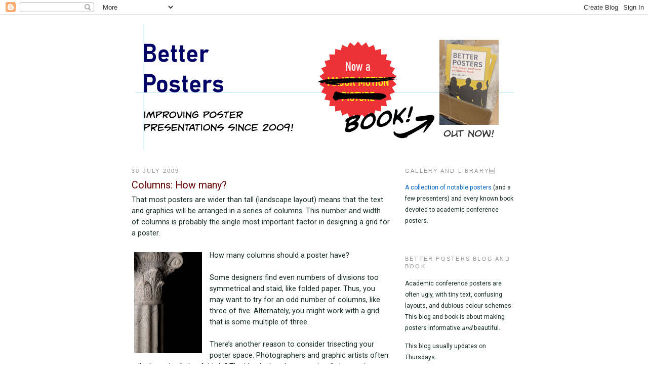

--- FILE ---
content_type: text/html; charset=UTF-8
request_url: https://betterposters.blogspot.com/2009_07_01_archive.html
body_size: 29978
content:
<!DOCTYPE html>
<html dir='ltr' xmlns='http://www.w3.org/1999/xhtml' xmlns:b='http://www.google.com/2005/gml/b' xmlns:data='http://www.google.com/2005/gml/data' xmlns:expr='http://www.google.com/2005/gml/expr'>
<head>
<link href='https://www.blogger.com/static/v1/widgets/2944754296-widget_css_bundle.css' rel='stylesheet' type='text/css'/>
<link href="//www.utpa.edu/faculty/zfaulkes/Better_Posters/favicon.ico" rel="icon" type="image/x-icon">
<link href='http://www.utpa.edu/faculty/zfaulkes/Better_Posters/favicon.ico' rel='shortcut icon' type='image/ico'/>
<meta content='text/html; charset=UTF-8' http-equiv='Content-Type'/>
<meta content='blogger' name='generator'/>
<link href='https://betterposters.blogspot.com/favicon.ico' rel='icon' type='image/x-icon'/>
<link href='http://betterposters.blogspot.com/2009/07/' rel='canonical'/>
<link rel="alternate" type="application/atom+xml" title="Better Posters - Atom" href="https://betterposters.blogspot.com/feeds/posts/default" />
<link rel="alternate" type="application/rss+xml" title="Better Posters - RSS" href="https://betterposters.blogspot.com/feeds/posts/default?alt=rss" />
<link rel="service.post" type="application/atom+xml" title="Better Posters - Atom" href="https://www.blogger.com/feeds/1481277762471114452/posts/default" />
<!--Can't find substitution for tag [blog.ieCssRetrofitLinks]-->
<meta content='http://betterposters.blogspot.com/2009/07/' property='og:url'/>
<meta content='Better Posters' property='og:title'/>
<meta content='A blog to improve poster presentations.' property='og:description'/>
<title>Better Posters: July 2009</title>
<style type='text/css'>@font-face{font-family:'Roboto';font-style:normal;font-weight:400;font-stretch:100%;font-display:swap;src:url(//fonts.gstatic.com/s/roboto/v50/KFOMCnqEu92Fr1ME7kSn66aGLdTylUAMQXC89YmC2DPNWubEbVmZiAr0klQmz24O0g.woff2)format('woff2');unicode-range:U+0460-052F,U+1C80-1C8A,U+20B4,U+2DE0-2DFF,U+A640-A69F,U+FE2E-FE2F;}@font-face{font-family:'Roboto';font-style:normal;font-weight:400;font-stretch:100%;font-display:swap;src:url(//fonts.gstatic.com/s/roboto/v50/KFOMCnqEu92Fr1ME7kSn66aGLdTylUAMQXC89YmC2DPNWubEbVmQiAr0klQmz24O0g.woff2)format('woff2');unicode-range:U+0301,U+0400-045F,U+0490-0491,U+04B0-04B1,U+2116;}@font-face{font-family:'Roboto';font-style:normal;font-weight:400;font-stretch:100%;font-display:swap;src:url(//fonts.gstatic.com/s/roboto/v50/KFOMCnqEu92Fr1ME7kSn66aGLdTylUAMQXC89YmC2DPNWubEbVmYiAr0klQmz24O0g.woff2)format('woff2');unicode-range:U+1F00-1FFF;}@font-face{font-family:'Roboto';font-style:normal;font-weight:400;font-stretch:100%;font-display:swap;src:url(//fonts.gstatic.com/s/roboto/v50/KFOMCnqEu92Fr1ME7kSn66aGLdTylUAMQXC89YmC2DPNWubEbVmXiAr0klQmz24O0g.woff2)format('woff2');unicode-range:U+0370-0377,U+037A-037F,U+0384-038A,U+038C,U+038E-03A1,U+03A3-03FF;}@font-face{font-family:'Roboto';font-style:normal;font-weight:400;font-stretch:100%;font-display:swap;src:url(//fonts.gstatic.com/s/roboto/v50/KFOMCnqEu92Fr1ME7kSn66aGLdTylUAMQXC89YmC2DPNWubEbVnoiAr0klQmz24O0g.woff2)format('woff2');unicode-range:U+0302-0303,U+0305,U+0307-0308,U+0310,U+0312,U+0315,U+031A,U+0326-0327,U+032C,U+032F-0330,U+0332-0333,U+0338,U+033A,U+0346,U+034D,U+0391-03A1,U+03A3-03A9,U+03B1-03C9,U+03D1,U+03D5-03D6,U+03F0-03F1,U+03F4-03F5,U+2016-2017,U+2034-2038,U+203C,U+2040,U+2043,U+2047,U+2050,U+2057,U+205F,U+2070-2071,U+2074-208E,U+2090-209C,U+20D0-20DC,U+20E1,U+20E5-20EF,U+2100-2112,U+2114-2115,U+2117-2121,U+2123-214F,U+2190,U+2192,U+2194-21AE,U+21B0-21E5,U+21F1-21F2,U+21F4-2211,U+2213-2214,U+2216-22FF,U+2308-230B,U+2310,U+2319,U+231C-2321,U+2336-237A,U+237C,U+2395,U+239B-23B7,U+23D0,U+23DC-23E1,U+2474-2475,U+25AF,U+25B3,U+25B7,U+25BD,U+25C1,U+25CA,U+25CC,U+25FB,U+266D-266F,U+27C0-27FF,U+2900-2AFF,U+2B0E-2B11,U+2B30-2B4C,U+2BFE,U+3030,U+FF5B,U+FF5D,U+1D400-1D7FF,U+1EE00-1EEFF;}@font-face{font-family:'Roboto';font-style:normal;font-weight:400;font-stretch:100%;font-display:swap;src:url(//fonts.gstatic.com/s/roboto/v50/KFOMCnqEu92Fr1ME7kSn66aGLdTylUAMQXC89YmC2DPNWubEbVn6iAr0klQmz24O0g.woff2)format('woff2');unicode-range:U+0001-000C,U+000E-001F,U+007F-009F,U+20DD-20E0,U+20E2-20E4,U+2150-218F,U+2190,U+2192,U+2194-2199,U+21AF,U+21E6-21F0,U+21F3,U+2218-2219,U+2299,U+22C4-22C6,U+2300-243F,U+2440-244A,U+2460-24FF,U+25A0-27BF,U+2800-28FF,U+2921-2922,U+2981,U+29BF,U+29EB,U+2B00-2BFF,U+4DC0-4DFF,U+FFF9-FFFB,U+10140-1018E,U+10190-1019C,U+101A0,U+101D0-101FD,U+102E0-102FB,U+10E60-10E7E,U+1D2C0-1D2D3,U+1D2E0-1D37F,U+1F000-1F0FF,U+1F100-1F1AD,U+1F1E6-1F1FF,U+1F30D-1F30F,U+1F315,U+1F31C,U+1F31E,U+1F320-1F32C,U+1F336,U+1F378,U+1F37D,U+1F382,U+1F393-1F39F,U+1F3A7-1F3A8,U+1F3AC-1F3AF,U+1F3C2,U+1F3C4-1F3C6,U+1F3CA-1F3CE,U+1F3D4-1F3E0,U+1F3ED,U+1F3F1-1F3F3,U+1F3F5-1F3F7,U+1F408,U+1F415,U+1F41F,U+1F426,U+1F43F,U+1F441-1F442,U+1F444,U+1F446-1F449,U+1F44C-1F44E,U+1F453,U+1F46A,U+1F47D,U+1F4A3,U+1F4B0,U+1F4B3,U+1F4B9,U+1F4BB,U+1F4BF,U+1F4C8-1F4CB,U+1F4D6,U+1F4DA,U+1F4DF,U+1F4E3-1F4E6,U+1F4EA-1F4ED,U+1F4F7,U+1F4F9-1F4FB,U+1F4FD-1F4FE,U+1F503,U+1F507-1F50B,U+1F50D,U+1F512-1F513,U+1F53E-1F54A,U+1F54F-1F5FA,U+1F610,U+1F650-1F67F,U+1F687,U+1F68D,U+1F691,U+1F694,U+1F698,U+1F6AD,U+1F6B2,U+1F6B9-1F6BA,U+1F6BC,U+1F6C6-1F6CF,U+1F6D3-1F6D7,U+1F6E0-1F6EA,U+1F6F0-1F6F3,U+1F6F7-1F6FC,U+1F700-1F7FF,U+1F800-1F80B,U+1F810-1F847,U+1F850-1F859,U+1F860-1F887,U+1F890-1F8AD,U+1F8B0-1F8BB,U+1F8C0-1F8C1,U+1F900-1F90B,U+1F93B,U+1F946,U+1F984,U+1F996,U+1F9E9,U+1FA00-1FA6F,U+1FA70-1FA7C,U+1FA80-1FA89,U+1FA8F-1FAC6,U+1FACE-1FADC,U+1FADF-1FAE9,U+1FAF0-1FAF8,U+1FB00-1FBFF;}@font-face{font-family:'Roboto';font-style:normal;font-weight:400;font-stretch:100%;font-display:swap;src:url(//fonts.gstatic.com/s/roboto/v50/KFOMCnqEu92Fr1ME7kSn66aGLdTylUAMQXC89YmC2DPNWubEbVmbiAr0klQmz24O0g.woff2)format('woff2');unicode-range:U+0102-0103,U+0110-0111,U+0128-0129,U+0168-0169,U+01A0-01A1,U+01AF-01B0,U+0300-0301,U+0303-0304,U+0308-0309,U+0323,U+0329,U+1EA0-1EF9,U+20AB;}@font-face{font-family:'Roboto';font-style:normal;font-weight:400;font-stretch:100%;font-display:swap;src:url(//fonts.gstatic.com/s/roboto/v50/KFOMCnqEu92Fr1ME7kSn66aGLdTylUAMQXC89YmC2DPNWubEbVmaiAr0klQmz24O0g.woff2)format('woff2');unicode-range:U+0100-02BA,U+02BD-02C5,U+02C7-02CC,U+02CE-02D7,U+02DD-02FF,U+0304,U+0308,U+0329,U+1D00-1DBF,U+1E00-1E9F,U+1EF2-1EFF,U+2020,U+20A0-20AB,U+20AD-20C0,U+2113,U+2C60-2C7F,U+A720-A7FF;}@font-face{font-family:'Roboto';font-style:normal;font-weight:400;font-stretch:100%;font-display:swap;src:url(//fonts.gstatic.com/s/roboto/v50/KFOMCnqEu92Fr1ME7kSn66aGLdTylUAMQXC89YmC2DPNWubEbVmUiAr0klQmz24.woff2)format('woff2');unicode-range:U+0000-00FF,U+0131,U+0152-0153,U+02BB-02BC,U+02C6,U+02DA,U+02DC,U+0304,U+0308,U+0329,U+2000-206F,U+20AC,U+2122,U+2191,U+2193,U+2212,U+2215,U+FEFF,U+FFFD;}</style>
<style id='page-skin-1' type='text/css'><!--
/*
-----------------------------------------------
Blogger Template Style
Name:     Minima
Designer: Douglas Bowman
URL:      www.stopdesign.com
Date:     26 Feb 2004
Updated by: Blogger Team
----------------------------------------------- */
/* Variable definitions
====================
<Variable name="bgcolor" description="Page Background Color"
type="color" default="#fff">
<Variable name="textcolor" description="Text Color"
type="color" default="#333">
<Variable name="linkcolor" description="Link Color"
type="color" default="#58a">
<Variable name="pagetitlecolor" description="Blog Title Color"
type="color" default="#666">
<Variable name="descriptioncolor" description="Blog Description Color"
type="color" default="#999">
<Variable name="titlecolor" description="Post Title Color"
type="color" default="#c60">
<Variable name="bordercolor" description="Border Color"
type="color" default="#ccc">
<Variable name="sidebarcolor" description="Sidebar Title Color"
type="color" default="#999">
<Variable name="sidebartextcolor" description="Sidebar Text Color"
type="color" default="#666">
<Variable name="visitedlinkcolor" description="Visited Link Color"
type="color" default="#999">
<Variable name="bodyfont" description="Text Font"
type="font" default="normal normal 100% Georgia, Serif">
<Variable name="headerfont" description="Sidebar Title Font"
type="font"
default="normal normal 78% 'Trebuchet MS',Trebuchet,Arial,Verdana,Sans-serif">
<Variable name="pagetitlefont" description="Blog Title Font"
type="font"
default="normal normal 200% Georgia, Serif">
<Variable name="descriptionfont" description="Blog Description Font"
type="font"
default="normal normal 78% 'Trebuchet MS', Trebuchet, Arial, Verdana, Sans-serif">
<Variable name="postfooterfont" description="Post Footer Font"
type="font"
default="normal normal 78% 'Trebuchet MS', Trebuchet, Arial, Verdana, Sans-serif">
<Variable name="startSide" description="Side where text starts in blog language"
type="automatic" default="left">
<Variable name="endSide" description="Side where text ends in blog language"
type="automatic" default="right">
*/
/* Use this with templates/template-twocol.html */
body {
background:#ffffff;
margin:0;
color:#152b21;
font:x-small Georgia Serif;
font-size/* */:/**/small;
font-size: /**/small;
text-align: center;
}
a:link {
color:#0066CC;
text-decoration:none;
}
a:visited {
color:#660000;
text-decoration:none;
}
a:hover {
color:#660000;
text-decoration:underline;
}
a img {
border-width:0;
}
/* Header
-----------------------------------------------
*/
#header-wrapper {
width:760px;
margin:0 auto 10px;
border:1px solid #ffffff;
}
#header-inner {
background-position: center;
margin-left: auto;
margin-right: auto;
}
#header {
margin: 5px;
border: 1px solid #ffffff;
text-align: center;
color:#32527A;
}
#header h1 {
margin:5px 5px 0;
padding:15px 20px .25em;
line-height:1.2em;
text-transform:uppercase;
letter-spacing:.2em;
font: normal normal 200% Verdana, sans-serif;
}
#header a {
color:#32527A;
text-decoration:none;
}
#header a:hover {
color:#32527A;
}
#header .description {
margin:0 5px 5px;
padding:0 20px 15px;
max-width:800px;
text-transform:uppercase;
letter-spacing:.2em;
line-height: 1.4em;
font: normal normal 78% Times, serif;
color: #666666;
}
#header img {
margin-left: auto;
margin-right: auto;
}
/* Outer-Wrapper
----------------------------------------------- */
#outer-wrapper {
width: 760px;
margin:0 auto;
padding:10px;
text-align:left;
font: normal normal 109% Roboto;
}
#main-wrapper {
width: 510px;
float: left;
word-wrap: break-word; /* fix for long text breaking sidebar float in IE */
overflow: hidden;     /* fix for long non-text content breaking IE sidebar float */
}
#sidebar-wrapper {
width: 220px;
float: right;
word-wrap: break-word; /* fix for long text breaking sidebar float in IE */
overflow: hidden;      /* fix for long non-text content breaking IE sidebar float */
}
/* Headings
----------------------------------------------- */
h2 {
margin:1.5em 0 .75em;
font:normal normal 78% Verdana, sans-serif;
line-height: 1.4em;
text-transform:uppercase;
letter-spacing:.2em;
color:#999999;
}
/* Posts
-----------------------------------------------
*/
h2.date-header {
margin:1.5em 0 .5em;
}
.post {
margin:.5em 0 1.5em;
border-bottom:1px dotted #ffffff;
padding-bottom:1.5em;
}
.post h3 {
margin:.25em 0 0;
padding:0 0 4px;
font-size:140%;
font-weight:normal;
line-height:1.4em;
color:#660000;
}
.post h3 a, .post h3 a:visited, .post h3 strong {
display:block;
text-decoration:none;
color:#660000;
font-weight:normal;
}
.post h3 strong, .post h3 a:hover {
color:#152b21;
}
.post-body {
margin:0 0 .75em;
line-height:1.6em;
}
.post-body blockquote {
line-height:1.3em;
}
.post-footer {
margin: .75em 0;
color:#999999;
text-transform:uppercase;
letter-spacing:.1em;
font: normal normal 78% Times, serif;
line-height: 1.4em;
}
.comment-link {
margin-left:.6em;
}
.post img {
padding:4px;
border:1px solid #ffffff;
}
.post blockquote {
margin:1em 20px;
}
.post blockquote p {
margin:.75em 0;
}
/* Comments
----------------------------------------------- */
#comments h4 {
margin:1em 0;
font-weight: bold;
line-height: 1.4em;
text-transform:uppercase;
letter-spacing:.2em;
color: #999999;
}
#comments-block {
margin:1em 0 1.5em;
line-height:1.6em;
}
#comments-block .comment-author {
margin:.5em 0;
}
#comments-block .comment-body {
margin:.25em 0 0;
}
#comments-block .comment-footer {
margin:-.25em 0 2em;
line-height: 1.4em;
text-transform:uppercase;
letter-spacing:.1em;
}
#comments-block .comment-body p {
margin:0 0 .75em;
}
.deleted-comment {
font-style:italic;
color:gray;
}
#blog-pager-newer-link {
float: left;
}
#blog-pager-older-link {
float: right;
}
#blog-pager {
text-align: center;
}
.feed-links {
clear: both;
line-height: 2.5em;
}
/* Sidebar Content
----------------------------------------------- */
.sidebar {
color: #152b21;
line-height: 1.5em;
}
.sidebar ul {
list-style:none;
margin:0 0 0;
padding:0 0 0;
}
.sidebar li {
margin:0;
padding-top:0;
padding-right:0;
padding-bottom:.25em;
padding-left:15px;
text-indent:-15px;
line-height:1.5em;
}
.sidebar .widget, .main .widget {
border-bottom:1px dotted #ffffff;
margin:0 0 1.5em;
padding:0 0 1.5em;
}
.main .Blog {
border-bottom-width: 0;
}
/* Profile
----------------------------------------------- */
.profile-img {
float: left;
margin-top: 0;
margin-right: 5px;
margin-bottom: 5px;
margin-left: 0;
padding: 4px;
border: 1px solid #ffffff;
}
.profile-data {
margin:0;
text-transform:uppercase;
letter-spacing:.1em;
font: normal normal 78% Times, serif;
color: #999999;
font-weight: bold;
line-height: 1.6em;
}
.profile-datablock {
margin:.5em 0 .5em;
}
.profile-textblock {
margin: 0.5em 0;
line-height: 1.6em;
}
.profile-link {
font: normal normal 78% Times, serif;
text-transform: uppercase;
letter-spacing: .1em;
}
/* Footer
----------------------------------------------- */
#footer {
width:660px;
clear:both;
margin:0 auto;
padding-top:15px;
line-height: 1.6em;
text-transform:uppercase;
letter-spacing:.1em;
text-align: center;
}

--></style>
<link href='https://www.blogger.com/dyn-css/authorization.css?targetBlogID=1481277762471114452&amp;zx=26998038-840d-4cbb-aba9-ca28392a899e' media='none' onload='if(media!=&#39;all&#39;)media=&#39;all&#39;' rel='stylesheet'/><noscript><link href='https://www.blogger.com/dyn-css/authorization.css?targetBlogID=1481277762471114452&amp;zx=26998038-840d-4cbb-aba9-ca28392a899e' rel='stylesheet'/></noscript>
<meta name='google-adsense-platform-account' content='ca-host-pub-1556223355139109'/>
<meta name='google-adsense-platform-domain' content='blogspot.com'/>

</head>
<body>
<div class='navbar section' id='navbar'><div class='widget Navbar' data-version='1' id='Navbar1'><script type="text/javascript">
    function setAttributeOnload(object, attribute, val) {
      if(window.addEventListener) {
        window.addEventListener('load',
          function(){ object[attribute] = val; }, false);
      } else {
        window.attachEvent('onload', function(){ object[attribute] = val; });
      }
    }
  </script>
<div id="navbar-iframe-container"></div>
<script type="text/javascript" src="https://apis.google.com/js/platform.js"></script>
<script type="text/javascript">
      gapi.load("gapi.iframes:gapi.iframes.style.bubble", function() {
        if (gapi.iframes && gapi.iframes.getContext) {
          gapi.iframes.getContext().openChild({
              url: 'https://www.blogger.com/navbar/1481277762471114452?origin\x3dhttps://betterposters.blogspot.com',
              where: document.getElementById("navbar-iframe-container"),
              id: "navbar-iframe"
          });
        }
      });
    </script><script type="text/javascript">
(function() {
var script = document.createElement('script');
script.type = 'text/javascript';
script.src = '//pagead2.googlesyndication.com/pagead/js/google_top_exp.js';
var head = document.getElementsByTagName('head')[0];
if (head) {
head.appendChild(script);
}})();
</script>
</div></div>
<div id='outer-wrapper'><div id='wrap2'>
<!-- skip links for text browsers -->
<span id='skiplinks' style='display:none;'>
<a href='#main'>skip to main </a> |
      <a href='#sidebar'>skip to sidebar</a>
</span>
<div id='header-wrapper'>
<div class='header section' id='header'><div class='widget Header' data-version='1' id='Header1'>
<div id='header-inner'>
<a href='https://betterposters.blogspot.com/' style='display: block'>
<img alt='Better Posters' height='250px; ' id='Header1_headerimg' src='https://blogger.googleusercontent.com/img/b/R29vZ2xl/AVvXsEj4SUASHHX_AiT2fvUMElx5D-iAkY2-QqFmQuI0g3z_1c5rNeVzTCc1Q-oVkknFMVAwaF4PVfMY2AK4W_poM_nUlCKrngnxzNjW1OklS8QYSvbeidUHTL7E5PYKbrks5sffBrWxiv1KQhyphenhyphen8/s1600/Better_Posters_2021-05_blog_header_tall.png' style='display: block' width='748px; '/>
</a>
</div>
</div></div>
</div>
<div id='content-wrapper'>
<div id='crosscol-wrapper' style='text-align:center'>
<div class='crosscol no-items section' id='crosscol'></div>
</div>
<div id='main-wrapper'>
<div class='main section' id='main'><div class='widget Blog' data-version='1' id='Blog1'>
<div class='blog-posts hfeed'>

          <div class="date-outer">
        
<h2 class='date-header'><span>30 July 2009</span></h2>

          <div class="date-posts">
        
<div class='post-outer'>
<div class='post hentry'>
<a name='1855211926754918449'></a>
<h3 class='post-title entry-title'>
<a href='https://betterposters.blogspot.com/2009/07/columns-how-many.html'>Columns: How many?</a>
</h3>
<div class='post-header-line-1'></div>
<div class='post-body entry-content'>
That most posters are wider than tall (landscape layout) means that the text and graphics will be arranged in a series of columns. This number and width of columns is probably the single most important factor in designing a grid for a poster.<br /><br /><a href="https://blogger.googleusercontent.com/img/b/R29vZ2xl/AVvXsEiN6a-rKRTDqtsyG4To45bMHO5B1wsbE7ktJoe-6Wo41lp1CjV7CKr6hBFMUkNh7Lp39eUl-BXbnrR80JGj9MWYseVfwdd9ligBd2biT7ximwOCPp3mW3boznIsT24d8Ot8y7ZX-0QSqyf5/s1600-h/Greek_column.jpg" onblur="try {parent.deselectBloggerImageGracefully();} catch(e) {}"><img alt="" border="0" id="BLOGGER_PHOTO_ID_5318808572003706146" src="https://blogger.googleusercontent.com/img/b/R29vZ2xl/AVvXsEiN6a-rKRTDqtsyG4To45bMHO5B1wsbE7ktJoe-6Wo41lp1CjV7CKr6hBFMUkNh7Lp39eUl-BXbnrR80JGj9MWYseVfwdd9ligBd2biT7ximwOCPp3mW3boznIsT24d8Ot8y7ZX-0QSqyf5/s200/Greek_column.jpg" style="margin: 0pt 10px 10px 0pt; float: left; cursor: pointer; width: 134px; height: 200px;" /></a>How many columns should a poster have?<br /><br />Some designers find even numbers of divisions too symmetrical and staid, like folded paper. Thus, you may want to try for an odd number of columns, like three of five. Alternately, you might work with a grid that is some multiple of three.<br /><br />There&#8217;s another reason to consider trisecting your poster space. Photographers and graphic artists often talk about the &#8220;rule of thirds.&#8221; The idea is that the most visually interesting images, pages or photographs often have their focal points off center, at one of the four points formed by intersections of imaginary lines that divide the space into thirds both vertically and horizontally.<br /><br />This is easier to show than describe.<br /><br /><a href="https://blogger.googleusercontent.com/img/b/R29vZ2xl/AVvXsEgKEurIJy8tC_hekjGLXID7fIggud2YPUB4edKvPriLP5-FHdBXyA02CCiG0adOttjP6kI5mohySj063cg32I9BUWTa0M6cAM_HZ-kd1x0N8-GKp8HHCYKGjvBVIgxOTHMZok-20lCTqZ87/s1600-h/rule_of_thirds.jpg" onblur="try {parent.deselectBloggerImageGracefully();} catch(e) {}"><img alt="" border="0" id="BLOGGER_PHOTO_ID_5318810705128938402" src="https://blogger.googleusercontent.com/img/b/R29vZ2xl/AVvXsEgKEurIJy8tC_hekjGLXID7fIggud2YPUB4edKvPriLP5-FHdBXyA02CCiG0adOttjP6kI5mohySj063cg32I9BUWTa0M6cAM_HZ-kd1x0N8-GKp8HHCYKGjvBVIgxOTHMZok-20lCTqZ87/s400/rule_of_thirds.jpg" style="margin: 0px auto 10px; display: block; text-align: center; cursor: pointer; width: 400px; height: 265px;" /></a><br />The red crosses show the preferred points for locating the items of most interest. In photography, these might be the eyes of the face, say. Locating things on those points in a technical poster is a bit more complex, but that&#8217;s a post for another time.<br /><br />If there is any text that is long enough to form a paragraph, the size of the type has a major impact on column width, and therefore column number.<br /><br />A narrow<br />skinny<br />column of<br />text can<br />be highly<br />annoying,<br />because you<br />are forced<br />to keep<br />sending your<br />eyes back to<br />the start of<br />the line.<br /><br /><span style="font-size:78%;">Reading extremely wide paragraphs of text makes it easy to lose which line you&#8217;re reading as you continue to scan across. I&#8217;ve had to make the text very small to show an example of this phenomenon, because I can&#8217;t easily adjust the column width for this blog, so I hope you can see the point. Sorry for the eyestrain.</span><br /><br />According to Jury (2002), a good guideline for paragraph width, and therefore column width, is about ten to twelve words per line of text. You will find plenty of situations where this guideline is not followed; some magazines have narrower columns, maybe six to eight words wide.  Nevertheless, those principles alone probably give you a very solid starting point for a grid.<br /><br /><span style="font-weight: bold;">References</span><br /><br />Jury D. 2002. <span style="font-style: italic;">About Face: Reviving the Rules for Typography</span>. Rotavision SA: Mies.
<div style='clear: both;'></div>
</div>
<div class='post-footer'>
<div><script type='text/javascript'>var addthis_pub="zfaulkes";</script>
<a id='https://betterposters.blogspot.com/2009/07/columns-how-many.html' name='Columns: How many?' onclick='return addthis_sendto()' onmouseout='addthis_close()' onmouseover='return addthis_open(this, "", this.id, this.name);'><img alt="Bookmark and Share" height="16" src="https://lh3.googleusercontent.com/blogger_img_proxy/AEn0k_v8b3xaFIi2FtYoH9ECd10gHxn5maCJJpBYCnQTnzsMFOXIIa0WqUv57hlT3eZLlAIR0JZuF_TsuMUYZy4liYa1qpR4QuNOeRoyXMbCDKScdYZsNA=s0-d" style="border:0" width="125"></a><script src="//s7.addthis.com/js/200/addthis_widget.js" type="text/javascript"></script></div>
<div class='post-footer-line post-footer-line-1'><span class='post-author vcard'>
Posted by
<span class='fn'>Zen Faulkes</span>
</span>
<span class='post-timestamp'>
at
<a class='timestamp-link' href='https://betterposters.blogspot.com/2009/07/columns-how-many.html' rel='bookmark' title='permanent link'><abbr class='published' title='2009-07-30T06:00:00-05:00'>6:00&#8239;AM</abbr></a>
</span>
<span class='post-comment-link'>
<a class='comment-link' href='https://www.blogger.com/comment/fullpage/post/1481277762471114452/1855211926754918449' onclick=''>0
comments</a>
</span>
<span class='post-icons'>
<span class='item-action'>
<a href='https://www.blogger.com/email-post/1481277762471114452/1855211926754918449' title='Email Post'>
<img alt="" class="icon-action" height="13" src="//www.blogger.com/img/icon18_email.gif" width="18">
</a>
</span>
<span class='item-control blog-admin pid-2060139751'>
<a href='https://www.blogger.com/post-edit.g?blogID=1481277762471114452&postID=1855211926754918449&from=pencil' title='Edit Post'>
<img alt='' class='icon-action' height='18' src='https://resources.blogblog.com/img/icon18_edit_allbkg.gif' width='18'/>
</a>
</span>
</span>
<span class='post-backlinks post-comment-link'>
</span>
</div>
<div class='post-footer-line post-footer-line-2'><span class='post-labels'>
Labels:
<a href='https://betterposters.blogspot.com/search/label/grids' rel='tag'>grids</a>,
<a href='https://betterposters.blogspot.com/search/label/layout' rel='tag'>layout</a>
</span>
</div>
<div class='post-footer-line post-footer-line-3'><span class='reaction-buttons'>
</span>
</div>
</div>
</div>
</div>

          </div></div>
        

          <div class="date-outer">
        
<h2 class='date-header'><span>23 July 2009</span></h2>

          <div class="date-posts">
        
<div class='post-outer'>
<div class='post hentry'>
<a name='5755400840307720645'></a>
<h3 class='post-title entry-title'>
<a href='https://betterposters.blogspot.com/2009/07/critique-crustacean-digging.html'>Critique: Crustacean digging</a>
</h3>
<div class='post-header-line-1'></div>
<div class='post-body entry-content'>
Turnabout, it is said, is fair play. Since I have critiqued other peoples&#8217; posters, I thought I would put up one of my own. Now, obviously, I am going to pick one that I am generally pretty pleased with, but I&#8217;m not going to claim it is perfect.<br /><br />Before I go on to the critique, let me give you a few pieces of information. This poster was done for the <a href="http://sicb.org">Society of Integrative and Comparative Biology</a> (SICB) meeting, which gives one of the most generous poster sizes of any meeting anywhere. It&#8217;s something like 230 cm (7 feet, 8 inches) across. Another thing that makes SICB unusual is that they actually request that posters include the abstract on the poster. Many presenters do not do this, but I like to follow guidelines when I know about them.<br /><br /><a href="https://blogger.googleusercontent.com/img/b/R29vZ2xl/AVvXsEhKeUHaczLubs9ERB_aepgkcAWHi2J9VC4w6ygEQmoA04ReSL_80QS7ACtevoTzq2KjADtnqNQgcRvt941vThk_gqp76qZEpNRx5vnmMQA-KpZd7zkfK_2O5LYyk86am01rjxuemNbKHKc0/s1600-h/Faulkes_SICB_2002.jpg" onblur="try {parent.deselectBloggerImageGracefully();} catch(e) {}"><img alt="Faulkes 2002 SICB poster" border="0" id="BLOGGER_PHOTO_ID_5316133413362063282" src="https://blogger.googleusercontent.com/img/b/R29vZ2xl/AVvXsEhKeUHaczLubs9ERB_aepgkcAWHi2J9VC4w6ygEQmoA04ReSL_80QS7ACtevoTzq2KjADtnqNQgcRvt941vThk_gqp76qZEpNRx5vnmMQA-KpZd7zkfK_2O5LYyk86am01rjxuemNbKHKc0/s400/Faulkes_SICB_2002.jpg" style="display:block; margin:0px auto 10px; text-align:center;cursor:pointer; cursor:hand;width: 400px; height: 200px;" /></a><br />Even with a few years distance between me and the meeting, there is a lot I like about this poster. The columns are clear and well defined. There are big headings that allow you to take in the gist of each section with a quick read. It is highly visual, with most of the space being take up with pictures. There&#8217;s a little colour incorporated into the figures, and it is used consistently. The icons of the species are always the same colour, for example.<br /><br /><a href="https://blogger.googleusercontent.com/img/b/R29vZ2xl/AVvXsEieyhhqWP4rItPxsRMHDK2RTR62WY8zZkTBUhnSA40Of-lQH5UeqJzBsXcz5DEmlNxYgtghNv01lOCUMrkPxHjl5uySWJgSfLlBzE3kg6cTFEDoAQupd1kWzylOYuUuZu8AzgA8KgCB8Wa1/s1600-h/Faulkes_SICB_2002_critique.jpg" onblur="try {parent.deselectBloggerImageGracefully();} catch(e) {}"><img alt="Faulkes 2002 SICB poster critiqued" border="0" id="BLOGGER_PHOTO_ID_5316133567687219218" src="https://blogger.googleusercontent.com/img/b/R29vZ2xl/AVvXsEieyhhqWP4rItPxsRMHDK2RTR62WY8zZkTBUhnSA40Of-lQH5UeqJzBsXcz5DEmlNxYgtghNv01lOCUMrkPxHjl5uySWJgSfLlBzE3kg6cTFEDoAQupd1kWzylOYuUuZu8AzgA8KgCB8Wa1/s400/Faulkes_SICB_2002_critique.jpg" style="display:block; margin:0px auto 10px; text-align:center;cursor:pointer; cursor:hand;width: 400px; height: 200px;" /></a><br />That said, the title is much larger than it needs to be. Looking at it now, I would reduce the title size to give the columns below some more vertical white space. <br /><br />The small map to the right of the title reflects my insecurity. I had just started a new job at a new university with very little research track record at the time, so I knew &#8220;Where&#8217;s that?&#8221; would be a commonly asked question. It&#8217;s a distraction that I should have removed.<br /><br />I generally hate having abstracts on posters, but I can console myself by saying that SICB made me put it in.<br /><br />The photo compilations, while neatly aligned, could probably benefit from having a little more white space between each frame.<br /><br />Now it&#8217;s your turn. Does this poster show evidence that I practice what I preach in poster design?<br /><br /><span style="font-weight:bold;">References</span><br /><br />Faulkes Z. 2001. Parallelism in digging behaviour in two distantly related decapod crustaceans. <span style="font-style:italic;">American Zoologist</span> <span style="font-weight:bold;">41</span>(6): 1642. Archived at ePosters.net, <a href="http://www.eposters.net/index.aspx?id=2434">EP10900</a>.
<div style='clear: both;'></div>
</div>
<div class='post-footer'>
<div><script type='text/javascript'>var addthis_pub="zfaulkes";</script>
<a id='https://betterposters.blogspot.com/2009/07/critique-crustacean-digging.html' name='Critique: Crustacean digging' onclick='return addthis_sendto()' onmouseout='addthis_close()' onmouseover='return addthis_open(this, "", this.id, this.name);'><img alt="Bookmark and Share" height="16" src="https://lh3.googleusercontent.com/blogger_img_proxy/AEn0k_v8b3xaFIi2FtYoH9ECd10gHxn5maCJJpBYCnQTnzsMFOXIIa0WqUv57hlT3eZLlAIR0JZuF_TsuMUYZy4liYa1qpR4QuNOeRoyXMbCDKScdYZsNA=s0-d" style="border:0" width="125"></a><script src="//s7.addthis.com/js/200/addthis_widget.js" type="text/javascript"></script></div>
<div class='post-footer-line post-footer-line-1'><span class='post-author vcard'>
Posted by
<span class='fn'>Zen Faulkes</span>
</span>
<span class='post-timestamp'>
at
<a class='timestamp-link' href='https://betterposters.blogspot.com/2009/07/critique-crustacean-digging.html' rel='bookmark' title='permanent link'><abbr class='published' title='2009-07-23T06:00:00-05:00'>6:00&#8239;AM</abbr></a>
</span>
<span class='post-comment-link'>
<a class='comment-link' href='https://www.blogger.com/comment/fullpage/post/1481277762471114452/5755400840307720645' onclick=''>0
comments</a>
</span>
<span class='post-icons'>
<span class='item-action'>
<a href='https://www.blogger.com/email-post/1481277762471114452/5755400840307720645' title='Email Post'>
<img alt="" class="icon-action" height="13" src="//www.blogger.com/img/icon18_email.gif" width="18">
</a>
</span>
<span class='item-control blog-admin pid-2060139751'>
<a href='https://www.blogger.com/post-edit.g?blogID=1481277762471114452&postID=5755400840307720645&from=pencil' title='Edit Post'>
<img alt='' class='icon-action' height='18' src='https://resources.blogblog.com/img/icon18_edit_allbkg.gif' width='18'/>
</a>
</span>
</span>
<span class='post-backlinks post-comment-link'>
</span>
</div>
<div class='post-footer-line post-footer-line-2'><span class='post-labels'>
Labels:
<a href='https://betterposters.blogspot.com/search/label/critiques' rel='tag'>critiques</a>
</span>
</div>
<div class='post-footer-line post-footer-line-3'><span class='reaction-buttons'>
</span>
</div>
</div>
</div>
</div>

          </div></div>
        

          <div class="date-outer">
        
<h2 class='date-header'><span>17 July 2009</span></h2>

          <div class="date-posts">
        
<div class='post-outer'>
<div class='post hentry'>
<a name='7003992476830161622'></a>
<h3 class='post-title entry-title'>
<a href='https://betterposters.blogspot.com/2009/07/blue-collar-graphs.html'>Blue collar graphs</a>
</h3>
<div class='post-header-line-1'></div>
<div class='post-body entry-content'>
<a href="https://blogger.googleusercontent.com/img/b/R29vZ2xl/AVvXsEjF6Cv6-8f01GmQyB11lq58fbZ6Ef646REp84KaATILWQJHmmcjmCfMMc8UuhSkYIWzbSunw8dqazMY36iolffTADvcdYiTxC3DRZcm97SJGkyQZTspRjxzqT2kbPkZpQ9Jafxi5biFmo_T/s1600-h/seth_godin.jpg" onblur="try {parent.deselectBloggerImageGracefully();} catch(e) {}"><img alt="" border="0" id="BLOGGER_PHOTO_ID_5359399380527472034" src="https://blogger.googleusercontent.com/img/b/R29vZ2xl/AVvXsEjF6Cv6-8f01GmQyB11lq58fbZ6Ef646REp84KaATILWQJHmmcjmCfMMc8UuhSkYIWzbSunw8dqazMY36iolffTADvcdYiTxC3DRZcm97SJGkyQZTspRjxzqT2kbPkZpQ9Jafxi5biFmo_T/s200/seth_godin.jpg" style="float:right; margin:0 0 10px 10px;cursor:pointer; cursor:hand;width: 130px; height: 200px;" /></a>At <a href="http://sethgodin.typepad.com/">Seth&#8217;s Blog</a>, Seth Godin has <a href="http://sethgodin.typepad.com/seths_blog/2009/07/how-to-make-graphs-that-work.html">suggestions</a> for how to make graph that work. His first point, &#8220;Don't let popular spreadsheets be in charge of the way you look,&#8221; echoes something I wrote <a href="http://betterposters.blogspot.com/2009/07/great-divide.html">recently</a>, which will be a recurring theme here:<br />
<br />
<blockquote>Design is all about making decisions.</blockquote><br />
Because Seth&#8217;s specialty is marketing, his advice to make sure every graph tells a story may not always be necessary for a researcher to implement. In research settings, graphs are often used to show details that are pieces of the big picture, whereas in business, the graphs <span style="font-weight:bold;">are</span> the big picture.<br />
<br />
Finally, Seth is also a fan of being conservative, much like Rob Sawyer is with <a href="http://betterposters.blogspot.com/2009/07/sawyers-rules-for-layout.html">book layout</a>. Following established conventions helps the viewer. And if you think following conventions limits your creativity, ask if Shakespeare found the rigid rhyming scheme of sonnets too restrictive.<br />
<br />
<span style="font-weight:bold;">Additional:</span> A follow-up at <a href="http://charts.jorgecamoes.com/seth-godin-is-getting-it/">Charts</a>.
<div style='clear: both;'></div>
</div>
<div class='post-footer'>
<div><script type='text/javascript'>var addthis_pub="zfaulkes";</script>
<a id='https://betterposters.blogspot.com/2009/07/blue-collar-graphs.html' name='Blue collar graphs' onclick='return addthis_sendto()' onmouseout='addthis_close()' onmouseover='return addthis_open(this, "", this.id, this.name);'><img alt="Bookmark and Share" height="16" src="https://lh3.googleusercontent.com/blogger_img_proxy/AEn0k_v8b3xaFIi2FtYoH9ECd10gHxn5maCJJpBYCnQTnzsMFOXIIa0WqUv57hlT3eZLlAIR0JZuF_TsuMUYZy4liYa1qpR4QuNOeRoyXMbCDKScdYZsNA=s0-d" style="border:0" width="125"></a><script src="//s7.addthis.com/js/200/addthis_widget.js" type="text/javascript"></script></div>
<div class='post-footer-line post-footer-line-1'><span class='post-author vcard'>
Posted by
<span class='fn'>Zen Faulkes</span>
</span>
<span class='post-timestamp'>
at
<a class='timestamp-link' href='https://betterposters.blogspot.com/2009/07/blue-collar-graphs.html' rel='bookmark' title='permanent link'><abbr class='published' title='2009-07-17T06:48:00-05:00'>6:48&#8239;AM</abbr></a>
</span>
<span class='post-comment-link'>
<a class='comment-link' href='https://www.blogger.com/comment/fullpage/post/1481277762471114452/7003992476830161622' onclick=''>0
comments</a>
</span>
<span class='post-icons'>
<span class='item-action'>
<a href='https://www.blogger.com/email-post/1481277762471114452/7003992476830161622' title='Email Post'>
<img alt="" class="icon-action" height="13" src="//www.blogger.com/img/icon18_email.gif" width="18">
</a>
</span>
<span class='item-control blog-admin pid-2060139751'>
<a href='https://www.blogger.com/post-edit.g?blogID=1481277762471114452&postID=7003992476830161622&from=pencil' title='Edit Post'>
<img alt='' class='icon-action' height='18' src='https://resources.blogblog.com/img/icon18_edit_allbkg.gif' width='18'/>
</a>
</span>
</span>
<span class='post-backlinks post-comment-link'>
</span>
</div>
<div class='post-footer-line post-footer-line-2'><span class='post-labels'>
Labels:
<a href='https://betterposters.blogspot.com/search/label/graphics' rel='tag'>graphics</a>
</span>
</div>
<div class='post-footer-line post-footer-line-3'><span class='reaction-buttons'>
</span>
</div>
</div>
</div>
</div>

          </div></div>
        

          <div class="date-outer">
        
<h2 class='date-header'><span>16 July 2009</span></h2>

          <div class="date-posts">
        
<div class='post-outer'>
<div class='post hentry'>
<a name='4030545539791364434'></a>
<h3 class='post-title entry-title'>
<a href='https://betterposters.blogspot.com/2009/07/review-scientists-guide-to-poster.html'>Review: <i>Scientist&#8217;s Guide to Poster Presentations</i></a>
</h3>
<div class='post-header-line-1'></div>
<div class='post-body entry-content'>
<p>In my searches, I have found only one book so far that is specifically devoted to poster presentations. It took me a while to get a copy through interlibrary loans to review.

</p><p><a href="https://blogger.googleusercontent.com/img/b/R29vZ2xl/AVvXsEhgPBwqB3Bl82SYjlj4sbyG86LmAYh0WkxioScp4J-NqJicQYWmWnW31YFSsmdtP87nzcdClfcROgePqo1pVAHwGdT-1Lz6NyI6X19e1zTd89ma69W1l4o-kpyzECAI85BqeWl3mcZ3yU2e/s1600-h/Gosling_Guide_to_Poster_Presentations.jpg" onblur="try {parent.deselectBloggerImageGracefully();} catch(e) {}"><img alt="" border="0" id="BLOGGER_PHOTO_ID_5315739985079728178" src="https://blogger.googleusercontent.com/img/b/R29vZ2xl/AVvXsEhgPBwqB3Bl82SYjlj4sbyG86LmAYh0WkxioScp4J-NqJicQYWmWnW31YFSsmdtP87nzcdClfcROgePqo1pVAHwGdT-1Lz6NyI6X19e1zTd89ma69W1l4o-kpyzECAI85BqeWl3mcZ3yU2e/s200/Gosling_Guide_to_Poster_Presentations.jpg" style="cursor: pointer; float: left; height: 180px; margin: 0pt 10px 10px 0pt; width: 111px;" /></a><span style="font-style: italic;">Scientist&#8217;s Guide to Poster Presentations</span> is celebrating its tenth anniversary. Unfortunately, like some of the other books I&#8217;ve reviewed on poster presentations, it has not aged well.

</p><p>A lot of advice on the physical construction of the poster is outdated. It presumes the poster has to be physically assembled on paper. So the text goes on at length  about glue and straightedges and tape, which is not used very frequently now. The chapters on transporting and putting the poster up has limited usefulness for the same reason.

</p><p>Some of the text from the final short chapter, &#8220;Future Trends,&#8221; feels quaint:

</p><blockquote>Future trends in visual presentation of scientific information in general are likely to change dramatically from 1999 to 2009. ...

The Internet, however, is a powerful form of communication that is impossible to ignore. ... I am sure it will not be long before abstracts accessible on the Internet take on a more detailed an elaborate format, possibly including a downloadable image of the whole poster. A note of the author&#8217;s e-mail address would enable contact to be made.</blockquote>
<p>Even putting aside that the book shows its age, many of the suggestions in the main text were dubious even when the book was new.

</p><p><a href="https://blogger.googleusercontent.com/img/b/R29vZ2xl/AVvXsEiX4wVEuAFn4XIzMhtpxmj-bW2FARI1vVhAH5Oz0c3fur5gvJpLp5z5um_yJ2Jy55eXNc02dcqOCqfadM6vSscelvbMwZ3XVImlXfigs0IoK5BWMyD7RzSWWBlw5_zGhZoLaKB3VhjF3mpi/s1600-h/Gosling_Fig_7_7.jpg" onblur="try {parent.deselectBloggerImageGracefully();} catch(e) {}"><img alt="" border="0" id="BLOGGER_PHOTO_ID_5315744055501628498" src="https://blogger.googleusercontent.com/img/b/R29vZ2xl/AVvXsEiX4wVEuAFn4XIzMhtpxmj-bW2FARI1vVhAH5Oz0c3fur5gvJpLp5z5um_yJ2Jy55eXNc02dcqOCqfadM6vSscelvbMwZ3XVImlXfigs0IoK5BWMyD7RzSWWBlw5_zGhZoLaKB3VhjF3mpi/s400/Gosling_Fig_7_7.jpg" style="cursor: pointer; display: block; height: 300px; margin: 0px auto 10px; text-align: center; width: 400px;" /></a>
</p><p>I could not believe the caption accompanying the figure, arguing that the 3-D effect &#8220;adds interest to the information being presented.&#8221; Edward Tufte had rightfully criticized such effects as chartjunk over a decade earlier in 1983 (new edition in 2001). The figure immediately underneath also made me cringe:

</p><p><a href="https://blogger.googleusercontent.com/img/b/R29vZ2xl/AVvXsEjE_XsG0HybFWHaRFduHZ6TSq7CvuQGxX8XQqHfNJXy3aD4YsZGJ0R2JRXT4csQbDUbnv9v-P20Ynap7QmjbT_qbQMdrZCXuzjvqdXUCDxTEK09SEkKGMwpGaIR062LzIDDErCNOqOz-FXi/s1600-h/Gosling_Fig_7_8.jpg" onblur="try {parent.deselectBloggerImageGracefully();} catch(e) {}"><img alt="" border="0" id="BLOGGER_PHOTO_ID_5315746306215687426" src="https://blogger.googleusercontent.com/img/b/R29vZ2xl/AVvXsEjE_XsG0HybFWHaRFduHZ6TSq7CvuQGxX8XQqHfNJXy3aD4YsZGJ0R2JRXT4csQbDUbnv9v-P20Ynap7QmjbT_qbQMdrZCXuzjvqdXUCDxTEK09SEkKGMwpGaIR062LzIDDErCNOqOz-FXi/s400/Gosling_Fig_7_8.jpg" style="cursor: pointer; display: block; height: 300px; margin: 0px auto 10px; text-align: center; width: 400px;" /></a>
</p><p>Gosling claims, &#8220;Placing a chart at an angle can have a very pleasing effect.&#8221; Again, I would direct readers to Tufte over Gosling in a heartbeat. Such distortions are unnecessary at best and misleading at worst.

</p><p>As a final example, here are a set of Gosling&#8217;s suggested layouts:

</p><p><a href="https://blogger.googleusercontent.com/img/b/R29vZ2xl/AVvXsEhPd8lQHmI3vSWXidtSsLZHaxpJKpfRsWYW4r2WxN3tf7fS930VG3qnatRShct1VAwShu6L2yypTLUSOtttsC5AzFWoyayab_Y40jFpWkgRJ8OST6DIXkWpIyXpCyDe9jKWQR9KUaPEYJyE/s1600-h/Gosling_Fig_8_3.jpg" onblur="try {parent.deselectBloggerImageGracefully();} catch(e) {}"><img alt="" border="0" id="BLOGGER_PHOTO_ID_5315747452881586514" src="https://blogger.googleusercontent.com/img/b/R29vZ2xl/AVvXsEhPd8lQHmI3vSWXidtSsLZHaxpJKpfRsWYW4r2WxN3tf7fS930VG3qnatRShct1VAwShu6L2yypTLUSOtttsC5AzFWoyayab_Y40jFpWkgRJ8OST6DIXkWpIyXpCyDe9jKWQR9KUaPEYJyE/s400/Gosling_Fig_8_3.jpg" style="cursor: pointer; display: block; height: 400px; margin: 0px auto 10px; text-align: center; width: 300px;" /></a>
</p><p>Although a few of these <span style="font-weight: bold;">might</span> be okay, most are not. Most confused me as to whether I should read the blocks left to right or top to bottom. Several cannot decide how many columns wide the grid is.

</p><p>Gosling writes, &#8220;...your flow of information should follow the basic principles of Western languages by reading from left to right first, then from top to bottom, and clockwise if wrapped around a graphic element or the circumference of the poster.&#8221;

</p><p><span style="font-style: italic;">Clockwise</span>? A design that circles around the edge is probably not a good idea. You never see such things in newspaper, magazines, or books, so you probably should not do it on a poster.

</p><p>One of the better sections contains pictures of actual posters from conferences. Although this suffers a bit because the pictures are in black and white and fairly low resolution, they definitely serve as good examples of what <span style="font-weight: bold;">not</span> to to do.

</p><p>This is worth a loan from a library, but too dated and too limited to be worth tracking down to purchase.

</p><p><span style="font-weight: bold;">References</span>

</p><p>Gosling, PJ. 1999. <span style="font-style: italic;">Scientist&#8217;s Guide to Poster Presentations</span>. Kluwer Acedmic / Plenum Publishers: New York. <a href="https://doi.org/10.1007/978-1-4615-4761-7">https://doi.org/10.1007/978-1-4615-4761-7</a>. <a href="http://www.amazon.com/Scientists-Guide-Poster-Presentations-Gosling/dp/0306460769/ref=sr_1_1?ie=UTF8&amp;s=books&amp;qid=1237667288&amp;sr=1-1">Amazon</a> <br /></p><p>Tufte ER. 2001. <span style="font-style: italic;">The Visual Display of Quantitative Information</span> (Second Edition). Graphics Press: Chesire, Connecticut. <a href="http://www.amazon.com/Visual-Display-Quantitative-Information-2nd/dp/0961392142/ref=sr_1_1?ie=UTF8&amp;s=books&amp;qid=1237667996&amp;sr=1-1">Amazon</a></p><p></p><p></p><p></p><p></p><p></p><p></p><p></p><p></p><p></p><p></p><p></p><p></p><p></p><p></p><p></p><p></p><p></p><p></p>
<div style='clear: both;'></div>
</div>
<div class='post-footer'>
<div><script type='text/javascript'>var addthis_pub="zfaulkes";</script>
<a id='https://betterposters.blogspot.com/2009/07/review-scientists-guide-to-poster.html' name='Review: <i>Scientist’s Guide to Poster Presentations</i>' onclick='return addthis_sendto()' onmouseout='addthis_close()' onmouseover='return addthis_open(this, "", this.id, this.name);'><img alt="Bookmark and Share" height="16" src="https://lh3.googleusercontent.com/blogger_img_proxy/AEn0k_v8b3xaFIi2FtYoH9ECd10gHxn5maCJJpBYCnQTnzsMFOXIIa0WqUv57hlT3eZLlAIR0JZuF_TsuMUYZy4liYa1qpR4QuNOeRoyXMbCDKScdYZsNA=s0-d" style="border:0" width="125"></a><script src="//s7.addthis.com/js/200/addthis_widget.js" type="text/javascript"></script></div>
<div class='post-footer-line post-footer-line-1'><span class='post-author vcard'>
Posted by
<span class='fn'>Zen Faulkes</span>
</span>
<span class='post-timestamp'>
at
<a class='timestamp-link' href='https://betterposters.blogspot.com/2009/07/review-scientists-guide-to-poster.html' rel='bookmark' title='permanent link'><abbr class='published' title='2009-07-16T06:00:00-05:00'>6:00&#8239;AM</abbr></a>
</span>
<span class='post-comment-link'>
<a class='comment-link' href='https://www.blogger.com/comment/fullpage/post/1481277762471114452/4030545539791364434' onclick=''>0
comments</a>
</span>
<span class='post-icons'>
<span class='item-action'>
<a href='https://www.blogger.com/email-post/1481277762471114452/4030545539791364434' title='Email Post'>
<img alt="" class="icon-action" height="13" src="//www.blogger.com/img/icon18_email.gif" width="18">
</a>
</span>
<span class='item-control blog-admin pid-2060139751'>
<a href='https://www.blogger.com/post-edit.g?blogID=1481277762471114452&postID=4030545539791364434&from=pencil' title='Edit Post'>
<img alt='' class='icon-action' height='18' src='https://resources.blogblog.com/img/icon18_edit_allbkg.gif' width='18'/>
</a>
</span>
</span>
<span class='post-backlinks post-comment-link'>
</span>
</div>
<div class='post-footer-line post-footer-line-2'><span class='post-labels'>
Labels:
<a href='https://betterposters.blogspot.com/search/label/reviews' rel='tag'>reviews</a>
</span>
</div>
<div class='post-footer-line post-footer-line-3'><span class='reaction-buttons'>
</span>
</div>
</div>
</div>
</div>

          </div></div>
        

          <div class="date-outer">
        
<h2 class='date-header'><span>09 July 2009</span></h2>

          <div class="date-posts">
        
<div class='post-outer'>
<div class='post hentry'>
<a name='2870478057343799722'></a>
<h3 class='post-title entry-title'>
<a href='https://betterposters.blogspot.com/2009/07/sawyers-rules-for-layout.html'>Sawyer&#8217;s rules for layout</a>
</h3>
<div class='post-header-line-1'></div>
<div class='post-body entry-content'>
<a href="https://blogger.googleusercontent.com/img/b/R29vZ2xl/AVvXsEgv-gNPooNr1GZ30vBIt9zLmnGtKRYGw-yXhJ6ptxqWzHYbQmS_Uud_hhZsmvEBbLJoeIFyKCtAZhARqVcIOfBmGqiUvenggZfYld_NAS0N1V0XNqMN3bdpga9UtpfmZus0QKpTPX0upEjA/s1600-h/Robert_Sawyer.jpg" onblur="try {parent.deselectBloggerImageGracefully();} catch(e) {}"><img alt="" border="0" id="BLOGGER_PHOTO_ID_5313422030004643074" src="https://blogger.googleusercontent.com/img/b/R29vZ2xl/AVvXsEgv-gNPooNr1GZ30vBIt9zLmnGtKRYGw-yXhJ6ptxqWzHYbQmS_Uud_hhZsmvEBbLJoeIFyKCtAZhARqVcIOfBmGqiUvenggZfYld_NAS0N1V0XNqMN3bdpga9UtpfmZus0QKpTPX0upEjA/s200/Robert_Sawyer.jpg" style="float:right; margin:0 10px 10px 0;cursor:pointer; cursor:hand;width: 150px; height: 200px;" /></a>Science fiction writer Robert J. Sawyer was <a href="http://sfwriter.com/2009/03/book-design.html">talking about books</a>, but he could have just as easily been talking about posters. Sawyer touches on something I discuss a lot here, namely that designing text information takes effort and craft:<br /><br /><blockquote>Yes, designing books is actually a job &ndash; it&#8217;s not something you just wing.</blockquote><br />Sawyer&#8217;s rules for book layout:<br /><br /><ol><br /><li>Be conservative.</li><br /><li>If you haven&#8217;t seen somebody else do it that way before, it&#8217;s probably a bad idea.</li><br /><li>Actually have a published book at your side while designing your own &ndash; to see how it&#8217;s done.</li><br /><li>Don&#8217;t suck.</li><br /></ol><br />I would add to #2, &#8220;Even if you have seen somebody do it that way, it could <span style="font-weight:bold;">still</span> be a bad idea.&#8221; This is particularly true for science and research posters, because so many are made by people who are doing their best, but are ultimately winging it.
<div style='clear: both;'></div>
</div>
<div class='post-footer'>
<div><script type='text/javascript'>var addthis_pub="zfaulkes";</script>
<a id='https://betterposters.blogspot.com/2009/07/sawyers-rules-for-layout.html' name='Sawyer’s rules for layout' onclick='return addthis_sendto()' onmouseout='addthis_close()' onmouseover='return addthis_open(this, "", this.id, this.name);'><img alt="Bookmark and Share" height="16" src="https://lh3.googleusercontent.com/blogger_img_proxy/AEn0k_v8b3xaFIi2FtYoH9ECd10gHxn5maCJJpBYCnQTnzsMFOXIIa0WqUv57hlT3eZLlAIR0JZuF_TsuMUYZy4liYa1qpR4QuNOeRoyXMbCDKScdYZsNA=s0-d" style="border:0" width="125"></a><script src="//s7.addthis.com/js/200/addthis_widget.js" type="text/javascript"></script></div>
<div class='post-footer-line post-footer-line-1'><span class='post-author vcard'>
Posted by
<span class='fn'>Zen Faulkes</span>
</span>
<span class='post-timestamp'>
at
<a class='timestamp-link' href='https://betterposters.blogspot.com/2009/07/sawyers-rules-for-layout.html' rel='bookmark' title='permanent link'><abbr class='published' title='2009-07-09T07:00:00-05:00'>7:00&#8239;AM</abbr></a>
</span>
<span class='post-comment-link'>
<a class='comment-link' href='https://www.blogger.com/comment/fullpage/post/1481277762471114452/2870478057343799722' onclick=''>0
comments</a>
</span>
<span class='post-icons'>
<span class='item-action'>
<a href='https://www.blogger.com/email-post/1481277762471114452/2870478057343799722' title='Email Post'>
<img alt="" class="icon-action" height="13" src="//www.blogger.com/img/icon18_email.gif" width="18">
</a>
</span>
<span class='item-control blog-admin pid-2060139751'>
<a href='https://www.blogger.com/post-edit.g?blogID=1481277762471114452&postID=2870478057343799722&from=pencil' title='Edit Post'>
<img alt='' class='icon-action' height='18' src='https://resources.blogblog.com/img/icon18_edit_allbkg.gif' width='18'/>
</a>
</span>
</span>
<span class='post-backlinks post-comment-link'>
</span>
</div>
<div class='post-footer-line post-footer-line-2'><span class='post-labels'>
Labels:
<a href='https://betterposters.blogspot.com/search/label/layout' rel='tag'>layout</a>
</span>
</div>
<div class='post-footer-line post-footer-line-3'><span class='reaction-buttons'>
</span>
</div>
</div>
</div>
</div>
<div class='post-outer'>
<div class='post hentry'>
<a name='5273426860268880822'></a>
<h3 class='post-title entry-title'>
<a href='https://betterposters.blogspot.com/2009/07/critique-oligonucleotides.html'>Critique: Oligonucleotides</a>
</h3>
<div class='post-header-line-1'></div>
<div class='post-body entry-content'>
This poster, by Peter Guterstam and Ülo Langel, was featured on <a href="http://eposters.net/">ePosters.net</a> as an <a href="http://www.eposters.net/index.aspx?id=2236">award winning poster</a> at a conference in September 2008. Typically, such awards are given for the science as well as the graphics, but here, let&#8217;s examine it for just the visual impact.<br /><br /><a href="https://blogger.googleusercontent.com/img/b/R29vZ2xl/AVvXsEgs8LA7gueu7ZZ6eCMM5cv69CEwUS48khOFPjUNKcft-OGkdX6-Q6B0RfbF7YqHCqSEY7G6rdOnDk04K-0z9AfLczn1ytaPE8lg0LMqM_0R92Q9P3jLBLYd1ToJ2OlBn4nNg9QLX0F5L-Sf/s1600-h/Guterstam_&amp;_Langel_poster.jpg" onblur="try {parent.deselectBloggerImageGracefully();} catch(e) {}"><img alt="Guterstam and Langel poster" border="0" id="BLOGGER_PHOTO_ID_5311741193423707618" src="https://blogger.googleusercontent.com/img/b/R29vZ2xl/AVvXsEgs8LA7gueu7ZZ6eCMM5cv69CEwUS48khOFPjUNKcft-OGkdX6-Q6B0RfbF7YqHCqSEY7G6rdOnDk04K-0z9AfLczn1ytaPE8lg0LMqM_0R92Q9P3jLBLYd1ToJ2OlBn4nNg9QLX0F5L-Sf/s400/Guterstam_&amp;_Langel_poster.jpg" style="margin: 0px auto 10px; display: block; text-align: center; cursor: pointer; width: 400px; height: 296px;" /></a><br />From the point of view of pure visual impact, this is very disappointing.<br /><br />The first author&#8217;s name is underlined in a couple of places. Underlining is not a good way of emphasizing, because the horizontal line obscures the shape of the descending letters. Bold or italicizing is usually better. Perhaps the conference organizers specified that the presenting author must underline the name?<br /><br />The layout is unattractive, with a strange split between a two column layout at the top and a three column layout underneath. This might work if there were better alignment, but the margins of the top columns are wider than those of the bottom.<br /><br />The flow is so poor that the authors had to draw a dividing line &ndash; a zigging, zagging, dividing line &ndash; to show readers where to go next and prevent someone from wandering into the figures accidentally.<br /><br />Similarly, having the conclusion in the middle of the poster is rather strange. Normally, people will be looking for the end of the poster in the lower right hand corner. That&#8217;s where we end up every time we read a page of a book or magazine or newspaper.<br /><br />The text is large and mostly quite legible. If the text is high contrast enough to be printed against a blue background, however, why are the figures printed in black ink against a white background? For that matter, why is the table set in serif font when the rest of the poster is set in sans serif?<br /><br /><a href="https://blogger.googleusercontent.com/img/b/R29vZ2xl/AVvXsEjRmSjoBHwoNkwyDREo1ekbUS3HZBmoHga_2IZ6ZKglftU1Vs-opbKvtT1BkKVbcC8NF16vgCPkq2PCTlIoaLD-1DIivhf-P0wjdUUGI4eWK0MevH73Pqu5T_mrt1KNXKQVbn4Mqd2PAnAy/s1600-h/Guterstam_&amp;_Langel_poster_critique.jpg" onblur="try {parent.deselectBloggerImageGracefully();} catch(e) {}"><img alt="Guterstam and Langel poster critique.jpg" border="0" id="BLOGGER_PHOTO_ID_5317320625707282482" src="https://blogger.googleusercontent.com/img/b/R29vZ2xl/AVvXsEjRmSjoBHwoNkwyDREo1ekbUS3HZBmoHga_2IZ6ZKglftU1Vs-opbKvtT1BkKVbcC8NF16vgCPkq2PCTlIoaLD-1DIivhf-P0wjdUUGI4eWK0MevH73Pqu5T_mrt1KNXKQVbn4Mqd2PAnAy/s400/Guterstam_&amp;_Langel_poster_critique.jpg" style="display:block; margin:0px auto 10px; text-align:center;cursor:pointer; cursor:hand;width: 400px; height: 296px;" /></a><br />Finally, the figure captions are in odd places, and generally do not leave enough space between the figure and the text. This is particularly true in the lower left hand corner. The text and picture almost touching in the horizontal is more puzzling, given that there is a fairly large gap above the picture.
<div style='clear: both;'></div>
</div>
<div class='post-footer'>
<div><script type='text/javascript'>var addthis_pub="zfaulkes";</script>
<a id='https://betterposters.blogspot.com/2009/07/critique-oligonucleotides.html' name='Critique: Oligonucleotides' onclick='return addthis_sendto()' onmouseout='addthis_close()' onmouseover='return addthis_open(this, "", this.id, this.name);'><img alt="Bookmark and Share" height="16" src="https://lh3.googleusercontent.com/blogger_img_proxy/AEn0k_v8b3xaFIi2FtYoH9ECd10gHxn5maCJJpBYCnQTnzsMFOXIIa0WqUv57hlT3eZLlAIR0JZuF_TsuMUYZy4liYa1qpR4QuNOeRoyXMbCDKScdYZsNA=s0-d" style="border:0" width="125"></a><script src="//s7.addthis.com/js/200/addthis_widget.js" type="text/javascript"></script></div>
<div class='post-footer-line post-footer-line-1'><span class='post-author vcard'>
Posted by
<span class='fn'>Zen Faulkes</span>
</span>
<span class='post-timestamp'>
at
<a class='timestamp-link' href='https://betterposters.blogspot.com/2009/07/critique-oligonucleotides.html' rel='bookmark' title='permanent link'><abbr class='published' title='2009-07-09T07:00:00-05:00'>7:00&#8239;AM</abbr></a>
</span>
<span class='post-comment-link'>
<a class='comment-link' href='https://www.blogger.com/comment/fullpage/post/1481277762471114452/5273426860268880822' onclick=''>0
comments</a>
</span>
<span class='post-icons'>
<span class='item-action'>
<a href='https://www.blogger.com/email-post/1481277762471114452/5273426860268880822' title='Email Post'>
<img alt="" class="icon-action" height="13" src="//www.blogger.com/img/icon18_email.gif" width="18">
</a>
</span>
<span class='item-control blog-admin pid-2060139751'>
<a href='https://www.blogger.com/post-edit.g?blogID=1481277762471114452&postID=5273426860268880822&from=pencil' title='Edit Post'>
<img alt='' class='icon-action' height='18' src='https://resources.blogblog.com/img/icon18_edit_allbkg.gif' width='18'/>
</a>
</span>
</span>
<span class='post-backlinks post-comment-link'>
</span>
</div>
<div class='post-footer-line post-footer-line-2'><span class='post-labels'>
Labels:
<a href='https://betterposters.blogspot.com/search/label/critiques' rel='tag'>critiques</a>
</span>
</div>
<div class='post-footer-line post-footer-line-3'><span class='reaction-buttons'>
</span>
</div>
</div>
</div>
</div>

          </div></div>
        

          <div class="date-outer">
        
<h2 class='date-header'><span>02 July 2009</span></h2>

          <div class="date-posts">
        
<div class='post-outer'>
<div class='post hentry'>
<a name='6676683265734167887'></a>
<h3 class='post-title entry-title'>
<a href='https://betterposters.blogspot.com/2009/07/great-divide.html'>The great divide</a>
</h3>
<div class='post-header-line-1'></div>
<div class='post-body entry-content'>
<a href="https://blogger.googleusercontent.com/img/b/R29vZ2xl/AVvXsEhg5Owff6kKyZbPCXXQ1cL9hkEb8UtynlIdDgVb1ogtOn81A7D2UAeDl_pZz68SScIUV5FJBpx7y3WF0fvQUUWW_2mgDNbqRag25rClW1RSUkmEMxeTpFL3v1ImoQU_Nad6iazMhRicL9Ww/s1600-h/Sand_Sarif.jpg" onblur="try {parent.deselectBloggerImageGracefully();} catch(e) {}"><img alt="" border="0" id="BLOGGER_PHOTO_ID_5313057586703979810" src="https://blogger.googleusercontent.com/img/b/R29vZ2xl/AVvXsEhg5Owff6kKyZbPCXXQ1cL9hkEb8UtynlIdDgVb1ogtOn81A7D2UAeDl_pZz68SScIUV5FJBpx7y3WF0fvQUUWW_2mgDNbqRag25rClW1RSUkmEMxeTpFL3v1ImoQU_Nad6iazMhRicL9Ww/s200/Sand_Sarif.jpg" style="cursor: pointer; float: left; height: 176px; margin: 0pt 10px 10px 0pt; width: 200px;" /></a>There are two kinds of typefaces in the English language, and ne&#8217;er the twain shall meet. <span style="font-family: 'times new roman';">Serif</span> and <span style="font-family: arial;">sans serif</span>. The typical claim is that serifs make letters more distinctive and easier to read when set in long sequences of fairly small text (like books), but that sans serif makes letters easier to read when set in short sequences of fairly large text (like posters).<br />
<br />
You will find many, many, many people and books and websites that tell you with great certainty that you should use sans serif typefaces for posters. For example, Mary Briscoe claims in <span style="font-style: italic;">Preparing Scientific Illustrations</span>:<br />
<br />
<blockquote>A serif type can be distracting, especially in a large title.</blockquote><br />
Why this should be so is, sadly, never explored or explained.<br />
<br />
Michael Alley writes in <span style="font-style: italic;"><a href="http://writing.engr.psu.edu/csp.html">The Craft of Scientific Presentations</a></span>:<br />
<br />
<blockquote>(A) uniform font such as Arial is appropriate. The presenter should avoid a font such as Garamond that has thin strokes.</blockquote><br />
Nancy Duarte in <span style="font-style: italic;"><a href="http://slideology.com/">Slide:ology</a></span> may have been talking about slides, but the reasons she advocates sans serif would also apply to posters:<br />
<br />
<blockquote>The debate still rages about which type is most suited for legibility. ... I conducted my own research from the 28th floor of a Las Vegas hotel. ... Out of the 40 or so billboards visible from the hotel room, the only ones I could read were set in sans serif type.</blockquote><br />
These all claim that sans serif is more legible for tasks where the words are few, the print is large, and distance to the reader is great. And that pretty much describes posters to a &#8216;T&#8217;.<br />
<br />
Even those that advocate serif typefaces for the main text will suggest using serif type for big text. Colin Purrington's <a href="http://www.swarthmore.edu/NatSci/cpurrin1/posteradvice.htm">Advice on designing scientific posters</a> argues:<br />
<br />
<blockquote>Use a non-serif font (e.g., Helvetica) for title and headings and a serif font (e.g., Palatino) for body text (serif-style fonts are much easier to read at smaller font sizes).</blockquote><br />
Similarly, <a href="http://www.ncsu.edu/project/posters/NewSite/CreatePosterText.html">Creating effective poster presentations</a> advises, &#8220;Use a serif font (e.g., Times) for most text &#8211; easier to read,&#8221;, but in the very next bullet says, &#8220;Sans-serif (sic) font (e.g., Helvetica) OK for titles and headings.&#8221;<br />
<br />
Surely all those smart people must be on to something. Indeed, when I look back at my own posters, most of them have been set in a sans serif typeface, and it&#8217;s partly why this blog features a lot of sans serif at the moment.<br />
<br />
<a href="https://blogger.googleusercontent.com/img/b/R29vZ2xl/AVvXsEiAbQWpEEFH0omwJ5PcyMlIxWKv5ssGCj8UJNWl16n0Tn7AudosGL0wqEwg1tQAtnx3wZlYytRSG0RRxeVyxf38c2GHZwDgBK22-YDJApmNdFnPJTR-5CzOysbGLWzGT4DIw7VV4hlAFwQW/s1600/serif_a.jpg" imageanchor="1" style="clear: right; float: right; margin-bottom: 1em; margin-left: 1em;"><img border="0" height="200" src="https://blogger.googleusercontent.com/img/b/R29vZ2xl/AVvXsEiAbQWpEEFH0omwJ5PcyMlIxWKv5ssGCj8UJNWl16n0Tn7AudosGL0wqEwg1tQAtnx3wZlYytRSG0RRxeVyxf38c2GHZwDgBK22-YDJApmNdFnPJTR-5CzOysbGLWzGT4DIw7VV4hlAFwQW/s200/serif_a.jpg" width="200" /></a>Should posters <span style="font-weight: bold;">always</span> use a sans serif typeface? Not necessarily. There are good reasons to use a serif typeface for a poster, the most important being:<br />
<br />
Because you like it.<br />
<br />
I appreciate <a href="http://ilovetypography.com/2008/04/04/on-choosing-type/#hide">this post</a> from the I Love Typography blog, which says in part:<br />
<br />
<blockquote>In my opinion, a lot of time is wasted attempting to prove that one is better than the other for setting extended text. I suggest that you ignore the vague and inconclusive findings of such ramblings and decide for yourself.</blockquote><br />
For posters in particular, the legibility of text is not determined so much by the little extensions from the letters, but by <span style="font-weight: bold;">the size of the print</span>. If you make it big enough, people will be able to read it.<br />
<br />
Design is all about making decisions. It&#8217;s all too easy to fall into a &#8220;default&#8221; mode, and use the same things over and over without really making any explicit decisions of your own.<br />
<br />
<span style="font-style: italic;"><span class="Apple-style-span" style="font-size: small;">Pictured: Will Eisner&#8217;s </span><span style="font-style: italic;"><span class="Apple-style-span" style="font-size: small;">femme fatale</span></span><span class="Apple-style-span" style="font-size: small;"> Sand Serif, from</span></span><span class="Apple-style-span" style="font-size: small;"> The Spirit</span><span style="font-style: italic;"><span class="Apple-style-span" style="font-size: small;">, whose name is a typographical pun. Serif &#8216;A&#8217; from Eva the Weaver on <a href="http://www.flickr.com/photos/evaekeblad/3686684804/">Flickr</a>, used under a Creative Commons license.</span></span>
<div style='clear: both;'></div>
</div>
<div class='post-footer'>
<div><script type='text/javascript'>var addthis_pub="zfaulkes";</script>
<a id='https://betterposters.blogspot.com/2009/07/great-divide.html' name='The great divide' onclick='return addthis_sendto()' onmouseout='addthis_close()' onmouseover='return addthis_open(this, "", this.id, this.name);'><img alt="Bookmark and Share" height="16" src="https://lh3.googleusercontent.com/blogger_img_proxy/AEn0k_v8b3xaFIi2FtYoH9ECd10gHxn5maCJJpBYCnQTnzsMFOXIIa0WqUv57hlT3eZLlAIR0JZuF_TsuMUYZy4liYa1qpR4QuNOeRoyXMbCDKScdYZsNA=s0-d" style="border:0" width="125"></a><script src="//s7.addthis.com/js/200/addthis_widget.js" type="text/javascript"></script></div>
<div class='post-footer-line post-footer-line-1'><span class='post-author vcard'>
Posted by
<span class='fn'>Zen Faulkes</span>
</span>
<span class='post-timestamp'>
at
<a class='timestamp-link' href='https://betterposters.blogspot.com/2009/07/great-divide.html' rel='bookmark' title='permanent link'><abbr class='published' title='2009-07-02T07:00:00-05:00'>7:00&#8239;AM</abbr></a>
</span>
<span class='post-comment-link'>
<a class='comment-link' href='https://www.blogger.com/comment/fullpage/post/1481277762471114452/6676683265734167887' onclick=''>1 comments</a>
</span>
<span class='post-icons'>
<span class='item-action'>
<a href='https://www.blogger.com/email-post/1481277762471114452/6676683265734167887' title='Email Post'>
<img alt="" class="icon-action" height="13" src="//www.blogger.com/img/icon18_email.gif" width="18">
</a>
</span>
<span class='item-control blog-admin pid-2060139751'>
<a href='https://www.blogger.com/post-edit.g?blogID=1481277762471114452&postID=6676683265734167887&from=pencil' title='Edit Post'>
<img alt='' class='icon-action' height='18' src='https://resources.blogblog.com/img/icon18_edit_allbkg.gif' width='18'/>
</a>
</span>
</span>
<span class='post-backlinks post-comment-link'>
</span>
</div>
<div class='post-footer-line post-footer-line-2'><span class='post-labels'>
Labels:
<a href='https://betterposters.blogspot.com/search/label/typefaces' rel='tag'>typefaces</a>
</span>
</div>
<div class='post-footer-line post-footer-line-3'><span class='reaction-buttons'>
</span>
</div>
</div>
</div>
</div>

        </div></div>
      
</div>
<div class='blog-pager' id='blog-pager'>
<span id='blog-pager-newer-link'>
<a class='blog-pager-newer-link' href='https://betterposters.blogspot.com/search?updated-max=2009-08-27T05:00:00-05:00&amp;max-results=7&amp;reverse-paginate=true' id='Blog1_blog-pager-newer-link' title='Newer Posts'>Newer Posts</a>
</span>
<span id='blog-pager-older-link'>
<a class='blog-pager-older-link' href='https://betterposters.blogspot.com/search?updated-max=2009-07-02T07:00:00-05:00&amp;max-results=7' id='Blog1_blog-pager-older-link' title='Older Posts'>Older Posts</a>
</span>
<a class='home-link' href='https://betterposters.blogspot.com/'>Home</a>
</div>
<div class='clear'></div>
<div class='blog-feeds'>
<div class='feed-links'>
Subscribe to:
<a class='feed-link' href='https://betterposters.blogspot.com/feeds/posts/default' target='_blank' type='application/atom+xml'>Comments (Atom)</a>
</div>
</div>
</div></div>
</div>
<div id='sidebar-wrapper'>
<div class='sidebar section' id='sidebar'><div class='widget Text' data-version='1' id='Text4'>
<h2 class='title'>Gallery and Library🆕</h2>
<div class='widget-content'>
<p><span style="font-size:85%;"><a href="https://sites.google.com/view/postergallery">A collection of notable posters</a> (and a few presenters) and every known book devoted to academic conference posters.</span></p>
</div>
<div class='clear'></div>
</div><div class='widget Text' data-version='1' id='Text1'>
<h2 class='title'>Better Posters blog and book</h2>
<div class='widget-content'>
<p><span =""  style="font-size:85%;">Academic conference posters are often ugly, with tiny text, confusing layouts, and dubious colour schemes. This blog and book is about making posters informative <span style="font-style: italic;">and</span> beautiful.</span></p>
<p><span =""  style="font-size:85%;">This blog usually updates on Thursdays.</span></p>
<p><span =""  style="font-size:85%;">Not the viral video. That&#8217;s #BetterPoster (singular) on social media.<br /></span></p>
</div>
<div class='clear'></div>
</div><div class='widget Image' data-version='1' id='Image1'>
<h2>Better Posters book</h2>
<div class='widget-content'>
<a href='https://pelagicpublishing.com/products/better-posters-zen-faulkes'>
<img alt='Better Posters book' height='316' id='Image1_img' src='https://blogger.googleusercontent.com/img/b/R29vZ2xl/AVvXsEj4cz07HOeIY5Bbdro79R-8RhdwQIgSBdTQTVteUCCMoe7gXSlZTx7Zh_UViqcWGFmdyd3EiTbLHD2Mr6Xm10bK29dzhD3L5-EXvVGW34e-BnhqRZVucUDjwspC3sQ72J66bhker05KTxsU/s316/Better_Poster_cover_2020-07-08.jpg' width='220'/>
</a>
<br/>
<span class='caption'><span style="font-size:85%;"><p>Out now from <a href="https://pelagicpublishing.com/products/better-posters-zen-faulkes">Pelagic Publishing</a> and fine bookstores.</p><p><a href="http://betterposters.blogspot.com/2021/06/better-posters-book-reviews.html">Reviews of the book</a></p><p><a href="https://www.google.ca/books/edition/Better_Posters/WRAjEAAAQBAJ">Preview at Google Books</a></p><p><a href="https://pelagicpublishing.com/products/better-posters-zen-faulkes">Pelagic Publishing page for <i>Better Posters</i></p><p><a href="https://bookshop.org/books/better-posters-plan-design-and-present-an-academic-poster/9781784272357">Bookshop.org page for <i>Better Posters</i></a><i> </i>(hub for local retailers)</p><p><a href="https://www.amazon.com/gp/product/1784272353">Amazon page for <i>Better Posters</i></a></p><a href="https://www.chapters.indigo.ca/en-ca/books/better-posters-plan-design-and/9781784272357-item.html">Chapters page for <i>Better Posters</i></a> <br /><p><a href="https://www.barnesandnoble.com/w/better-posters-zen-faulkes/1137705604">Barnes &amp; Noble page for <i>Better Posters</i></a></p></span></span>
</div>
<div class='clear'></div>
</div><div class='widget Text' data-version='1' id='Text3'>
<h2 class='title'>Email</h2>
<div class='widget-content'>
<span =""  style="font-size:85%;"><a href="mailto:BetterPosters@gmail.com">BetterPosters@gmail.com</a><br /><br />Want input on a poster? Submit it to be featured on the blog!</span><br />
</div>
<div class='clear'></div>
</div><div class='widget HTML' data-version='1' id='HTML2'>
<h2 class='title'>Microblogging</h2>
<div class='widget-content'>
<span style="font-size:85%;"><p>I sometimes discuss posters on Bluesky at (<a href="https://bsky.app/profile/doctorzen.net">@DoctorZen.net</a>).</p>

<p>Previously, I posted on Twitter: <a href="http://twitter.com/Better_Posters">@Better_Posters</a>. That account is maintained for archival purposes. No new content is posted there.</p></span>
</div>
<div class='clear'></div>
</div><div class='widget HTML' data-version='1' id='HTML4'>
<h2 class='title'>Email newsletter</h2>
<div class='widget-content'>
<span style="font-size:85%;">
<p><a href="https://betterposters.beehiiv.com/">Better Posters email newsletter</a>, powered by Beehiiv (no exclusive content)
<p><a href="https://betterposters.substack.com/">Former newsletter, no longer used</a>
</p></p></span>
</div>
<div class='clear'></div>
</div><div class='widget HTML' data-version='1' id='HTML3'>
<h2 class='title'>Instagram</h2>
<div class='widget-content'>
<span style="font-size:85%;"><p><a href="https://www.instagram.com/betterposters/">BetterPosters</a><br />Hit me up on Insta!</p></span>
</div>
<div class='clear'></div>
</div><div class='widget HTML' data-version='1' id='HTML5'>
<h2 class='title'>Poster design course</h2>
<div class='widget-content'>
<p><span =""  style="font-size:85%;">If you crave a guided tour of poster creation, <a href="https://www.animateyour.science/">Animate Your Science</a> offers an <a href="https://www.animateyour.science/scientific-poster-design-course">online course on poster design</a>.</span></p>
<p><span =""  style="font-size:85%;">I co-authored five self-paced online tutorials <a href="https://betterposters.blogspot.com/2015/06/scifund-poster-class-links.html">here</a>.</span></p>
</div>
<div class='clear'></div>
</div><div class='widget LinkList' data-version='1' id='LinkList3'>
<h2>Key posts</h2>
<div class='widget-content'>
<ul>
<li><a href='http://betterposters.blogspot.com/2016/07/critique-anther-colours.html'>Most popular poster on the blog</a></li>
<li><a href='http://betterposters.blogspot.com/2014/07/your-title-is-90-of-your-poster.html'>Titles</a></li>
<li><a href='http://betterposters.blogspot.com/2012/06/abstract-abolition.html'>Abstracts</a></li>
<li><a href='http://betterposters.blogspot.com/2011/05/epic-logo-post.html'>Logos</a></li>
<li><a href='http://betterposters.blogspot.com/2010/06/learning-from-cosmo.html'>The Cosmo principle</a></li>
<li><a href='http://betterposters.blogspot.com/2009/08/entry-points.html'>Entry points</a></li>
<li><a href='http://betterposters.blogspot.com/2010/02/boxism.html'>Boxes</a></li>
<li><a href='http://betterposters.blogspot.com/2010/03/should-your-first-presentation-be.html'>Text blocks</a></li>
<li><a href='http://betterposters.blogspot.com/2010/07/critique-rnai-and-hepatitis-c.html'>No frickin' Comic Sans</a></li>
<li><a href='http://betterposters.blogspot.com/2012/08/the-data-prison.html'>Tables</a></li>
<li><a href='http://betterposters.blogspot.com/2009/05/references-on-posters.html'>References</a></li>
<li><a href='http://betterposters.blogspot.com/2010/01/is-it-big-enough.html'>The &#8220;arm&#8217;s length&#8221; test</a></li>
</ul>
<div class='clear'></div>
</div>
</div><div class='widget BlogSearch' data-version='1' id='BlogSearch1'>
<h2 class='title'>Search Better Posters</h2>
<div class='widget-content'>
<div id='BlogSearch1_form'>
<form action='https://betterposters.blogspot.com/search' class='gsc-search-box' target='_top'>
<table cellpadding='0' cellspacing='0' class='gsc-search-box'>
<tbody>
<tr>
<td class='gsc-input'>
<input autocomplete='off' class='gsc-input' name='q' size='10' title='search' type='text' value=''/>
</td>
<td class='gsc-search-button'>
<input class='gsc-search-button' title='search' type='submit' value='Search'/>
</td>
</tr>
</tbody>
</table>
</form>
</div>
</div>
<div class='clear'></div>
</div><div class='widget Text' data-version='1' id='Text2'>
<h2 class='title'>What people are saying</h2>
<div class='widget-content'>
<span =""  style="font-size:85%;">&#8220;Every scientist should read @doctorzen Better Posters Blog. His critiques and advice are spot-on.&#8221; &#8211; <a href="http://twitter.com/LizNeeley/status/2552677661">Liz Neeley</a> <br /><br />&#8220;It is nothing short of The Bestest Thing Evah!!&#8221; &#8211; <a href="http://ambivalentacademic.blogspot.com/2010/07/learn-it-love-it-use-it.html">Ambivalent  Academic</a> <br /><br />&#8220;just came across this utterly lovable site.&#8221; &#8211; Francesco Fiondella, <a href="http://sciencetalk.posterous.com/better-posters">Science@Public</a> <br /><br />&#8220;Your website is the Holy Grail of poster making.&#8221; - <a href="https://twitter.com/Alex_Warneke/status/335263225211928576">Alex Warnecke</a> <br /><br />&#8220;One of my all time fave blogs - disclaimer: may make you obsessed with poster design.&#8221; - <a href="https://twitter.com/megan_kobiela/status/741813733840715776">Megan Kobiela</a> <br /><br />&#8220;The bible of poster making. Read.&#8221; - <a href="https://twitter.com/doc_becca/status/397362231329181696">Dr. Becca</a> <br /><br />&#8220;Love the poster blog! I can&#8217;t even count the # times I&#8217;ve wanted to stage an intervention for a poster...&#8221; &#8211; <a href="http://twitter.com/shwu/status/2574569550">@shwu</a> <br /><br />&#8220;All the advice is top-notch... specific information on how to make a good poster is rare.&#8221; &#8211; <a href="http://blogs.sciencemag.org/sciencecareers/2010/02/better-posters.html">Science Careers</a> <br /><br />&#8220;ooooh this is a gold mine!&#8221; &#8211; <a href="https://twitter.com/#%21/RimRK/status/132113200777920512">Rim K</a> <br /><br />&#8220;Great blog with constantly updated resources.&#8221; - <a href="http://the-scientist.com/2011/08/31/poster-perfect/"><i>The Scientist</i></a> magazine<br /><br />&#8220;The &#8216;Go To&#8217; place to send students when they start preparing posters for their first scientific meetings&#8221; &#8211; <a href="http://blogs.scientificamerican.com/a-blog-around-the-clock/2012/05/25/the-scienceblogging-weekly-may-25th-2012/">Bora Zivcovik</a> <br /><br />&#8220;I wish there were more blogs on this subject(.) Mostly  because most scientific poster presentations are absolutely ghastly. Not  just bad, or unseemly; ghastly.&#8221; &#8211; <a href="http://twitter.com/RobertSOakes/status/11699833227">RobertSOakes</a> <br /><br />&#8220;I want to passive-aggressively run around poster sessions putting up Post-it notes with his url on every poster.&#8221; &#8211; <a href="https://twitter.com/dimensionwitch/status/321973877993521153">Dominque</a> <br /><br />&#8220;Better Posters blog is A - MAZE-ING&#8221; &#8211; <a href="https://twitter.com/fiainros/status/223233925223424001">A. Roehrich</a> &#8207;<br /><br />&#8220;I find the Better Posters site comforting. I can&#8217;t possibly be as bad as some of them there.&#8221; &#8211; <a href="https://twitter.com/highlyanne/status/258652328729653248">Anne Jefferson</a> <br /><br />&#8220;@DoctorZen's Better Posters Blog is blowing my mind. Love it! #useful&#8221; &#8211; <a href="https://twitter.com/esargent184/status/212527082733973504">Elizabeth Sargent</a> <br /><br />&#8220;It&#8217;s a resource badly needed.&#8221; &#8211; <a href="http://johnhawks.net/node/14886">John Hawks</a> <br /><br />&#8220;It&#8217;s @DoctorZen&#8217;s better poster blog&#8217;s fault as to why my poster looks classy &amp; timeless.&#8221; &#8211; <a href="http://twitter.com/#%21/RVilain/status/126534470890303488">Ricardo Vilain</a> <br /><br />&#8220;Was man alles beachten muss, um ein gutes Poster abzuliefern, an dem die Kollegen auch stehen bleiben, kann man im Blog Better Posters lernen(.)&#8221; &#8211; <a href="http://www.scienceblogs.de/alles-was-lebt/2010/01/3-mal-kurz-und-knackig.php">Alles was lebt</a> <br /><br />&#8220;recommending reading @doctorzen Better Posters Blog to sci presenters. And anyone who will listen.&#8221; &#8211; <a href="http://twitter.com/Andrea1/status/11035444444">@andrea1</a> <br /><br />&#8220;Should be compulsory reading for academics.&#8221; &#8211; <a href="http://twitter.com/#%21/sthcrft/statuses/9071035215253505">@sthcrft</a> <br /><br />&#8220;Better Posters blog dispenses solid (much-needed) advice; recognises synergy between aesthetics+info&#8221; &#8211; <a href="http://twitter.com/#%21/jasonpriem/status/137570586099589120">Jason Priem</a> <br /><br />&#8220;I&#8217;m loving @DoctorZen&#8217;s http://betterposters.blogspot.com/ &amp; happy to find I&#8217;ve been following the rules! Will show this to ALL students.&#8221; &#8211; <a href="http://twitter.com/#%21/_modscientist_/status/27378140904"> @_modscientist_</a> <br /><br />&#8220;Just put up my poster, it looks fab thanks to @DoctorZen!&#8221; &#8211; <a href="http://twitter.com/#%21/_modscientist_/status/29218883141">@_modscientist_</a> <br /><br />&#8220;Make sure you read  http://betterposters.blogspot.com&#8221; &#8211; <a href="http://twitter.com/boris_gorelik/status/9977663540">@boris_gorelik</a> <br /><br />&#8220;Love this blog.&#8221; &#8211; <a href="http://twitter.com/#%21/fiainros/status/35687060270485504">Adrienne Roehrich</a> <br /><br />&#8220;Awesome resource. Thanks for making it&#8221; &#8211; <a href="https://twitter.com/#%21/DNLee5/status/161909074068389888">Danielle Lee</a> <br /><br />&#8220;What a helpful site!&#8221; &#8211; <a href="http://twitter.com/#%21/kristiholmes/status/21624105182695424">@kristiholmes</a> <br /><br />&#8220;That is fantastic! I commend you for your efforts- improving academic posters is a worthy cause.&#8221; &#8211; <a href="https://twitter.com/#%21/JacquelynGill/status/53200596836163584">@JacquelynGill</a> <br /><br />&#8220;Definitely added to RSS reader.&#8221; &#8211; <a href="http://twitter.com/firas/status/4345465103">@firas</a> <br /><br />&#8220;Dá boas dicas!&#8221; &#8211; <a href="http://twitter.com/carolcorado/status/24671205528">@carolcorado</a> <br /><br />&#8220;Deswegen sollte auch jeder das Blog "Better Posters" lesen.&#8221; &#8211; Florian Freistetter, <a href="http://www.scienceblogs.de/astrodicticum-simplex/2009/11/wie-man-gute-wissenschaftliche-poster-macht.php">Astrodicticum Simplex</a> <br /><br />&#8220;(Y)our blog is very helpful!&#8221; &#8211; <a href="http://twitter.com/chrisjar/status/11535750375">chrisjar</a> <br /><br />&#8220;Take note poster presenters, this is good stuff.&#8221; &#8211; <a href="https://twitter.com/ChrisPickett5/status/326325475481903105">Chris Pickett</a> <br /><br />&#8220;Liking Zen's Better Posters blog(.)&#8221; &#8211; <a href="http://twitter.com/agmcarthur/status/5069555453">Andrew McArthur</a> <br /><br />&#8220;Conference season is descending upon us, and @DoctorZen's blog will save scientists a lot of grief&#8221; &#8211; <a href="https://twitter.com/pickleswarlz/status/326349985417424897">Andrea Wishart</a> <br /><br />&#8220;It's super useful especially to those of us who have a hard time figuring out what is awesome and what is eye-bleedingly terrible.&#8221; &#8211; Miriam Goldstein <br /><br />&#8220;Delicious&#8221; &#8211; <a href="http://twitter.com/#%21/UXfeeder/statuses/48153809494609920">@UXFeeder</a> <br /><br />&#8220;very helpful! I plan to share w/other students (there are so few resources on that topic)...&#8221; &#8211; <a href="http://twitter.com/#%21/eschles/status/66512759487074306">Jordan Eschler</a> <br /><br />&#8220;Looking forward to using the better (science) posters blog by @doctorzen for my next presentation&#8221; &#8211; <a href="http://twitter.com/#%21/excitedstate/status/81433191080140800">excitedstate</a> <br /><br />&#8220;I hope this blog... gains some viewers from scientists. We need this stuff!&#8221; &#8211; <a href="http://twitter.com/#%21/drheaddamage/status/96755111904280576">Brian R. Pauw</a> <br /><br />&#8220;Lots of useful tips&#8221; &#8211; <a href="https://twitter.com/#%21/adzebill/status/98549158725693440">Mick Dickison</a> <br /><br />&#8220;Love this blog!&#8221; - <a href="https://twitter.com/cindygooch/status/375604157928861696">Cindy Gooch</a> <br /><br />&#8220;Great stuff!&#8221; &#8211; <a href="https://twitter.com/#%21/jpeelle/status/173478249224093696">Jonathan Peelle</a> <br /><br />&#8220;I highly recommend his blog for making better posters!&#8221; &#8211; <a href="https://plus.google.com/u/0/114468582085771302963/posts/MLkE7TSAReF">Kerri Rawson</a> <br /><br />&#8220;Awesome&#8221; &#8211; <a href="https://twitter.com/#%21/mmkocher/statuses/175327737702129665">Megan Kocher</a> <br /><br />&#8220;Great resource&#8221; &#8211; <a href="https://twitter.com/#%21/Finnfield/status/199066017207554049">Louise Stanfield</a> <br /><br />&#8220;How did I not know about this blog!? WIN!&#8221; &#8211; <a href="https://twitter.com/#%21/BehavEcology/status/194227782455279616">Steven Hamblin</a> <br /><br />&#8220;Finally, someone who gets the power of the poster!!!&#8221; &#8211; <a href="https://twitter.com/Siobhan_ODwyer/status/200699164244459521">Siobhan O'Dwyer</a> <br /><br />&#8220;Excellent blog&#8221; &#8211; <a href="https://twitter.com/WorthPsychTLC/status/206535331871334401">Sue Frantz</a> <br /><br />&#8220;The blog to read if you need to make a poster (or are, like me, just obsessed with poster presentations)&#8221; &#8211; <a href="https://twitter.com/diylibrarian/status/210459382524297217">Tara Murray</a> <br /><br />&#8220;Better Posters is now officially required reading for everyone who trains with me&#8221; &#8211; <a href="https://twitter.com/JasonZevin/statuses/277889797215903745">Jason Zevin</a> <br /><br />&#8220;Your tips and advices are very usefull!&#8221; &#8211; <a href="https://twitter.com/Fbeijamini/status/3401603503327928325">Felipe Beijamini</a> <br /><br />&#8220;Your poster blog is fantastic and really helpful!&#8221; &#8211; <a href="https://twitter.com/ModusGolems/status/506022843990441984">Jimi Cullen</a> <br /><br />&#8220;@DoctorZen provides harsh but fair tips for creating effective posters&#8221; &#8211; <a href="https://twitter.com/UCSFOCPD/status/508031653206556672">UCSF Office of Career and Professional Development</a><br /><br />&#8220;Great website&#8221; &#8211; <a href="https://twitter.com/em_skye/statuses/212530181359927297">Emily McGregor</a> <br /><br />&#8220;Great tip!&#8221; &#8211; <a href="http://twitter.com/biochembelle/status/7480330270">Biochem Belle</a> <br /><br />&#8220;Extremely useful&#8221; - <a href="https://twitter.com/mineralphys/statuses/327456890231595008">Abby Kavner</a> <br /><br />&#8220;Very useful&#8221; &#8211; <a href="https://twitter.com/naomiadventure/status/328864302951985152">Naomi Hirsch</a> <br /><br />&#8220;Good advice&#8221; &#8211; <a href="http://twitter.com/jgarnettTSC/status/2929154662">@jgarnettTSC</a> <br /><br />&#8220;Good ideas&#8221; &#8211; <a href="http://twitter.com/astropixie/status/5778465030">@astropixie</a> <br /><br />&#8220;good idea! will do next conf&#8221; &#8211; <a href="http://twitter.com/kzelnio/status/9283999016">Kevin Zelnio</a> <br /><br />&#8220;That dude&#8217;s blog really helped.&#8221; &#8211; <a href="https://twitter.com/#%21/iammattyoung1/status/132224306041200640">Matt Young</a> <br /><br />&#8220;If you don&#8217;t follow that blog you should!&#8221; &#8211; <a href="https://twitter.com/pop_gen_JED/status/360802885862305792">Jared Decker</a><br /><br />&#8220;Great tips on how to make better research posters here&#8221; &#8211; <a href="https://twitter.com/wonderfunlife/status/360554294270894080">Nieves M</a><br /><br />&#8220;Addictive&#8221; &#8211; <a href="https://twitter.com/malladapted/status/760503432562241536">Mallory Choudoir</a> <br /><br />"Every academic should read the blog!" &#8211; <a href="https://twitter.com/joramasawmy/status/1428760419334860801">Jo Ramasawmy</a><br /><br /></span>
</div>
<div class='clear'></div>
</div><div class='widget Label' data-version='1' id='Label1'>
<h2>Labels</h2>
<div class='widget-content list-label-widget-content'>
<ul>
<li>
<a dir='ltr' href='https://betterposters.blogspot.com/search/label/critiques'>critiques</a>
<span dir='ltr'>(249)</span>
</li>
<li>
<a dir='ltr' href='https://betterposters.blogspot.com/search/label/link%20roundup'>link roundup</a>
<span dir='ltr'>(134)</span>
</li>
<li>
<a dir='ltr' href='https://betterposters.blogspot.com/search/label/design'>design</a>
<span dir='ltr'>(95)</span>
</li>
<li>
<a dir='ltr' href='https://betterposters.blogspot.com/search/label/graphics'>graphics</a>
<span dir='ltr'>(64)</span>
</li>
<li>
<a dir='ltr' href='https://betterposters.blogspot.com/search/label/typefaces'>typefaces</a>
<span dir='ltr'>(55)</span>
</li>
<li>
<a dir='ltr' href='https://betterposters.blogspot.com/search/label/conferences'>conferences</a>
<span dir='ltr'>(50)</span>
</li>
<li>
<a dir='ltr' href='https://betterposters.blogspot.com/search/label/layout'>layout</a>
<span dir='ltr'>(49)</span>
</li>
<li>
<a dir='ltr' href='https://betterposters.blogspot.com/search/label/presentation'>presentation</a>
<span dir='ltr'>(48)</span>
</li>
<li>
<a dir='ltr' href='https://betterposters.blogspot.com/search/label/for%20organizers'>for organizers</a>
<span dir='ltr'>(47)</span>
</li>
<li>
<a dir='ltr' href='https://betterposters.blogspot.com/search/label/text'>text</a>
<span dir='ltr'>(44)</span>
</li>
<li>
<a dir='ltr' href='https://betterposters.blogspot.com/search/label/websites'>websites</a>
<span dir='ltr'>(39)</span>
</li>
<li>
<a dir='ltr' href='https://betterposters.blogspot.com/search/label/reviews'>reviews</a>
<span dir='ltr'>(37)</span>
</li>
<li>
<a dir='ltr' href='https://betterposters.blogspot.com/search/label/software'>software</a>
<span dir='ltr'>(37)</span>
</li>
<li>
<a dir='ltr' href='https://betterposters.blogspot.com/search/label/beauty'>beauty</a>
<span dir='ltr'>(34)</span>
</li>
<li>
<a dir='ltr' href='https://betterposters.blogspot.com/search/label/Better%20Posters%20book'>Better Posters book</a>
<span dir='ltr'>(33)</span>
</li>
<li>
<a dir='ltr' href='https://betterposters.blogspot.com/search/label/reuse'>reuse</a>
<span dir='ltr'>(28)</span>
</li>
<li>
<a dir='ltr' href='https://betterposters.blogspot.com/search/label/networking'>networking</a>
<span dir='ltr'>(23)</span>
</li>
<li>
<a dir='ltr' href='https://betterposters.blogspot.com/search/label/posters%20on%20screens'>posters on screens</a>
<span dir='ltr'>(23)</span>
</li>
<li>
<a dir='ltr' href='https://betterposters.blogspot.com/search/label/QR%20codes'>QR codes</a>
<span dir='ltr'>(21)</span>
</li>
<li>
<a dir='ltr' href='https://betterposters.blogspot.com/search/label/colour'>colour</a>
<span dir='ltr'>(18)</span>
</li>
<li>
<a dir='ltr' href='https://betterposters.blogspot.com/search/label/workshops%20and%20classes'>workshops and classes</a>
<span dir='ltr'>(17)</span>
</li>
<li>
<a dir='ltr' href='https://betterposters.blogspot.com/search/label/grids'>grids</a>
<span dir='ltr'>(16)</span>
</li>
<li>
<a dir='ltr' href='https://betterposters.blogspot.com/search/label/type%20crimes'>type crimes</a>
<span dir='ltr'>(16)</span>
</li>
<li>
<a dir='ltr' href='https://betterposters.blogspot.com/search/label/videos'>videos</a>
<span dir='ltr'>(14)</span>
</li>
<li>
<a dir='ltr' href='https://betterposters.blogspot.com/search/label/accessibility'>accessibility</a>
<span dir='ltr'>(12)</span>
</li>
<li>
<a dir='ltr' href='https://betterposters.blogspot.com/search/label/titles'>titles</a>
<span dir='ltr'>(12)</span>
</li>
<li>
<a dir='ltr' href='https://betterposters.blogspot.com/search/label/posters%20versus%20talks'>posters versus talks</a>
<span dir='ltr'>(11)</span>
</li>
<li>
<a dir='ltr' href='https://betterposters.blogspot.com/search/label/interviews'>interviews</a>
<span dir='ltr'>(9)</span>
</li>
<li>
<a dir='ltr' href='https://betterposters.blogspot.com/search/label/online%20posters'>online posters</a>
<span dir='ltr'>(8)</span>
</li>
<li>
<a dir='ltr' href='https://betterposters.blogspot.com/search/label/backgrounds'>backgrounds</a>
<span dir='ltr'>(7)</span>
</li>
<li>
<a dir='ltr' href='https://betterposters.blogspot.com/search/label/narrative'>narrative</a>
<span dir='ltr'>(7)</span>
</li>
<li>
<a dir='ltr' href='https://betterposters.blogspot.com/search/label/cunning%20plans'>cunning plans</a>
<span dir='ltr'>(6)</span>
</li>
<li>
<a dir='ltr' href='https://betterposters.blogspot.com/search/label/tables'>tables</a>
<span dir='ltr'>(5)</span>
</li>
<li>
<a dir='ltr' href='https://betterposters.blogspot.com/search/label/printing'>printing</a>
<span dir='ltr'>(4)</span>
</li>
<li>
<a dir='ltr' href='https://betterposters.blogspot.com/search/label/talks%20versus%20posters'>talks versus posters</a>
<span dir='ltr'>(1)</span>
</li>
</ul>
<div class='clear'></div>
</div>
</div><div class='widget BlogArchive' data-version='1' id='BlogArchive2'>
<h2>Blog archive</h2>
<div class='widget-content'>
<div id='ArchiveList'>
<div id='BlogArchive2_ArchiveList'>
<ul class='hierarchy'>
<li class='archivedate collapsed'>
<a class='toggle' href='javascript:void(0)'>
<span class='zippy'>

        &#9658;&#160;
      
</span>
</a>
<a class='post-count-link' href='https://betterposters.blogspot.com/2025/'>
2025
</a>
<span class='post-count' dir='ltr'>(40)</span>
<ul class='hierarchy'>
<li class='archivedate collapsed'>
<a class='toggle' href='javascript:void(0)'>
<span class='zippy'>

        &#9658;&#160;
      
</span>
</a>
<a class='post-count-link' href='https://betterposters.blogspot.com/2025/12/'>
December
</a>
<span class='post-count' dir='ltr'>(2)</span>
</li>
</ul>
<ul class='hierarchy'>
<li class='archivedate collapsed'>
<a class='toggle' href='javascript:void(0)'>
<span class='zippy'>

        &#9658;&#160;
      
</span>
</a>
<a class='post-count-link' href='https://betterposters.blogspot.com/2025/09/'>
September
</a>
<span class='post-count' dir='ltr'>(2)</span>
</li>
</ul>
<ul class='hierarchy'>
<li class='archivedate collapsed'>
<a class='toggle' href='javascript:void(0)'>
<span class='zippy'>

        &#9658;&#160;
      
</span>
</a>
<a class='post-count-link' href='https://betterposters.blogspot.com/2025/08/'>
August
</a>
<span class='post-count' dir='ltr'>(3)</span>
</li>
</ul>
<ul class='hierarchy'>
<li class='archivedate collapsed'>
<a class='toggle' href='javascript:void(0)'>
<span class='zippy'>

        &#9658;&#160;
      
</span>
</a>
<a class='post-count-link' href='https://betterposters.blogspot.com/2025/07/'>
July
</a>
<span class='post-count' dir='ltr'>(5)</span>
</li>
</ul>
<ul class='hierarchy'>
<li class='archivedate collapsed'>
<a class='toggle' href='javascript:void(0)'>
<span class='zippy'>

        &#9658;&#160;
      
</span>
</a>
<a class='post-count-link' href='https://betterposters.blogspot.com/2025/06/'>
June
</a>
<span class='post-count' dir='ltr'>(5)</span>
</li>
</ul>
<ul class='hierarchy'>
<li class='archivedate collapsed'>
<a class='toggle' href='javascript:void(0)'>
<span class='zippy'>

        &#9658;&#160;
      
</span>
</a>
<a class='post-count-link' href='https://betterposters.blogspot.com/2025/05/'>
May
</a>
<span class='post-count' dir='ltr'>(13)</span>
</li>
</ul>
<ul class='hierarchy'>
<li class='archivedate collapsed'>
<a class='toggle' href='javascript:void(0)'>
<span class='zippy'>

        &#9658;&#160;
      
</span>
</a>
<a class='post-count-link' href='https://betterposters.blogspot.com/2025/03/'>
March
</a>
<span class='post-count' dir='ltr'>(7)</span>
</li>
</ul>
<ul class='hierarchy'>
<li class='archivedate collapsed'>
<a class='toggle' href='javascript:void(0)'>
<span class='zippy'>

        &#9658;&#160;
      
</span>
</a>
<a class='post-count-link' href='https://betterposters.blogspot.com/2025/02/'>
February
</a>
<span class='post-count' dir='ltr'>(1)</span>
</li>
</ul>
<ul class='hierarchy'>
<li class='archivedate collapsed'>
<a class='toggle' href='javascript:void(0)'>
<span class='zippy'>

        &#9658;&#160;
      
</span>
</a>
<a class='post-count-link' href='https://betterposters.blogspot.com/2025/01/'>
January
</a>
<span class='post-count' dir='ltr'>(2)</span>
</li>
</ul>
</li>
</ul>
<ul class='hierarchy'>
<li class='archivedate collapsed'>
<a class='toggle' href='javascript:void(0)'>
<span class='zippy'>

        &#9658;&#160;
      
</span>
</a>
<a class='post-count-link' href='https://betterposters.blogspot.com/2024/'>
2024
</a>
<span class='post-count' dir='ltr'>(17)</span>
<ul class='hierarchy'>
<li class='archivedate collapsed'>
<a class='toggle' href='javascript:void(0)'>
<span class='zippy'>

        &#9658;&#160;
      
</span>
</a>
<a class='post-count-link' href='https://betterposters.blogspot.com/2024/12/'>
December
</a>
<span class='post-count' dir='ltr'>(2)</span>
</li>
</ul>
<ul class='hierarchy'>
<li class='archivedate collapsed'>
<a class='toggle' href='javascript:void(0)'>
<span class='zippy'>

        &#9658;&#160;
      
</span>
</a>
<a class='post-count-link' href='https://betterposters.blogspot.com/2024/11/'>
November
</a>
<span class='post-count' dir='ltr'>(5)</span>
</li>
</ul>
<ul class='hierarchy'>
<li class='archivedate collapsed'>
<a class='toggle' href='javascript:void(0)'>
<span class='zippy'>

        &#9658;&#160;
      
</span>
</a>
<a class='post-count-link' href='https://betterposters.blogspot.com/2024/10/'>
October
</a>
<span class='post-count' dir='ltr'>(2)</span>
</li>
</ul>
<ul class='hierarchy'>
<li class='archivedate collapsed'>
<a class='toggle' href='javascript:void(0)'>
<span class='zippy'>

        &#9658;&#160;
      
</span>
</a>
<a class='post-count-link' href='https://betterposters.blogspot.com/2024/09/'>
September
</a>
<span class='post-count' dir='ltr'>(3)</span>
</li>
</ul>
<ul class='hierarchy'>
<li class='archivedate collapsed'>
<a class='toggle' href='javascript:void(0)'>
<span class='zippy'>

        &#9658;&#160;
      
</span>
</a>
<a class='post-count-link' href='https://betterposters.blogspot.com/2024/05/'>
May
</a>
<span class='post-count' dir='ltr'>(1)</span>
</li>
</ul>
<ul class='hierarchy'>
<li class='archivedate collapsed'>
<a class='toggle' href='javascript:void(0)'>
<span class='zippy'>

        &#9658;&#160;
      
</span>
</a>
<a class='post-count-link' href='https://betterposters.blogspot.com/2024/04/'>
April
</a>
<span class='post-count' dir='ltr'>(2)</span>
</li>
</ul>
<ul class='hierarchy'>
<li class='archivedate collapsed'>
<a class='toggle' href='javascript:void(0)'>
<span class='zippy'>

        &#9658;&#160;
      
</span>
</a>
<a class='post-count-link' href='https://betterposters.blogspot.com/2024/02/'>
February
</a>
<span class='post-count' dir='ltr'>(2)</span>
</li>
</ul>
</li>
</ul>
<ul class='hierarchy'>
<li class='archivedate collapsed'>
<a class='toggle' href='javascript:void(0)'>
<span class='zippy'>

        &#9658;&#160;
      
</span>
</a>
<a class='post-count-link' href='https://betterposters.blogspot.com/2023/'>
2023
</a>
<span class='post-count' dir='ltr'>(46)</span>
<ul class='hierarchy'>
<li class='archivedate collapsed'>
<a class='toggle' href='javascript:void(0)'>
<span class='zippy'>

        &#9658;&#160;
      
</span>
</a>
<a class='post-count-link' href='https://betterposters.blogspot.com/2023/12/'>
December
</a>
<span class='post-count' dir='ltr'>(1)</span>
</li>
</ul>
<ul class='hierarchy'>
<li class='archivedate collapsed'>
<a class='toggle' href='javascript:void(0)'>
<span class='zippy'>

        &#9658;&#160;
      
</span>
</a>
<a class='post-count-link' href='https://betterposters.blogspot.com/2023/11/'>
November
</a>
<span class='post-count' dir='ltr'>(1)</span>
</li>
</ul>
<ul class='hierarchy'>
<li class='archivedate collapsed'>
<a class='toggle' href='javascript:void(0)'>
<span class='zippy'>

        &#9658;&#160;
      
</span>
</a>
<a class='post-count-link' href='https://betterposters.blogspot.com/2023/10/'>
October
</a>
<span class='post-count' dir='ltr'>(2)</span>
</li>
</ul>
<ul class='hierarchy'>
<li class='archivedate collapsed'>
<a class='toggle' href='javascript:void(0)'>
<span class='zippy'>

        &#9658;&#160;
      
</span>
</a>
<a class='post-count-link' href='https://betterposters.blogspot.com/2023/09/'>
September
</a>
<span class='post-count' dir='ltr'>(4)</span>
</li>
</ul>
<ul class='hierarchy'>
<li class='archivedate collapsed'>
<a class='toggle' href='javascript:void(0)'>
<span class='zippy'>

        &#9658;&#160;
      
</span>
</a>
<a class='post-count-link' href='https://betterposters.blogspot.com/2023/08/'>
August
</a>
<span class='post-count' dir='ltr'>(2)</span>
</li>
</ul>
<ul class='hierarchy'>
<li class='archivedate collapsed'>
<a class='toggle' href='javascript:void(0)'>
<span class='zippy'>

        &#9658;&#160;
      
</span>
</a>
<a class='post-count-link' href='https://betterposters.blogspot.com/2023/07/'>
July
</a>
<span class='post-count' dir='ltr'>(5)</span>
</li>
</ul>
<ul class='hierarchy'>
<li class='archivedate collapsed'>
<a class='toggle' href='javascript:void(0)'>
<span class='zippy'>

        &#9658;&#160;
      
</span>
</a>
<a class='post-count-link' href='https://betterposters.blogspot.com/2023/06/'>
June
</a>
<span class='post-count' dir='ltr'>(3)</span>
</li>
</ul>
<ul class='hierarchy'>
<li class='archivedate collapsed'>
<a class='toggle' href='javascript:void(0)'>
<span class='zippy'>

        &#9658;&#160;
      
</span>
</a>
<a class='post-count-link' href='https://betterposters.blogspot.com/2023/05/'>
May
</a>
<span class='post-count' dir='ltr'>(4)</span>
</li>
</ul>
<ul class='hierarchy'>
<li class='archivedate collapsed'>
<a class='toggle' href='javascript:void(0)'>
<span class='zippy'>

        &#9658;&#160;
      
</span>
</a>
<a class='post-count-link' href='https://betterposters.blogspot.com/2023/04/'>
April
</a>
<span class='post-count' dir='ltr'>(5)</span>
</li>
</ul>
<ul class='hierarchy'>
<li class='archivedate collapsed'>
<a class='toggle' href='javascript:void(0)'>
<span class='zippy'>

        &#9658;&#160;
      
</span>
</a>
<a class='post-count-link' href='https://betterposters.blogspot.com/2023/03/'>
March
</a>
<span class='post-count' dir='ltr'>(6)</span>
</li>
</ul>
<ul class='hierarchy'>
<li class='archivedate collapsed'>
<a class='toggle' href='javascript:void(0)'>
<span class='zippy'>

        &#9658;&#160;
      
</span>
</a>
<a class='post-count-link' href='https://betterposters.blogspot.com/2023/02/'>
February
</a>
<span class='post-count' dir='ltr'>(7)</span>
</li>
</ul>
<ul class='hierarchy'>
<li class='archivedate collapsed'>
<a class='toggle' href='javascript:void(0)'>
<span class='zippy'>

        &#9658;&#160;
      
</span>
</a>
<a class='post-count-link' href='https://betterposters.blogspot.com/2023/01/'>
January
</a>
<span class='post-count' dir='ltr'>(6)</span>
</li>
</ul>
</li>
</ul>
<ul class='hierarchy'>
<li class='archivedate collapsed'>
<a class='toggle' href='javascript:void(0)'>
<span class='zippy'>

        &#9658;&#160;
      
</span>
</a>
<a class='post-count-link' href='https://betterposters.blogspot.com/2022/'>
2022
</a>
<span class='post-count' dir='ltr'>(51)</span>
<ul class='hierarchy'>
<li class='archivedate collapsed'>
<a class='toggle' href='javascript:void(0)'>
<span class='zippy'>

        &#9658;&#160;
      
</span>
</a>
<a class='post-count-link' href='https://betterposters.blogspot.com/2022/12/'>
December
</a>
<span class='post-count' dir='ltr'>(5)</span>
</li>
</ul>
<ul class='hierarchy'>
<li class='archivedate collapsed'>
<a class='toggle' href='javascript:void(0)'>
<span class='zippy'>

        &#9658;&#160;
      
</span>
</a>
<a class='post-count-link' href='https://betterposters.blogspot.com/2022/11/'>
November
</a>
<span class='post-count' dir='ltr'>(4)</span>
</li>
</ul>
<ul class='hierarchy'>
<li class='archivedate collapsed'>
<a class='toggle' href='javascript:void(0)'>
<span class='zippy'>

        &#9658;&#160;
      
</span>
</a>
<a class='post-count-link' href='https://betterposters.blogspot.com/2022/10/'>
October
</a>
<span class='post-count' dir='ltr'>(1)</span>
</li>
</ul>
<ul class='hierarchy'>
<li class='archivedate collapsed'>
<a class='toggle' href='javascript:void(0)'>
<span class='zippy'>

        &#9658;&#160;
      
</span>
</a>
<a class='post-count-link' href='https://betterposters.blogspot.com/2022/09/'>
September
</a>
<span class='post-count' dir='ltr'>(2)</span>
</li>
</ul>
<ul class='hierarchy'>
<li class='archivedate collapsed'>
<a class='toggle' href='javascript:void(0)'>
<span class='zippy'>

        &#9658;&#160;
      
</span>
</a>
<a class='post-count-link' href='https://betterposters.blogspot.com/2022/08/'>
August
</a>
<span class='post-count' dir='ltr'>(6)</span>
</li>
</ul>
<ul class='hierarchy'>
<li class='archivedate collapsed'>
<a class='toggle' href='javascript:void(0)'>
<span class='zippy'>

        &#9658;&#160;
      
</span>
</a>
<a class='post-count-link' href='https://betterposters.blogspot.com/2022/07/'>
July
</a>
<span class='post-count' dir='ltr'>(4)</span>
</li>
</ul>
<ul class='hierarchy'>
<li class='archivedate collapsed'>
<a class='toggle' href='javascript:void(0)'>
<span class='zippy'>

        &#9658;&#160;
      
</span>
</a>
<a class='post-count-link' href='https://betterposters.blogspot.com/2022/06/'>
June
</a>
<span class='post-count' dir='ltr'>(8)</span>
</li>
</ul>
<ul class='hierarchy'>
<li class='archivedate collapsed'>
<a class='toggle' href='javascript:void(0)'>
<span class='zippy'>

        &#9658;&#160;
      
</span>
</a>
<a class='post-count-link' href='https://betterposters.blogspot.com/2022/05/'>
May
</a>
<span class='post-count' dir='ltr'>(11)</span>
</li>
</ul>
<ul class='hierarchy'>
<li class='archivedate collapsed'>
<a class='toggle' href='javascript:void(0)'>
<span class='zippy'>

        &#9658;&#160;
      
</span>
</a>
<a class='post-count-link' href='https://betterposters.blogspot.com/2022/04/'>
April
</a>
<span class='post-count' dir='ltr'>(4)</span>
</li>
</ul>
<ul class='hierarchy'>
<li class='archivedate collapsed'>
<a class='toggle' href='javascript:void(0)'>
<span class='zippy'>

        &#9658;&#160;
      
</span>
</a>
<a class='post-count-link' href='https://betterposters.blogspot.com/2022/03/'>
March
</a>
<span class='post-count' dir='ltr'>(1)</span>
</li>
</ul>
<ul class='hierarchy'>
<li class='archivedate collapsed'>
<a class='toggle' href='javascript:void(0)'>
<span class='zippy'>

        &#9658;&#160;
      
</span>
</a>
<a class='post-count-link' href='https://betterposters.blogspot.com/2022/02/'>
February
</a>
<span class='post-count' dir='ltr'>(2)</span>
</li>
</ul>
<ul class='hierarchy'>
<li class='archivedate collapsed'>
<a class='toggle' href='javascript:void(0)'>
<span class='zippy'>

        &#9658;&#160;
      
</span>
</a>
<a class='post-count-link' href='https://betterposters.blogspot.com/2022/01/'>
January
</a>
<span class='post-count' dir='ltr'>(3)</span>
</li>
</ul>
</li>
</ul>
<ul class='hierarchy'>
<li class='archivedate collapsed'>
<a class='toggle' href='javascript:void(0)'>
<span class='zippy'>

        &#9658;&#160;
      
</span>
</a>
<a class='post-count-link' href='https://betterposters.blogspot.com/2021/'>
2021
</a>
<span class='post-count' dir='ltr'>(82)</span>
<ul class='hierarchy'>
<li class='archivedate collapsed'>
<a class='toggle' href='javascript:void(0)'>
<span class='zippy'>

        &#9658;&#160;
      
</span>
</a>
<a class='post-count-link' href='https://betterposters.blogspot.com/2021/12/'>
December
</a>
<span class='post-count' dir='ltr'>(4)</span>
</li>
</ul>
<ul class='hierarchy'>
<li class='archivedate collapsed'>
<a class='toggle' href='javascript:void(0)'>
<span class='zippy'>

        &#9658;&#160;
      
</span>
</a>
<a class='post-count-link' href='https://betterposters.blogspot.com/2021/11/'>
November
</a>
<span class='post-count' dir='ltr'>(3)</span>
</li>
</ul>
<ul class='hierarchy'>
<li class='archivedate collapsed'>
<a class='toggle' href='javascript:void(0)'>
<span class='zippy'>

        &#9658;&#160;
      
</span>
</a>
<a class='post-count-link' href='https://betterposters.blogspot.com/2021/10/'>
October
</a>
<span class='post-count' dir='ltr'>(3)</span>
</li>
</ul>
<ul class='hierarchy'>
<li class='archivedate collapsed'>
<a class='toggle' href='javascript:void(0)'>
<span class='zippy'>

        &#9658;&#160;
      
</span>
</a>
<a class='post-count-link' href='https://betterposters.blogspot.com/2021/09/'>
September
</a>
<span class='post-count' dir='ltr'>(5)</span>
</li>
</ul>
<ul class='hierarchy'>
<li class='archivedate collapsed'>
<a class='toggle' href='javascript:void(0)'>
<span class='zippy'>

        &#9658;&#160;
      
</span>
</a>
<a class='post-count-link' href='https://betterposters.blogspot.com/2021/08/'>
August
</a>
<span class='post-count' dir='ltr'>(5)</span>
</li>
</ul>
<ul class='hierarchy'>
<li class='archivedate collapsed'>
<a class='toggle' href='javascript:void(0)'>
<span class='zippy'>

        &#9658;&#160;
      
</span>
</a>
<a class='post-count-link' href='https://betterposters.blogspot.com/2021/07/'>
July
</a>
<span class='post-count' dir='ltr'>(7)</span>
</li>
</ul>
<ul class='hierarchy'>
<li class='archivedate collapsed'>
<a class='toggle' href='javascript:void(0)'>
<span class='zippy'>

        &#9658;&#160;
      
</span>
</a>
<a class='post-count-link' href='https://betterposters.blogspot.com/2021/06/'>
June
</a>
<span class='post-count' dir='ltr'>(6)</span>
</li>
</ul>
<ul class='hierarchy'>
<li class='archivedate collapsed'>
<a class='toggle' href='javascript:void(0)'>
<span class='zippy'>

        &#9658;&#160;
      
</span>
</a>
<a class='post-count-link' href='https://betterposters.blogspot.com/2021/05/'>
May
</a>
<span class='post-count' dir='ltr'>(8)</span>
</li>
</ul>
<ul class='hierarchy'>
<li class='archivedate collapsed'>
<a class='toggle' href='javascript:void(0)'>
<span class='zippy'>

        &#9658;&#160;
      
</span>
</a>
<a class='post-count-link' href='https://betterposters.blogspot.com/2021/04/'>
April
</a>
<span class='post-count' dir='ltr'>(17)</span>
</li>
</ul>
<ul class='hierarchy'>
<li class='archivedate collapsed'>
<a class='toggle' href='javascript:void(0)'>
<span class='zippy'>

        &#9658;&#160;
      
</span>
</a>
<a class='post-count-link' href='https://betterposters.blogspot.com/2021/03/'>
March
</a>
<span class='post-count' dir='ltr'>(9)</span>
</li>
</ul>
<ul class='hierarchy'>
<li class='archivedate collapsed'>
<a class='toggle' href='javascript:void(0)'>
<span class='zippy'>

        &#9658;&#160;
      
</span>
</a>
<a class='post-count-link' href='https://betterposters.blogspot.com/2021/02/'>
February
</a>
<span class='post-count' dir='ltr'>(6)</span>
</li>
</ul>
<ul class='hierarchy'>
<li class='archivedate collapsed'>
<a class='toggle' href='javascript:void(0)'>
<span class='zippy'>

        &#9658;&#160;
      
</span>
</a>
<a class='post-count-link' href='https://betterposters.blogspot.com/2021/01/'>
January
</a>
<span class='post-count' dir='ltr'>(9)</span>
</li>
</ul>
</li>
</ul>
<ul class='hierarchy'>
<li class='archivedate collapsed'>
<a class='toggle' href='javascript:void(0)'>
<span class='zippy'>

        &#9658;&#160;
      
</span>
</a>
<a class='post-count-link' href='https://betterposters.blogspot.com/2020/'>
2020
</a>
<span class='post-count' dir='ltr'>(59)</span>
<ul class='hierarchy'>
<li class='archivedate collapsed'>
<a class='toggle' href='javascript:void(0)'>
<span class='zippy'>

        &#9658;&#160;
      
</span>
</a>
<a class='post-count-link' href='https://betterposters.blogspot.com/2020/12/'>
December
</a>
<span class='post-count' dir='ltr'>(5)</span>
</li>
</ul>
<ul class='hierarchy'>
<li class='archivedate collapsed'>
<a class='toggle' href='javascript:void(0)'>
<span class='zippy'>

        &#9658;&#160;
      
</span>
</a>
<a class='post-count-link' href='https://betterposters.blogspot.com/2020/11/'>
November
</a>
<span class='post-count' dir='ltr'>(6)</span>
</li>
</ul>
<ul class='hierarchy'>
<li class='archivedate collapsed'>
<a class='toggle' href='javascript:void(0)'>
<span class='zippy'>

        &#9658;&#160;
      
</span>
</a>
<a class='post-count-link' href='https://betterposters.blogspot.com/2020/10/'>
October
</a>
<span class='post-count' dir='ltr'>(5)</span>
</li>
</ul>
<ul class='hierarchy'>
<li class='archivedate collapsed'>
<a class='toggle' href='javascript:void(0)'>
<span class='zippy'>

        &#9658;&#160;
      
</span>
</a>
<a class='post-count-link' href='https://betterposters.blogspot.com/2020/09/'>
September
</a>
<span class='post-count' dir='ltr'>(4)</span>
</li>
</ul>
<ul class='hierarchy'>
<li class='archivedate collapsed'>
<a class='toggle' href='javascript:void(0)'>
<span class='zippy'>

        &#9658;&#160;
      
</span>
</a>
<a class='post-count-link' href='https://betterposters.blogspot.com/2020/08/'>
August
</a>
<span class='post-count' dir='ltr'>(5)</span>
</li>
</ul>
<ul class='hierarchy'>
<li class='archivedate collapsed'>
<a class='toggle' href='javascript:void(0)'>
<span class='zippy'>

        &#9658;&#160;
      
</span>
</a>
<a class='post-count-link' href='https://betterposters.blogspot.com/2020/07/'>
July
</a>
<span class='post-count' dir='ltr'>(7)</span>
</li>
</ul>
<ul class='hierarchy'>
<li class='archivedate collapsed'>
<a class='toggle' href='javascript:void(0)'>
<span class='zippy'>

        &#9658;&#160;
      
</span>
</a>
<a class='post-count-link' href='https://betterposters.blogspot.com/2020/06/'>
June
</a>
<span class='post-count' dir='ltr'>(5)</span>
</li>
</ul>
<ul class='hierarchy'>
<li class='archivedate collapsed'>
<a class='toggle' href='javascript:void(0)'>
<span class='zippy'>

        &#9658;&#160;
      
</span>
</a>
<a class='post-count-link' href='https://betterposters.blogspot.com/2020/05/'>
May
</a>
<span class='post-count' dir='ltr'>(4)</span>
</li>
</ul>
<ul class='hierarchy'>
<li class='archivedate collapsed'>
<a class='toggle' href='javascript:void(0)'>
<span class='zippy'>

        &#9658;&#160;
      
</span>
</a>
<a class='post-count-link' href='https://betterposters.blogspot.com/2020/04/'>
April
</a>
<span class='post-count' dir='ltr'>(5)</span>
</li>
</ul>
<ul class='hierarchy'>
<li class='archivedate collapsed'>
<a class='toggle' href='javascript:void(0)'>
<span class='zippy'>

        &#9658;&#160;
      
</span>
</a>
<a class='post-count-link' href='https://betterposters.blogspot.com/2020/03/'>
March
</a>
<span class='post-count' dir='ltr'>(4)</span>
</li>
</ul>
<ul class='hierarchy'>
<li class='archivedate collapsed'>
<a class='toggle' href='javascript:void(0)'>
<span class='zippy'>

        &#9658;&#160;
      
</span>
</a>
<a class='post-count-link' href='https://betterposters.blogspot.com/2020/02/'>
February
</a>
<span class='post-count' dir='ltr'>(4)</span>
</li>
</ul>
<ul class='hierarchy'>
<li class='archivedate collapsed'>
<a class='toggle' href='javascript:void(0)'>
<span class='zippy'>

        &#9658;&#160;
      
</span>
</a>
<a class='post-count-link' href='https://betterposters.blogspot.com/2020/01/'>
January
</a>
<span class='post-count' dir='ltr'>(5)</span>
</li>
</ul>
</li>
</ul>
<ul class='hierarchy'>
<li class='archivedate collapsed'>
<a class='toggle' href='javascript:void(0)'>
<span class='zippy'>

        &#9658;&#160;
      
</span>
</a>
<a class='post-count-link' href='https://betterposters.blogspot.com/2019/'>
2019
</a>
<span class='post-count' dir='ltr'>(54)</span>
<ul class='hierarchy'>
<li class='archivedate collapsed'>
<a class='toggle' href='javascript:void(0)'>
<span class='zippy'>

        &#9658;&#160;
      
</span>
</a>
<a class='post-count-link' href='https://betterposters.blogspot.com/2019/12/'>
December
</a>
<span class='post-count' dir='ltr'>(4)</span>
</li>
</ul>
<ul class='hierarchy'>
<li class='archivedate collapsed'>
<a class='toggle' href='javascript:void(0)'>
<span class='zippy'>

        &#9658;&#160;
      
</span>
</a>
<a class='post-count-link' href='https://betterposters.blogspot.com/2019/11/'>
November
</a>
<span class='post-count' dir='ltr'>(5)</span>
</li>
</ul>
<ul class='hierarchy'>
<li class='archivedate collapsed'>
<a class='toggle' href='javascript:void(0)'>
<span class='zippy'>

        &#9658;&#160;
      
</span>
</a>
<a class='post-count-link' href='https://betterposters.blogspot.com/2019/10/'>
October
</a>
<span class='post-count' dir='ltr'>(5)</span>
</li>
</ul>
<ul class='hierarchy'>
<li class='archivedate collapsed'>
<a class='toggle' href='javascript:void(0)'>
<span class='zippy'>

        &#9658;&#160;
      
</span>
</a>
<a class='post-count-link' href='https://betterposters.blogspot.com/2019/09/'>
September
</a>
<span class='post-count' dir='ltr'>(4)</span>
</li>
</ul>
<ul class='hierarchy'>
<li class='archivedate collapsed'>
<a class='toggle' href='javascript:void(0)'>
<span class='zippy'>

        &#9658;&#160;
      
</span>
</a>
<a class='post-count-link' href='https://betterposters.blogspot.com/2019/08/'>
August
</a>
<span class='post-count' dir='ltr'>(5)</span>
</li>
</ul>
<ul class='hierarchy'>
<li class='archivedate collapsed'>
<a class='toggle' href='javascript:void(0)'>
<span class='zippy'>

        &#9658;&#160;
      
</span>
</a>
<a class='post-count-link' href='https://betterposters.blogspot.com/2019/07/'>
July
</a>
<span class='post-count' dir='ltr'>(4)</span>
</li>
</ul>
<ul class='hierarchy'>
<li class='archivedate collapsed'>
<a class='toggle' href='javascript:void(0)'>
<span class='zippy'>

        &#9658;&#160;
      
</span>
</a>
<a class='post-count-link' href='https://betterposters.blogspot.com/2019/06/'>
June
</a>
<span class='post-count' dir='ltr'>(4)</span>
</li>
</ul>
<ul class='hierarchy'>
<li class='archivedate collapsed'>
<a class='toggle' href='javascript:void(0)'>
<span class='zippy'>

        &#9658;&#160;
      
</span>
</a>
<a class='post-count-link' href='https://betterposters.blogspot.com/2019/05/'>
May
</a>
<span class='post-count' dir='ltr'>(5)</span>
</li>
</ul>
<ul class='hierarchy'>
<li class='archivedate collapsed'>
<a class='toggle' href='javascript:void(0)'>
<span class='zippy'>

        &#9658;&#160;
      
</span>
</a>
<a class='post-count-link' href='https://betterposters.blogspot.com/2019/04/'>
April
</a>
<span class='post-count' dir='ltr'>(6)</span>
</li>
</ul>
<ul class='hierarchy'>
<li class='archivedate collapsed'>
<a class='toggle' href='javascript:void(0)'>
<span class='zippy'>

        &#9658;&#160;
      
</span>
</a>
<a class='post-count-link' href='https://betterposters.blogspot.com/2019/03/'>
March
</a>
<span class='post-count' dir='ltr'>(5)</span>
</li>
</ul>
<ul class='hierarchy'>
<li class='archivedate collapsed'>
<a class='toggle' href='javascript:void(0)'>
<span class='zippy'>

        &#9658;&#160;
      
</span>
</a>
<a class='post-count-link' href='https://betterposters.blogspot.com/2019/02/'>
February
</a>
<span class='post-count' dir='ltr'>(2)</span>
</li>
</ul>
<ul class='hierarchy'>
<li class='archivedate collapsed'>
<a class='toggle' href='javascript:void(0)'>
<span class='zippy'>

        &#9658;&#160;
      
</span>
</a>
<a class='post-count-link' href='https://betterposters.blogspot.com/2019/01/'>
January
</a>
<span class='post-count' dir='ltr'>(5)</span>
</li>
</ul>
</li>
</ul>
<ul class='hierarchy'>
<li class='archivedate collapsed'>
<a class='toggle' href='javascript:void(0)'>
<span class='zippy'>

        &#9658;&#160;
      
</span>
</a>
<a class='post-count-link' href='https://betterposters.blogspot.com/2018/'>
2018
</a>
<span class='post-count' dir='ltr'>(53)</span>
<ul class='hierarchy'>
<li class='archivedate collapsed'>
<a class='toggle' href='javascript:void(0)'>
<span class='zippy'>

        &#9658;&#160;
      
</span>
</a>
<a class='post-count-link' href='https://betterposters.blogspot.com/2018/12/'>
December
</a>
<span class='post-count' dir='ltr'>(4)</span>
</li>
</ul>
<ul class='hierarchy'>
<li class='archivedate collapsed'>
<a class='toggle' href='javascript:void(0)'>
<span class='zippy'>

        &#9658;&#160;
      
</span>
</a>
<a class='post-count-link' href='https://betterposters.blogspot.com/2018/11/'>
November
</a>
<span class='post-count' dir='ltr'>(5)</span>
</li>
</ul>
<ul class='hierarchy'>
<li class='archivedate collapsed'>
<a class='toggle' href='javascript:void(0)'>
<span class='zippy'>

        &#9658;&#160;
      
</span>
</a>
<a class='post-count-link' href='https://betterposters.blogspot.com/2018/10/'>
October
</a>
<span class='post-count' dir='ltr'>(4)</span>
</li>
</ul>
<ul class='hierarchy'>
<li class='archivedate collapsed'>
<a class='toggle' href='javascript:void(0)'>
<span class='zippy'>

        &#9658;&#160;
      
</span>
</a>
<a class='post-count-link' href='https://betterposters.blogspot.com/2018/09/'>
September
</a>
<span class='post-count' dir='ltr'>(5)</span>
</li>
</ul>
<ul class='hierarchy'>
<li class='archivedate collapsed'>
<a class='toggle' href='javascript:void(0)'>
<span class='zippy'>

        &#9658;&#160;
      
</span>
</a>
<a class='post-count-link' href='https://betterposters.blogspot.com/2018/08/'>
August
</a>
<span class='post-count' dir='ltr'>(5)</span>
</li>
</ul>
<ul class='hierarchy'>
<li class='archivedate collapsed'>
<a class='toggle' href='javascript:void(0)'>
<span class='zippy'>

        &#9658;&#160;
      
</span>
</a>
<a class='post-count-link' href='https://betterposters.blogspot.com/2018/07/'>
July
</a>
<span class='post-count' dir='ltr'>(5)</span>
</li>
</ul>
<ul class='hierarchy'>
<li class='archivedate collapsed'>
<a class='toggle' href='javascript:void(0)'>
<span class='zippy'>

        &#9658;&#160;
      
</span>
</a>
<a class='post-count-link' href='https://betterposters.blogspot.com/2018/06/'>
June
</a>
<span class='post-count' dir='ltr'>(4)</span>
</li>
</ul>
<ul class='hierarchy'>
<li class='archivedate collapsed'>
<a class='toggle' href='javascript:void(0)'>
<span class='zippy'>

        &#9658;&#160;
      
</span>
</a>
<a class='post-count-link' href='https://betterposters.blogspot.com/2018/05/'>
May
</a>
<span class='post-count' dir='ltr'>(5)</span>
</li>
</ul>
<ul class='hierarchy'>
<li class='archivedate collapsed'>
<a class='toggle' href='javascript:void(0)'>
<span class='zippy'>

        &#9658;&#160;
      
</span>
</a>
<a class='post-count-link' href='https://betterposters.blogspot.com/2018/04/'>
April
</a>
<span class='post-count' dir='ltr'>(3)</span>
</li>
</ul>
<ul class='hierarchy'>
<li class='archivedate collapsed'>
<a class='toggle' href='javascript:void(0)'>
<span class='zippy'>

        &#9658;&#160;
      
</span>
</a>
<a class='post-count-link' href='https://betterposters.blogspot.com/2018/03/'>
March
</a>
<span class='post-count' dir='ltr'>(6)</span>
</li>
</ul>
<ul class='hierarchy'>
<li class='archivedate collapsed'>
<a class='toggle' href='javascript:void(0)'>
<span class='zippy'>

        &#9658;&#160;
      
</span>
</a>
<a class='post-count-link' href='https://betterposters.blogspot.com/2018/02/'>
February
</a>
<span class='post-count' dir='ltr'>(4)</span>
</li>
</ul>
<ul class='hierarchy'>
<li class='archivedate collapsed'>
<a class='toggle' href='javascript:void(0)'>
<span class='zippy'>

        &#9658;&#160;
      
</span>
</a>
<a class='post-count-link' href='https://betterposters.blogspot.com/2018/01/'>
January
</a>
<span class='post-count' dir='ltr'>(3)</span>
</li>
</ul>
</li>
</ul>
<ul class='hierarchy'>
<li class='archivedate collapsed'>
<a class='toggle' href='javascript:void(0)'>
<span class='zippy'>

        &#9658;&#160;
      
</span>
</a>
<a class='post-count-link' href='https://betterposters.blogspot.com/2017/'>
2017
</a>
<span class='post-count' dir='ltr'>(52)</span>
<ul class='hierarchy'>
<li class='archivedate collapsed'>
<a class='toggle' href='javascript:void(0)'>
<span class='zippy'>

        &#9658;&#160;
      
</span>
</a>
<a class='post-count-link' href='https://betterposters.blogspot.com/2017/12/'>
December
</a>
<span class='post-count' dir='ltr'>(3)</span>
</li>
</ul>
<ul class='hierarchy'>
<li class='archivedate collapsed'>
<a class='toggle' href='javascript:void(0)'>
<span class='zippy'>

        &#9658;&#160;
      
</span>
</a>
<a class='post-count-link' href='https://betterposters.blogspot.com/2017/11/'>
November
</a>
<span class='post-count' dir='ltr'>(6)</span>
</li>
</ul>
<ul class='hierarchy'>
<li class='archivedate collapsed'>
<a class='toggle' href='javascript:void(0)'>
<span class='zippy'>

        &#9658;&#160;
      
</span>
</a>
<a class='post-count-link' href='https://betterposters.blogspot.com/2017/10/'>
October
</a>
<span class='post-count' dir='ltr'>(3)</span>
</li>
</ul>
<ul class='hierarchy'>
<li class='archivedate collapsed'>
<a class='toggle' href='javascript:void(0)'>
<span class='zippy'>

        &#9658;&#160;
      
</span>
</a>
<a class='post-count-link' href='https://betterposters.blogspot.com/2017/09/'>
September
</a>
<span class='post-count' dir='ltr'>(4)</span>
</li>
</ul>
<ul class='hierarchy'>
<li class='archivedate collapsed'>
<a class='toggle' href='javascript:void(0)'>
<span class='zippy'>

        &#9658;&#160;
      
</span>
</a>
<a class='post-count-link' href='https://betterposters.blogspot.com/2017/08/'>
August
</a>
<span class='post-count' dir='ltr'>(6)</span>
</li>
</ul>
<ul class='hierarchy'>
<li class='archivedate collapsed'>
<a class='toggle' href='javascript:void(0)'>
<span class='zippy'>

        &#9658;&#160;
      
</span>
</a>
<a class='post-count-link' href='https://betterposters.blogspot.com/2017/07/'>
July
</a>
<span class='post-count' dir='ltr'>(4)</span>
</li>
</ul>
<ul class='hierarchy'>
<li class='archivedate collapsed'>
<a class='toggle' href='javascript:void(0)'>
<span class='zippy'>

        &#9658;&#160;
      
</span>
</a>
<a class='post-count-link' href='https://betterposters.blogspot.com/2017/06/'>
June
</a>
<span class='post-count' dir='ltr'>(5)</span>
</li>
</ul>
<ul class='hierarchy'>
<li class='archivedate collapsed'>
<a class='toggle' href='javascript:void(0)'>
<span class='zippy'>

        &#9658;&#160;
      
</span>
</a>
<a class='post-count-link' href='https://betterposters.blogspot.com/2017/05/'>
May
</a>
<span class='post-count' dir='ltr'>(4)</span>
</li>
</ul>
<ul class='hierarchy'>
<li class='archivedate collapsed'>
<a class='toggle' href='javascript:void(0)'>
<span class='zippy'>

        &#9658;&#160;
      
</span>
</a>
<a class='post-count-link' href='https://betterposters.blogspot.com/2017/04/'>
April
</a>
<span class='post-count' dir='ltr'>(4)</span>
</li>
</ul>
<ul class='hierarchy'>
<li class='archivedate collapsed'>
<a class='toggle' href='javascript:void(0)'>
<span class='zippy'>

        &#9658;&#160;
      
</span>
</a>
<a class='post-count-link' href='https://betterposters.blogspot.com/2017/03/'>
March
</a>
<span class='post-count' dir='ltr'>(6)</span>
</li>
</ul>
<ul class='hierarchy'>
<li class='archivedate collapsed'>
<a class='toggle' href='javascript:void(0)'>
<span class='zippy'>

        &#9658;&#160;
      
</span>
</a>
<a class='post-count-link' href='https://betterposters.blogspot.com/2017/02/'>
February
</a>
<span class='post-count' dir='ltr'>(3)</span>
</li>
</ul>
<ul class='hierarchy'>
<li class='archivedate collapsed'>
<a class='toggle' href='javascript:void(0)'>
<span class='zippy'>

        &#9658;&#160;
      
</span>
</a>
<a class='post-count-link' href='https://betterposters.blogspot.com/2017/01/'>
January
</a>
<span class='post-count' dir='ltr'>(4)</span>
</li>
</ul>
</li>
</ul>
<ul class='hierarchy'>
<li class='archivedate collapsed'>
<a class='toggle' href='javascript:void(0)'>
<span class='zippy'>

        &#9658;&#160;
      
</span>
</a>
<a class='post-count-link' href='https://betterposters.blogspot.com/2016/'>
2016
</a>
<span class='post-count' dir='ltr'>(55)</span>
<ul class='hierarchy'>
<li class='archivedate collapsed'>
<a class='toggle' href='javascript:void(0)'>
<span class='zippy'>

        &#9658;&#160;
      
</span>
</a>
<a class='post-count-link' href='https://betterposters.blogspot.com/2016/12/'>
December
</a>
<span class='post-count' dir='ltr'>(5)</span>
</li>
</ul>
<ul class='hierarchy'>
<li class='archivedate collapsed'>
<a class='toggle' href='javascript:void(0)'>
<span class='zippy'>

        &#9658;&#160;
      
</span>
</a>
<a class='post-count-link' href='https://betterposters.blogspot.com/2016/11/'>
November
</a>
<span class='post-count' dir='ltr'>(4)</span>
</li>
</ul>
<ul class='hierarchy'>
<li class='archivedate collapsed'>
<a class='toggle' href='javascript:void(0)'>
<span class='zippy'>

        &#9658;&#160;
      
</span>
</a>
<a class='post-count-link' href='https://betterposters.blogspot.com/2016/10/'>
October
</a>
<span class='post-count' dir='ltr'>(4)</span>
</li>
</ul>
<ul class='hierarchy'>
<li class='archivedate collapsed'>
<a class='toggle' href='javascript:void(0)'>
<span class='zippy'>

        &#9658;&#160;
      
</span>
</a>
<a class='post-count-link' href='https://betterposters.blogspot.com/2016/09/'>
September
</a>
<span class='post-count' dir='ltr'>(5)</span>
</li>
</ul>
<ul class='hierarchy'>
<li class='archivedate collapsed'>
<a class='toggle' href='javascript:void(0)'>
<span class='zippy'>

        &#9658;&#160;
      
</span>
</a>
<a class='post-count-link' href='https://betterposters.blogspot.com/2016/08/'>
August
</a>
<span class='post-count' dir='ltr'>(4)</span>
</li>
</ul>
<ul class='hierarchy'>
<li class='archivedate collapsed'>
<a class='toggle' href='javascript:void(0)'>
<span class='zippy'>

        &#9658;&#160;
      
</span>
</a>
<a class='post-count-link' href='https://betterposters.blogspot.com/2016/07/'>
July
</a>
<span class='post-count' dir='ltr'>(4)</span>
</li>
</ul>
<ul class='hierarchy'>
<li class='archivedate collapsed'>
<a class='toggle' href='javascript:void(0)'>
<span class='zippy'>

        &#9658;&#160;
      
</span>
</a>
<a class='post-count-link' href='https://betterposters.blogspot.com/2016/06/'>
June
</a>
<span class='post-count' dir='ltr'>(5)</span>
</li>
</ul>
<ul class='hierarchy'>
<li class='archivedate collapsed'>
<a class='toggle' href='javascript:void(0)'>
<span class='zippy'>

        &#9658;&#160;
      
</span>
</a>
<a class='post-count-link' href='https://betterposters.blogspot.com/2016/05/'>
May
</a>
<span class='post-count' dir='ltr'>(4)</span>
</li>
</ul>
<ul class='hierarchy'>
<li class='archivedate collapsed'>
<a class='toggle' href='javascript:void(0)'>
<span class='zippy'>

        &#9658;&#160;
      
</span>
</a>
<a class='post-count-link' href='https://betterposters.blogspot.com/2016/04/'>
April
</a>
<span class='post-count' dir='ltr'>(5)</span>
</li>
</ul>
<ul class='hierarchy'>
<li class='archivedate collapsed'>
<a class='toggle' href='javascript:void(0)'>
<span class='zippy'>

        &#9658;&#160;
      
</span>
</a>
<a class='post-count-link' href='https://betterposters.blogspot.com/2016/03/'>
March
</a>
<span class='post-count' dir='ltr'>(6)</span>
</li>
</ul>
<ul class='hierarchy'>
<li class='archivedate collapsed'>
<a class='toggle' href='javascript:void(0)'>
<span class='zippy'>

        &#9658;&#160;
      
</span>
</a>
<a class='post-count-link' href='https://betterposters.blogspot.com/2016/02/'>
February
</a>
<span class='post-count' dir='ltr'>(5)</span>
</li>
</ul>
<ul class='hierarchy'>
<li class='archivedate collapsed'>
<a class='toggle' href='javascript:void(0)'>
<span class='zippy'>

        &#9658;&#160;
      
</span>
</a>
<a class='post-count-link' href='https://betterposters.blogspot.com/2016/01/'>
January
</a>
<span class='post-count' dir='ltr'>(4)</span>
</li>
</ul>
</li>
</ul>
<ul class='hierarchy'>
<li class='archivedate collapsed'>
<a class='toggle' href='javascript:void(0)'>
<span class='zippy'>

        &#9658;&#160;
      
</span>
</a>
<a class='post-count-link' href='https://betterposters.blogspot.com/2015/'>
2015
</a>
<span class='post-count' dir='ltr'>(59)</span>
<ul class='hierarchy'>
<li class='archivedate collapsed'>
<a class='toggle' href='javascript:void(0)'>
<span class='zippy'>

        &#9658;&#160;
      
</span>
</a>
<a class='post-count-link' href='https://betterposters.blogspot.com/2015/12/'>
December
</a>
<span class='post-count' dir='ltr'>(5)</span>
</li>
</ul>
<ul class='hierarchy'>
<li class='archivedate collapsed'>
<a class='toggle' href='javascript:void(0)'>
<span class='zippy'>

        &#9658;&#160;
      
</span>
</a>
<a class='post-count-link' href='https://betterposters.blogspot.com/2015/11/'>
November
</a>
<span class='post-count' dir='ltr'>(4)</span>
</li>
</ul>
<ul class='hierarchy'>
<li class='archivedate collapsed'>
<a class='toggle' href='javascript:void(0)'>
<span class='zippy'>

        &#9658;&#160;
      
</span>
</a>
<a class='post-count-link' href='https://betterposters.blogspot.com/2015/10/'>
October
</a>
<span class='post-count' dir='ltr'>(4)</span>
</li>
</ul>
<ul class='hierarchy'>
<li class='archivedate collapsed'>
<a class='toggle' href='javascript:void(0)'>
<span class='zippy'>

        &#9658;&#160;
      
</span>
</a>
<a class='post-count-link' href='https://betterposters.blogspot.com/2015/09/'>
September
</a>
<span class='post-count' dir='ltr'>(4)</span>
</li>
</ul>
<ul class='hierarchy'>
<li class='archivedate collapsed'>
<a class='toggle' href='javascript:void(0)'>
<span class='zippy'>

        &#9658;&#160;
      
</span>
</a>
<a class='post-count-link' href='https://betterposters.blogspot.com/2015/08/'>
August
</a>
<span class='post-count' dir='ltr'>(5)</span>
</li>
</ul>
<ul class='hierarchy'>
<li class='archivedate collapsed'>
<a class='toggle' href='javascript:void(0)'>
<span class='zippy'>

        &#9658;&#160;
      
</span>
</a>
<a class='post-count-link' href='https://betterposters.blogspot.com/2015/07/'>
July
</a>
<span class='post-count' dir='ltr'>(5)</span>
</li>
</ul>
<ul class='hierarchy'>
<li class='archivedate collapsed'>
<a class='toggle' href='javascript:void(0)'>
<span class='zippy'>

        &#9658;&#160;
      
</span>
</a>
<a class='post-count-link' href='https://betterposters.blogspot.com/2015/06/'>
June
</a>
<span class='post-count' dir='ltr'>(5)</span>
</li>
</ul>
<ul class='hierarchy'>
<li class='archivedate collapsed'>
<a class='toggle' href='javascript:void(0)'>
<span class='zippy'>

        &#9658;&#160;
      
</span>
</a>
<a class='post-count-link' href='https://betterposters.blogspot.com/2015/05/'>
May
</a>
<span class='post-count' dir='ltr'>(5)</span>
</li>
</ul>
<ul class='hierarchy'>
<li class='archivedate collapsed'>
<a class='toggle' href='javascript:void(0)'>
<span class='zippy'>

        &#9658;&#160;
      
</span>
</a>
<a class='post-count-link' href='https://betterposters.blogspot.com/2015/04/'>
April
</a>
<span class='post-count' dir='ltr'>(5)</span>
</li>
</ul>
<ul class='hierarchy'>
<li class='archivedate collapsed'>
<a class='toggle' href='javascript:void(0)'>
<span class='zippy'>

        &#9658;&#160;
      
</span>
</a>
<a class='post-count-link' href='https://betterposters.blogspot.com/2015/03/'>
March
</a>
<span class='post-count' dir='ltr'>(5)</span>
</li>
</ul>
<ul class='hierarchy'>
<li class='archivedate collapsed'>
<a class='toggle' href='javascript:void(0)'>
<span class='zippy'>

        &#9658;&#160;
      
</span>
</a>
<a class='post-count-link' href='https://betterposters.blogspot.com/2015/02/'>
February
</a>
<span class='post-count' dir='ltr'>(6)</span>
</li>
</ul>
<ul class='hierarchy'>
<li class='archivedate collapsed'>
<a class='toggle' href='javascript:void(0)'>
<span class='zippy'>

        &#9658;&#160;
      
</span>
</a>
<a class='post-count-link' href='https://betterposters.blogspot.com/2015/01/'>
January
</a>
<span class='post-count' dir='ltr'>(6)</span>
</li>
</ul>
</li>
</ul>
<ul class='hierarchy'>
<li class='archivedate collapsed'>
<a class='toggle' href='javascript:void(0)'>
<span class='zippy'>

        &#9658;&#160;
      
</span>
</a>
<a class='post-count-link' href='https://betterposters.blogspot.com/2014/'>
2014
</a>
<span class='post-count' dir='ltr'>(55)</span>
<ul class='hierarchy'>
<li class='archivedate collapsed'>
<a class='toggle' href='javascript:void(0)'>
<span class='zippy'>

        &#9658;&#160;
      
</span>
</a>
<a class='post-count-link' href='https://betterposters.blogspot.com/2014/12/'>
December
</a>
<span class='post-count' dir='ltr'>(4)</span>
</li>
</ul>
<ul class='hierarchy'>
<li class='archivedate collapsed'>
<a class='toggle' href='javascript:void(0)'>
<span class='zippy'>

        &#9658;&#160;
      
</span>
</a>
<a class='post-count-link' href='https://betterposters.blogspot.com/2014/11/'>
November
</a>
<span class='post-count' dir='ltr'>(4)</span>
</li>
</ul>
<ul class='hierarchy'>
<li class='archivedate collapsed'>
<a class='toggle' href='javascript:void(0)'>
<span class='zippy'>

        &#9658;&#160;
      
</span>
</a>
<a class='post-count-link' href='https://betterposters.blogspot.com/2014/10/'>
October
</a>
<span class='post-count' dir='ltr'>(5)</span>
</li>
</ul>
<ul class='hierarchy'>
<li class='archivedate collapsed'>
<a class='toggle' href='javascript:void(0)'>
<span class='zippy'>

        &#9658;&#160;
      
</span>
</a>
<a class='post-count-link' href='https://betterposters.blogspot.com/2014/09/'>
September
</a>
<span class='post-count' dir='ltr'>(4)</span>
</li>
</ul>
<ul class='hierarchy'>
<li class='archivedate collapsed'>
<a class='toggle' href='javascript:void(0)'>
<span class='zippy'>

        &#9658;&#160;
      
</span>
</a>
<a class='post-count-link' href='https://betterposters.blogspot.com/2014/08/'>
August
</a>
<span class='post-count' dir='ltr'>(4)</span>
</li>
</ul>
<ul class='hierarchy'>
<li class='archivedate collapsed'>
<a class='toggle' href='javascript:void(0)'>
<span class='zippy'>

        &#9658;&#160;
      
</span>
</a>
<a class='post-count-link' href='https://betterposters.blogspot.com/2014/07/'>
July
</a>
<span class='post-count' dir='ltr'>(5)</span>
</li>
</ul>
<ul class='hierarchy'>
<li class='archivedate collapsed'>
<a class='toggle' href='javascript:void(0)'>
<span class='zippy'>

        &#9658;&#160;
      
</span>
</a>
<a class='post-count-link' href='https://betterposters.blogspot.com/2014/06/'>
June
</a>
<span class='post-count' dir='ltr'>(4)</span>
</li>
</ul>
<ul class='hierarchy'>
<li class='archivedate collapsed'>
<a class='toggle' href='javascript:void(0)'>
<span class='zippy'>

        &#9658;&#160;
      
</span>
</a>
<a class='post-count-link' href='https://betterposters.blogspot.com/2014/05/'>
May
</a>
<span class='post-count' dir='ltr'>(6)</span>
</li>
</ul>
<ul class='hierarchy'>
<li class='archivedate collapsed'>
<a class='toggle' href='javascript:void(0)'>
<span class='zippy'>

        &#9658;&#160;
      
</span>
</a>
<a class='post-count-link' href='https://betterposters.blogspot.com/2014/04/'>
April
</a>
<span class='post-count' dir='ltr'>(6)</span>
</li>
</ul>
<ul class='hierarchy'>
<li class='archivedate collapsed'>
<a class='toggle' href='javascript:void(0)'>
<span class='zippy'>

        &#9658;&#160;
      
</span>
</a>
<a class='post-count-link' href='https://betterposters.blogspot.com/2014/03/'>
March
</a>
<span class='post-count' dir='ltr'>(4)</span>
</li>
</ul>
<ul class='hierarchy'>
<li class='archivedate collapsed'>
<a class='toggle' href='javascript:void(0)'>
<span class='zippy'>

        &#9658;&#160;
      
</span>
</a>
<a class='post-count-link' href='https://betterposters.blogspot.com/2014/02/'>
February
</a>
<span class='post-count' dir='ltr'>(4)</span>
</li>
</ul>
<ul class='hierarchy'>
<li class='archivedate collapsed'>
<a class='toggle' href='javascript:void(0)'>
<span class='zippy'>

        &#9658;&#160;
      
</span>
</a>
<a class='post-count-link' href='https://betterposters.blogspot.com/2014/01/'>
January
</a>
<span class='post-count' dir='ltr'>(5)</span>
</li>
</ul>
</li>
</ul>
<ul class='hierarchy'>
<li class='archivedate collapsed'>
<a class='toggle' href='javascript:void(0)'>
<span class='zippy'>

        &#9658;&#160;
      
</span>
</a>
<a class='post-count-link' href='https://betterposters.blogspot.com/2013/'>
2013
</a>
<span class='post-count' dir='ltr'>(58)</span>
<ul class='hierarchy'>
<li class='archivedate collapsed'>
<a class='toggle' href='javascript:void(0)'>
<span class='zippy'>

        &#9658;&#160;
      
</span>
</a>
<a class='post-count-link' href='https://betterposters.blogspot.com/2013/12/'>
December
</a>
<span class='post-count' dir='ltr'>(5)</span>
</li>
</ul>
<ul class='hierarchy'>
<li class='archivedate collapsed'>
<a class='toggle' href='javascript:void(0)'>
<span class='zippy'>

        &#9658;&#160;
      
</span>
</a>
<a class='post-count-link' href='https://betterposters.blogspot.com/2013/11/'>
November
</a>
<span class='post-count' dir='ltr'>(5)</span>
</li>
</ul>
<ul class='hierarchy'>
<li class='archivedate collapsed'>
<a class='toggle' href='javascript:void(0)'>
<span class='zippy'>

        &#9658;&#160;
      
</span>
</a>
<a class='post-count-link' href='https://betterposters.blogspot.com/2013/10/'>
October
</a>
<span class='post-count' dir='ltr'>(6)</span>
</li>
</ul>
<ul class='hierarchy'>
<li class='archivedate collapsed'>
<a class='toggle' href='javascript:void(0)'>
<span class='zippy'>

        &#9658;&#160;
      
</span>
</a>
<a class='post-count-link' href='https://betterposters.blogspot.com/2013/09/'>
September
</a>
<span class='post-count' dir='ltr'>(4)</span>
</li>
</ul>
<ul class='hierarchy'>
<li class='archivedate collapsed'>
<a class='toggle' href='javascript:void(0)'>
<span class='zippy'>

        &#9658;&#160;
      
</span>
</a>
<a class='post-count-link' href='https://betterposters.blogspot.com/2013/08/'>
August
</a>
<span class='post-count' dir='ltr'>(5)</span>
</li>
</ul>
<ul class='hierarchy'>
<li class='archivedate collapsed'>
<a class='toggle' href='javascript:void(0)'>
<span class='zippy'>

        &#9658;&#160;
      
</span>
</a>
<a class='post-count-link' href='https://betterposters.blogspot.com/2013/07/'>
July
</a>
<span class='post-count' dir='ltr'>(4)</span>
</li>
</ul>
<ul class='hierarchy'>
<li class='archivedate collapsed'>
<a class='toggle' href='javascript:void(0)'>
<span class='zippy'>

        &#9658;&#160;
      
</span>
</a>
<a class='post-count-link' href='https://betterposters.blogspot.com/2013/06/'>
June
</a>
<span class='post-count' dir='ltr'>(5)</span>
</li>
</ul>
<ul class='hierarchy'>
<li class='archivedate collapsed'>
<a class='toggle' href='javascript:void(0)'>
<span class='zippy'>

        &#9658;&#160;
      
</span>
</a>
<a class='post-count-link' href='https://betterposters.blogspot.com/2013/05/'>
May
</a>
<span class='post-count' dir='ltr'>(5)</span>
</li>
</ul>
<ul class='hierarchy'>
<li class='archivedate collapsed'>
<a class='toggle' href='javascript:void(0)'>
<span class='zippy'>

        &#9658;&#160;
      
</span>
</a>
<a class='post-count-link' href='https://betterposters.blogspot.com/2013/04/'>
April
</a>
<span class='post-count' dir='ltr'>(5)</span>
</li>
</ul>
<ul class='hierarchy'>
<li class='archivedate collapsed'>
<a class='toggle' href='javascript:void(0)'>
<span class='zippy'>

        &#9658;&#160;
      
</span>
</a>
<a class='post-count-link' href='https://betterposters.blogspot.com/2013/03/'>
March
</a>
<span class='post-count' dir='ltr'>(5)</span>
</li>
</ul>
<ul class='hierarchy'>
<li class='archivedate collapsed'>
<a class='toggle' href='javascript:void(0)'>
<span class='zippy'>

        &#9658;&#160;
      
</span>
</a>
<a class='post-count-link' href='https://betterposters.blogspot.com/2013/02/'>
February
</a>
<span class='post-count' dir='ltr'>(4)</span>
</li>
</ul>
<ul class='hierarchy'>
<li class='archivedate collapsed'>
<a class='toggle' href='javascript:void(0)'>
<span class='zippy'>

        &#9658;&#160;
      
</span>
</a>
<a class='post-count-link' href='https://betterposters.blogspot.com/2013/01/'>
January
</a>
<span class='post-count' dir='ltr'>(5)</span>
</li>
</ul>
</li>
</ul>
<ul class='hierarchy'>
<li class='archivedate collapsed'>
<a class='toggle' href='javascript:void(0)'>
<span class='zippy'>

        &#9658;&#160;
      
</span>
</a>
<a class='post-count-link' href='https://betterposters.blogspot.com/2012/'>
2012
</a>
<span class='post-count' dir='ltr'>(61)</span>
<ul class='hierarchy'>
<li class='archivedate collapsed'>
<a class='toggle' href='javascript:void(0)'>
<span class='zippy'>

        &#9658;&#160;
      
</span>
</a>
<a class='post-count-link' href='https://betterposters.blogspot.com/2012/12/'>
December
</a>
<span class='post-count' dir='ltr'>(4)</span>
</li>
</ul>
<ul class='hierarchy'>
<li class='archivedate collapsed'>
<a class='toggle' href='javascript:void(0)'>
<span class='zippy'>

        &#9658;&#160;
      
</span>
</a>
<a class='post-count-link' href='https://betterposters.blogspot.com/2012/11/'>
November
</a>
<span class='post-count' dir='ltr'>(4)</span>
</li>
</ul>
<ul class='hierarchy'>
<li class='archivedate collapsed'>
<a class='toggle' href='javascript:void(0)'>
<span class='zippy'>

        &#9658;&#160;
      
</span>
</a>
<a class='post-count-link' href='https://betterposters.blogspot.com/2012/10/'>
October
</a>
<span class='post-count' dir='ltr'>(6)</span>
</li>
</ul>
<ul class='hierarchy'>
<li class='archivedate collapsed'>
<a class='toggle' href='javascript:void(0)'>
<span class='zippy'>

        &#9658;&#160;
      
</span>
</a>
<a class='post-count-link' href='https://betterposters.blogspot.com/2012/09/'>
September
</a>
<span class='post-count' dir='ltr'>(4)</span>
</li>
</ul>
<ul class='hierarchy'>
<li class='archivedate collapsed'>
<a class='toggle' href='javascript:void(0)'>
<span class='zippy'>

        &#9658;&#160;
      
</span>
</a>
<a class='post-count-link' href='https://betterposters.blogspot.com/2012/08/'>
August
</a>
<span class='post-count' dir='ltr'>(7)</span>
</li>
</ul>
<ul class='hierarchy'>
<li class='archivedate collapsed'>
<a class='toggle' href='javascript:void(0)'>
<span class='zippy'>

        &#9658;&#160;
      
</span>
</a>
<a class='post-count-link' href='https://betterposters.blogspot.com/2012/07/'>
July
</a>
<span class='post-count' dir='ltr'>(4)</span>
</li>
</ul>
<ul class='hierarchy'>
<li class='archivedate collapsed'>
<a class='toggle' href='javascript:void(0)'>
<span class='zippy'>

        &#9658;&#160;
      
</span>
</a>
<a class='post-count-link' href='https://betterposters.blogspot.com/2012/06/'>
June
</a>
<span class='post-count' dir='ltr'>(5)</span>
</li>
</ul>
<ul class='hierarchy'>
<li class='archivedate collapsed'>
<a class='toggle' href='javascript:void(0)'>
<span class='zippy'>

        &#9658;&#160;
      
</span>
</a>
<a class='post-count-link' href='https://betterposters.blogspot.com/2012/05/'>
May
</a>
<span class='post-count' dir='ltr'>(6)</span>
</li>
</ul>
<ul class='hierarchy'>
<li class='archivedate collapsed'>
<a class='toggle' href='javascript:void(0)'>
<span class='zippy'>

        &#9658;&#160;
      
</span>
</a>
<a class='post-count-link' href='https://betterposters.blogspot.com/2012/04/'>
April
</a>
<span class='post-count' dir='ltr'>(4)</span>
</li>
</ul>
<ul class='hierarchy'>
<li class='archivedate collapsed'>
<a class='toggle' href='javascript:void(0)'>
<span class='zippy'>

        &#9658;&#160;
      
</span>
</a>
<a class='post-count-link' href='https://betterposters.blogspot.com/2012/03/'>
March
</a>
<span class='post-count' dir='ltr'>(8)</span>
</li>
</ul>
<ul class='hierarchy'>
<li class='archivedate collapsed'>
<a class='toggle' href='javascript:void(0)'>
<span class='zippy'>

        &#9658;&#160;
      
</span>
</a>
<a class='post-count-link' href='https://betterposters.blogspot.com/2012/02/'>
February
</a>
<span class='post-count' dir='ltr'>(4)</span>
</li>
</ul>
<ul class='hierarchy'>
<li class='archivedate collapsed'>
<a class='toggle' href='javascript:void(0)'>
<span class='zippy'>

        &#9658;&#160;
      
</span>
</a>
<a class='post-count-link' href='https://betterposters.blogspot.com/2012/01/'>
January
</a>
<span class='post-count' dir='ltr'>(5)</span>
</li>
</ul>
</li>
</ul>
<ul class='hierarchy'>
<li class='archivedate collapsed'>
<a class='toggle' href='javascript:void(0)'>
<span class='zippy'>

        &#9658;&#160;
      
</span>
</a>
<a class='post-count-link' href='https://betterposters.blogspot.com/2011/'>
2011
</a>
<span class='post-count' dir='ltr'>(71)</span>
<ul class='hierarchy'>
<li class='archivedate collapsed'>
<a class='toggle' href='javascript:void(0)'>
<span class='zippy'>

        &#9658;&#160;
      
</span>
</a>
<a class='post-count-link' href='https://betterposters.blogspot.com/2011/12/'>
December
</a>
<span class='post-count' dir='ltr'>(5)</span>
</li>
</ul>
<ul class='hierarchy'>
<li class='archivedate collapsed'>
<a class='toggle' href='javascript:void(0)'>
<span class='zippy'>

        &#9658;&#160;
      
</span>
</a>
<a class='post-count-link' href='https://betterposters.blogspot.com/2011/11/'>
November
</a>
<span class='post-count' dir='ltr'>(7)</span>
</li>
</ul>
<ul class='hierarchy'>
<li class='archivedate collapsed'>
<a class='toggle' href='javascript:void(0)'>
<span class='zippy'>

        &#9658;&#160;
      
</span>
</a>
<a class='post-count-link' href='https://betterposters.blogspot.com/2011/10/'>
October
</a>
<span class='post-count' dir='ltr'>(4)</span>
</li>
</ul>
<ul class='hierarchy'>
<li class='archivedate collapsed'>
<a class='toggle' href='javascript:void(0)'>
<span class='zippy'>

        &#9658;&#160;
      
</span>
</a>
<a class='post-count-link' href='https://betterposters.blogspot.com/2011/09/'>
September
</a>
<span class='post-count' dir='ltr'>(6)</span>
</li>
</ul>
<ul class='hierarchy'>
<li class='archivedate collapsed'>
<a class='toggle' href='javascript:void(0)'>
<span class='zippy'>

        &#9658;&#160;
      
</span>
</a>
<a class='post-count-link' href='https://betterposters.blogspot.com/2011/08/'>
August
</a>
<span class='post-count' dir='ltr'>(7)</span>
</li>
</ul>
<ul class='hierarchy'>
<li class='archivedate collapsed'>
<a class='toggle' href='javascript:void(0)'>
<span class='zippy'>

        &#9658;&#160;
      
</span>
</a>
<a class='post-count-link' href='https://betterposters.blogspot.com/2011/07/'>
July
</a>
<span class='post-count' dir='ltr'>(4)</span>
</li>
</ul>
<ul class='hierarchy'>
<li class='archivedate collapsed'>
<a class='toggle' href='javascript:void(0)'>
<span class='zippy'>

        &#9658;&#160;
      
</span>
</a>
<a class='post-count-link' href='https://betterposters.blogspot.com/2011/06/'>
June
</a>
<span class='post-count' dir='ltr'>(5)</span>
</li>
</ul>
<ul class='hierarchy'>
<li class='archivedate collapsed'>
<a class='toggle' href='javascript:void(0)'>
<span class='zippy'>

        &#9658;&#160;
      
</span>
</a>
<a class='post-count-link' href='https://betterposters.blogspot.com/2011/05/'>
May
</a>
<span class='post-count' dir='ltr'>(6)</span>
</li>
</ul>
<ul class='hierarchy'>
<li class='archivedate collapsed'>
<a class='toggle' href='javascript:void(0)'>
<span class='zippy'>

        &#9658;&#160;
      
</span>
</a>
<a class='post-count-link' href='https://betterposters.blogspot.com/2011/04/'>
April
</a>
<span class='post-count' dir='ltr'>(9)</span>
</li>
</ul>
<ul class='hierarchy'>
<li class='archivedate collapsed'>
<a class='toggle' href='javascript:void(0)'>
<span class='zippy'>

        &#9658;&#160;
      
</span>
</a>
<a class='post-count-link' href='https://betterposters.blogspot.com/2011/03/'>
March
</a>
<span class='post-count' dir='ltr'>(6)</span>
</li>
</ul>
<ul class='hierarchy'>
<li class='archivedate collapsed'>
<a class='toggle' href='javascript:void(0)'>
<span class='zippy'>

        &#9658;&#160;
      
</span>
</a>
<a class='post-count-link' href='https://betterposters.blogspot.com/2011/02/'>
February
</a>
<span class='post-count' dir='ltr'>(4)</span>
</li>
</ul>
<ul class='hierarchy'>
<li class='archivedate collapsed'>
<a class='toggle' href='javascript:void(0)'>
<span class='zippy'>

        &#9658;&#160;
      
</span>
</a>
<a class='post-count-link' href='https://betterposters.blogspot.com/2011/01/'>
January
</a>
<span class='post-count' dir='ltr'>(8)</span>
</li>
</ul>
</li>
</ul>
<ul class='hierarchy'>
<li class='archivedate collapsed'>
<a class='toggle' href='javascript:void(0)'>
<span class='zippy'>

        &#9658;&#160;
      
</span>
</a>
<a class='post-count-link' href='https://betterposters.blogspot.com/2010/'>
2010
</a>
<span class='post-count' dir='ltr'>(73)</span>
<ul class='hierarchy'>
<li class='archivedate collapsed'>
<a class='toggle' href='javascript:void(0)'>
<span class='zippy'>

        &#9658;&#160;
      
</span>
</a>
<a class='post-count-link' href='https://betterposters.blogspot.com/2010/12/'>
December
</a>
<span class='post-count' dir='ltr'>(4)</span>
</li>
</ul>
<ul class='hierarchy'>
<li class='archivedate collapsed'>
<a class='toggle' href='javascript:void(0)'>
<span class='zippy'>

        &#9658;&#160;
      
</span>
</a>
<a class='post-count-link' href='https://betterposters.blogspot.com/2010/11/'>
November
</a>
<span class='post-count' dir='ltr'>(5)</span>
</li>
</ul>
<ul class='hierarchy'>
<li class='archivedate collapsed'>
<a class='toggle' href='javascript:void(0)'>
<span class='zippy'>

        &#9658;&#160;
      
</span>
</a>
<a class='post-count-link' href='https://betterposters.blogspot.com/2010/10/'>
October
</a>
<span class='post-count' dir='ltr'>(7)</span>
</li>
</ul>
<ul class='hierarchy'>
<li class='archivedate collapsed'>
<a class='toggle' href='javascript:void(0)'>
<span class='zippy'>

        &#9658;&#160;
      
</span>
</a>
<a class='post-count-link' href='https://betterposters.blogspot.com/2010/09/'>
September
</a>
<span class='post-count' dir='ltr'>(6)</span>
</li>
</ul>
<ul class='hierarchy'>
<li class='archivedate collapsed'>
<a class='toggle' href='javascript:void(0)'>
<span class='zippy'>

        &#9658;&#160;
      
</span>
</a>
<a class='post-count-link' href='https://betterposters.blogspot.com/2010/08/'>
August
</a>
<span class='post-count' dir='ltr'>(6)</span>
</li>
</ul>
<ul class='hierarchy'>
<li class='archivedate collapsed'>
<a class='toggle' href='javascript:void(0)'>
<span class='zippy'>

        &#9658;&#160;
      
</span>
</a>
<a class='post-count-link' href='https://betterposters.blogspot.com/2010/07/'>
July
</a>
<span class='post-count' dir='ltr'>(6)</span>
</li>
</ul>
<ul class='hierarchy'>
<li class='archivedate collapsed'>
<a class='toggle' href='javascript:void(0)'>
<span class='zippy'>

        &#9658;&#160;
      
</span>
</a>
<a class='post-count-link' href='https://betterposters.blogspot.com/2010/06/'>
June
</a>
<span class='post-count' dir='ltr'>(9)</span>
</li>
</ul>
<ul class='hierarchy'>
<li class='archivedate collapsed'>
<a class='toggle' href='javascript:void(0)'>
<span class='zippy'>

        &#9658;&#160;
      
</span>
</a>
<a class='post-count-link' href='https://betterposters.blogspot.com/2010/05/'>
May
</a>
<span class='post-count' dir='ltr'>(9)</span>
</li>
</ul>
<ul class='hierarchy'>
<li class='archivedate collapsed'>
<a class='toggle' href='javascript:void(0)'>
<span class='zippy'>

        &#9658;&#160;
      
</span>
</a>
<a class='post-count-link' href='https://betterposters.blogspot.com/2010/04/'>
April
</a>
<span class='post-count' dir='ltr'>(6)</span>
</li>
</ul>
<ul class='hierarchy'>
<li class='archivedate collapsed'>
<a class='toggle' href='javascript:void(0)'>
<span class='zippy'>

        &#9658;&#160;
      
</span>
</a>
<a class='post-count-link' href='https://betterposters.blogspot.com/2010/03/'>
March
</a>
<span class='post-count' dir='ltr'>(5)</span>
</li>
</ul>
<ul class='hierarchy'>
<li class='archivedate collapsed'>
<a class='toggle' href='javascript:void(0)'>
<span class='zippy'>

        &#9658;&#160;
      
</span>
</a>
<a class='post-count-link' href='https://betterposters.blogspot.com/2010/02/'>
February
</a>
<span class='post-count' dir='ltr'>(4)</span>
</li>
</ul>
<ul class='hierarchy'>
<li class='archivedate collapsed'>
<a class='toggle' href='javascript:void(0)'>
<span class='zippy'>

        &#9658;&#160;
      
</span>
</a>
<a class='post-count-link' href='https://betterposters.blogspot.com/2010/01/'>
January
</a>
<span class='post-count' dir='ltr'>(6)</span>
</li>
</ul>
</li>
</ul>
<ul class='hierarchy'>
<li class='archivedate expanded'>
<a class='toggle' href='javascript:void(0)'>
<span class='zippy toggle-open'>

        &#9660;&#160;
      
</span>
</a>
<a class='post-count-link' href='https://betterposters.blogspot.com/2009/'>
2009
</a>
<span class='post-count' dir='ltr'>(60)</span>
<ul class='hierarchy'>
<li class='archivedate collapsed'>
<a class='toggle' href='javascript:void(0)'>
<span class='zippy'>

        &#9658;&#160;
      
</span>
</a>
<a class='post-count-link' href='https://betterposters.blogspot.com/2009/12/'>
December
</a>
<span class='post-count' dir='ltr'>(6)</span>
</li>
</ul>
<ul class='hierarchy'>
<li class='archivedate collapsed'>
<a class='toggle' href='javascript:void(0)'>
<span class='zippy'>

        &#9658;&#160;
      
</span>
</a>
<a class='post-count-link' href='https://betterposters.blogspot.com/2009/11/'>
November
</a>
<span class='post-count' dir='ltr'>(6)</span>
</li>
</ul>
<ul class='hierarchy'>
<li class='archivedate collapsed'>
<a class='toggle' href='javascript:void(0)'>
<span class='zippy'>

        &#9658;&#160;
      
</span>
</a>
<a class='post-count-link' href='https://betterposters.blogspot.com/2009/10/'>
October
</a>
<span class='post-count' dir='ltr'>(7)</span>
</li>
</ul>
<ul class='hierarchy'>
<li class='archivedate collapsed'>
<a class='toggle' href='javascript:void(0)'>
<span class='zippy'>

        &#9658;&#160;
      
</span>
</a>
<a class='post-count-link' href='https://betterposters.blogspot.com/2009/09/'>
September
</a>
<span class='post-count' dir='ltr'>(5)</span>
</li>
</ul>
<ul class='hierarchy'>
<li class='archivedate collapsed'>
<a class='toggle' href='javascript:void(0)'>
<span class='zippy'>

        &#9658;&#160;
      
</span>
</a>
<a class='post-count-link' href='https://betterposters.blogspot.com/2009/08/'>
August
</a>
<span class='post-count' dir='ltr'>(8)</span>
</li>
</ul>
<ul class='hierarchy'>
<li class='archivedate expanded'>
<a class='toggle' href='javascript:void(0)'>
<span class='zippy toggle-open'>

        &#9660;&#160;
      
</span>
</a>
<a class='post-count-link' href='https://betterposters.blogspot.com/2009/07/'>
July
</a>
<span class='post-count' dir='ltr'>(7)</span>
<ul class='posts'>
<li><a href='https://betterposters.blogspot.com/2009/07/columns-how-many.html'>Columns: How many?</a></li>
<li><a href='https://betterposters.blogspot.com/2009/07/critique-crustacean-digging.html'>Critique: Crustacean digging</a></li>
<li><a href='https://betterposters.blogspot.com/2009/07/blue-collar-graphs.html'>Blue collar graphs</a></li>
<li><a href='https://betterposters.blogspot.com/2009/07/review-scientists-guide-to-poster.html'>Review: Scientist&#8217;s Guide to Poster Presentations</a></li>
<li><a href='https://betterposters.blogspot.com/2009/07/sawyers-rules-for-layout.html'>Sawyer&#8217;s rules for layout</a></li>
<li><a href='https://betterposters.blogspot.com/2009/07/critique-oligonucleotides.html'>Critique: Oligonucleotides</a></li>
<li><a href='https://betterposters.blogspot.com/2009/07/great-divide.html'>The great divide</a></li>
</ul>
</li>
</ul>
<ul class='hierarchy'>
<li class='archivedate collapsed'>
<a class='toggle' href='javascript:void(0)'>
<span class='zippy'>

        &#9658;&#160;
      
</span>
</a>
<a class='post-count-link' href='https://betterposters.blogspot.com/2009/06/'>
June
</a>
<span class='post-count' dir='ltr'>(6)</span>
</li>
</ul>
<ul class='hierarchy'>
<li class='archivedate collapsed'>
<a class='toggle' href='javascript:void(0)'>
<span class='zippy'>

        &#9658;&#160;
      
</span>
</a>
<a class='post-count-link' href='https://betterposters.blogspot.com/2009/05/'>
May
</a>
<span class='post-count' dir='ltr'>(4)</span>
</li>
</ul>
<ul class='hierarchy'>
<li class='archivedate collapsed'>
<a class='toggle' href='javascript:void(0)'>
<span class='zippy'>

        &#9658;&#160;
      
</span>
</a>
<a class='post-count-link' href='https://betterposters.blogspot.com/2009/04/'>
April
</a>
<span class='post-count' dir='ltr'>(5)</span>
</li>
</ul>
<ul class='hierarchy'>
<li class='archivedate collapsed'>
<a class='toggle' href='javascript:void(0)'>
<span class='zippy'>

        &#9658;&#160;
      
</span>
</a>
<a class='post-count-link' href='https://betterposters.blogspot.com/2009/03/'>
March
</a>
<span class='post-count' dir='ltr'>(6)</span>
</li>
</ul>
</li>
</ul>
</div>
</div>
<div class='clear'></div>
</div>
</div><div class='widget Subscribe' data-version='1' id='Subscribe1'>
<div style='white-space:nowrap'>
<h2 class='title'>Subscribe</h2>
<div class='widget-content'>
<div class='subscribe-wrapper subscribe-type-POST'>
<div class='subscribe expanded subscribe-type-POST' id='SW_READER_LIST_Subscribe1POST' style='display:none;'>
<div class='top'>
<span class='inner' onclick='return(_SW_toggleReaderList(event, "Subscribe1POST"));'>
<img class='subscribe-dropdown-arrow' src='https://resources.blogblog.com/img/widgets/arrow_dropdown.gif'/>
<img align='absmiddle' alt='' border='0' class='feed-icon' src='https://resources.blogblog.com/img/icon_feed12.png'/>
Posts
</span>
<div class='feed-reader-links'>
<a class='feed-reader-link' href='https://www.netvibes.com/subscribe.php?url=https%3A%2F%2Fbetterposters.blogspot.com%2Ffeeds%2Fposts%2Fdefault' target='_blank'>
<img src='https://resources.blogblog.com/img/widgets/subscribe-netvibes.png'/>
</a>
<a class='feed-reader-link' href='https://add.my.yahoo.com/content?url=https%3A%2F%2Fbetterposters.blogspot.com%2Ffeeds%2Fposts%2Fdefault' target='_blank'>
<img src='https://resources.blogblog.com/img/widgets/subscribe-yahoo.png'/>
</a>
<a class='feed-reader-link' href='https://betterposters.blogspot.com/feeds/posts/default' target='_blank'>
<img align='absmiddle' class='feed-icon' src='https://resources.blogblog.com/img/icon_feed12.png'/>
                  Atom
                </a>
</div>
</div>
<div class='bottom'></div>
</div>
<div class='subscribe' id='SW_READER_LIST_CLOSED_Subscribe1POST' onclick='return(_SW_toggleReaderList(event, "Subscribe1POST"));'>
<div class='top'>
<span class='inner'>
<img class='subscribe-dropdown-arrow' src='https://resources.blogblog.com/img/widgets/arrow_dropdown.gif'/>
<span onclick='return(_SW_toggleReaderList(event, "Subscribe1POST"));'>
<img align='absmiddle' alt='' border='0' class='feed-icon' src='https://resources.blogblog.com/img/icon_feed12.png'/>
Posts
</span>
</span>
</div>
<div class='bottom'></div>
</div>
</div>
<div class='subscribe-wrapper subscribe-type-COMMENT'>
<div class='subscribe expanded subscribe-type-COMMENT' id='SW_READER_LIST_Subscribe1COMMENT' style='display:none;'>
<div class='top'>
<span class='inner' onclick='return(_SW_toggleReaderList(event, "Subscribe1COMMENT"));'>
<img class='subscribe-dropdown-arrow' src='https://resources.blogblog.com/img/widgets/arrow_dropdown.gif'/>
<img align='absmiddle' alt='' border='0' class='feed-icon' src='https://resources.blogblog.com/img/icon_feed12.png'/>
All Comments
</span>
<div class='feed-reader-links'>
<a class='feed-reader-link' href='https://www.netvibes.com/subscribe.php?url=https%3A%2F%2Fbetterposters.blogspot.com%2Ffeeds%2Fcomments%2Fdefault' target='_blank'>
<img src='https://resources.blogblog.com/img/widgets/subscribe-netvibes.png'/>
</a>
<a class='feed-reader-link' href='https://add.my.yahoo.com/content?url=https%3A%2F%2Fbetterposters.blogspot.com%2Ffeeds%2Fcomments%2Fdefault' target='_blank'>
<img src='https://resources.blogblog.com/img/widgets/subscribe-yahoo.png'/>
</a>
<a class='feed-reader-link' href='https://betterposters.blogspot.com/feeds/comments/default' target='_blank'>
<img align='absmiddle' class='feed-icon' src='https://resources.blogblog.com/img/icon_feed12.png'/>
                  Atom
                </a>
</div>
</div>
<div class='bottom'></div>
</div>
<div class='subscribe' id='SW_READER_LIST_CLOSED_Subscribe1COMMENT' onclick='return(_SW_toggleReaderList(event, "Subscribe1COMMENT"));'>
<div class='top'>
<span class='inner'>
<img class='subscribe-dropdown-arrow' src='https://resources.blogblog.com/img/widgets/arrow_dropdown.gif'/>
<span onclick='return(_SW_toggleReaderList(event, "Subscribe1COMMENT"));'>
<img align='absmiddle' alt='' border='0' class='feed-icon' src='https://resources.blogblog.com/img/icon_feed12.png'/>
All Comments
</span>
</span>
</div>
<div class='bottom'></div>
</div>
</div>
<div style='clear:both'></div>
</div>
</div>
<div class='clear'></div>
</div><div class='widget LinkList' data-version='1' id='LinkList2'>
<h2>Poster archives</h2>
<div class='widget-content'>
<ul>
<li><a href='http://www.eposters.net/'>ePosters</a></li>
<li><a href='http://posters.f1000.com/'>F1000 Poster Bank</a></li>
<li><a href='http://precedings.nature.com/'>Nature Precedings</a></li>
</ul>
<div class='clear'></div>
</div>
</div><div class='widget LinkList' data-version='1' id='LinkList1'>
<h2>Links</h2>
<div class='widget-content'>
<ul>
<li><a href='http://doctorzen.net/'>DoctorZen.net (Author&#8217;s home page)</a></li>
<li><a href='http://dejectedposterface.tumblr.com/'>Dejected Poster Face Tumblr</a></li>
<li><a href='http://colinpurrington.com/tips/academic/posterdesign'>Designing conference posters</a></li>
<li><a href='http://www.ncsu.edu/project/posters/NewSite/'>Creating Effective Poster Presentations</a></li>
<li><a href='http://www.writing.engr.psu.edu/posters.html'>Design of Scientific Posters</a></li>
<li><a href='http://www.flickr.com/groups/688685@N24/'>Pimp My Poster (Flickr group)</a></li>
</ul>
<div class='clear'></div>
</div>
</div><div class='widget Followers' data-version='1' id='Followers2'>
<h2 class='title'>Followers</h2>
<div class='widget-content'>
<div id='Followers2-wrapper'>
<div style='margin-right:2px;'>
<div><script type="text/javascript" src="https://apis.google.com/js/platform.js"></script>
<div id="followers-iframe-container"></div>
<script type="text/javascript">
    window.followersIframe = null;
    function followersIframeOpen(url) {
      gapi.load("gapi.iframes", function() {
        if (gapi.iframes && gapi.iframes.getContext) {
          window.followersIframe = gapi.iframes.getContext().openChild({
            url: url,
            where: document.getElementById("followers-iframe-container"),
            messageHandlersFilter: gapi.iframes.CROSS_ORIGIN_IFRAMES_FILTER,
            messageHandlers: {
              '_ready': function(obj) {
                window.followersIframe.getIframeEl().height = obj.height;
              },
              'reset': function() {
                window.followersIframe.close();
                followersIframeOpen("https://www.blogger.com/followers/frame/1481277762471114452?colors\x3dCgt0cmFuc3BhcmVudBILdHJhbnNwYXJlbnQaByMxNTJiMjEiByMwMDY2Q0MqByNmZmZmZmYyByM2NjAwMDA6ByMxNTJiMjFCByMwMDY2Q0NKByM2NjY2NjZSByMwMDY2Q0NaC3RyYW5zcGFyZW50\x26pageSize\x3d21\x26hl\x3den\x26origin\x3dhttps://betterposters.blogspot.com");
              },
              'open': function(url) {
                window.followersIframe.close();
                followersIframeOpen(url);
              }
            }
          });
        }
      });
    }
    followersIframeOpen("https://www.blogger.com/followers/frame/1481277762471114452?colors\x3dCgt0cmFuc3BhcmVudBILdHJhbnNwYXJlbnQaByMxNTJiMjEiByMwMDY2Q0MqByNmZmZmZmYyByM2NjAwMDA6ByMxNTJiMjFCByMwMDY2Q0NKByM2NjY2NjZSByMwMDY2Q0NaC3RyYW5zcGFyZW50\x26pageSize\x3d21\x26hl\x3den\x26origin\x3dhttps://betterposters.blogspot.com");
  </script></div>
</div>
</div>
<div class='clear'></div>
</div>
</div><div class='widget Profile' data-version='1' id='Profile2'>
<h2>About me</h2>
<div class='widget-content'>
<dl class='profile-datablock'>
<dt class='profile-data'>
<a class='profile-name-link g-profile' href='https://www.blogger.com/profile/07811309183398223358' rel='author' style='background-image: url(//www.blogger.com/img/logo-16.png);'>
Zen Faulkes
</a>
</dt>
</dl>
<a class='profile-link' href='https://www.blogger.com/profile/07811309183398223358' rel='author'>View my complete profile</a>
<div class='clear'></div>
</div>
</div><div class='widget HTML' data-version='1' id='HTML1'>
<h2 class='title'>Creative Commons</h2>
<div class='widget-content'>
<a href="http://creativecommons.org/licenses/by-nc/3.0/us/" rel="license">
<img alt="Creative Commons License" style="border-width:0" src="https://lh3.googleusercontent.com/blogger_img_proxy/AEn0k_u8Q70PYGkRU544yiQh1WiG5KdfrJlcu4Ml955gDki-cfLXwWt6o2L_RlfjZ4nB4T05q853N7LEMdDkccSd9A8oPrW4J02VabKg_mJsB7u9mY1EC2EDAuCa=s0-d">
</a>
<br/>This work is licensed under a 
<a href="http://creativecommons.org/licenses/by-nc/3.0/us/" rel="license">Creative Commons Attribution-Noncommercial 3.0 United States License</a>.
</div>
<div class='clear'></div>
</div></div>
</div>
<!-- spacer for skins that want sidebar and main to be the same height-->
<div class='clear'>&#160;</div>
</div>
<!-- end content-wrapper -->
<div id='footer-wrapper'>
<div class='footer no-items section' id='footer'></div>
</div>
</div></div>
<!-- end outer-wrapper -->
<script type='text/javascript'>
var gaJsHost = (("https:" == document.location.protocol) ? "https://ssl." : "http://www.");
document.write(unescape("%3Cscript src='" + gaJsHost + "google-analytics.com/ga.js' type='text/javascript'%3E%3C/script%3E"));
</script>
<script type='text/javascript'>
try {
var pageTracker = _gat._getTracker("UA-1495011-9");
pageTracker._trackPageview();
} catch(err) {}</script>

<script type="text/javascript" src="https://www.blogger.com/static/v1/widgets/3845888474-widgets.js"></script>
<script type='text/javascript'>
window['__wavt'] = 'AOuZoY7XUCkLA3dCN7nqLT1fo7XUPKyvgA:1768470713408';_WidgetManager._Init('//www.blogger.com/rearrange?blogID\x3d1481277762471114452','//betterposters.blogspot.com/2009/07/','1481277762471114452');
_WidgetManager._SetDataContext([{'name': 'blog', 'data': {'blogId': '1481277762471114452', 'title': 'Better Posters', 'url': 'https://betterposters.blogspot.com/2009/07/', 'canonicalUrl': 'http://betterposters.blogspot.com/2009/07/', 'homepageUrl': 'https://betterposters.blogspot.com/', 'searchUrl': 'https://betterposters.blogspot.com/search', 'canonicalHomepageUrl': 'http://betterposters.blogspot.com/', 'blogspotFaviconUrl': 'https://betterposters.blogspot.com/favicon.ico', 'bloggerUrl': 'https://www.blogger.com', 'hasCustomDomain': false, 'httpsEnabled': true, 'enabledCommentProfileImages': true, 'gPlusViewType': 'FILTERED_POSTMOD', 'adultContent': false, 'analyticsAccountNumber': '', 'encoding': 'UTF-8', 'locale': 'en', 'localeUnderscoreDelimited': 'en', 'languageDirection': 'ltr', 'isPrivate': false, 'isMobile': false, 'isMobileRequest': false, 'mobileClass': '', 'isPrivateBlog': false, 'isDynamicViewsAvailable': true, 'feedLinks': '\x3clink rel\x3d\x22alternate\x22 type\x3d\x22application/atom+xml\x22 title\x3d\x22Better Posters - Atom\x22 href\x3d\x22https://betterposters.blogspot.com/feeds/posts/default\x22 /\x3e\n\x3clink rel\x3d\x22alternate\x22 type\x3d\x22application/rss+xml\x22 title\x3d\x22Better Posters - RSS\x22 href\x3d\x22https://betterposters.blogspot.com/feeds/posts/default?alt\x3drss\x22 /\x3e\n\x3clink rel\x3d\x22service.post\x22 type\x3d\x22application/atom+xml\x22 title\x3d\x22Better Posters - Atom\x22 href\x3d\x22https://www.blogger.com/feeds/1481277762471114452/posts/default\x22 /\x3e\n', 'meTag': '', 'adsenseHostId': 'ca-host-pub-1556223355139109', 'adsenseHasAds': false, 'adsenseAutoAds': false, 'boqCommentIframeForm': true, 'loginRedirectParam': '', 'view': '', 'dynamicViewsCommentsSrc': '//www.blogblog.com/dynamicviews/4224c15c4e7c9321/js/comments.js', 'dynamicViewsScriptSrc': '//www.blogblog.com/dynamicviews/877a97a3d306fbc3', 'plusOneApiSrc': 'https://apis.google.com/js/platform.js', 'disableGComments': true, 'interstitialAccepted': false, 'sharing': {'platforms': [{'name': 'Get link', 'key': 'link', 'shareMessage': 'Get link', 'target': ''}, {'name': 'Facebook', 'key': 'facebook', 'shareMessage': 'Share to Facebook', 'target': 'facebook'}, {'name': 'BlogThis!', 'key': 'blogThis', 'shareMessage': 'BlogThis!', 'target': 'blog'}, {'name': 'X', 'key': 'twitter', 'shareMessage': 'Share to X', 'target': 'twitter'}, {'name': 'Pinterest', 'key': 'pinterest', 'shareMessage': 'Share to Pinterest', 'target': 'pinterest'}, {'name': 'Email', 'key': 'email', 'shareMessage': 'Email', 'target': 'email'}], 'disableGooglePlus': true, 'googlePlusShareButtonWidth': 0, 'googlePlusBootstrap': '\x3cscript type\x3d\x22text/javascript\x22\x3ewindow.___gcfg \x3d {\x27lang\x27: \x27en\x27};\x3c/script\x3e'}, 'hasCustomJumpLinkMessage': false, 'jumpLinkMessage': 'Read more', 'pageType': 'archive', 'pageName': 'July 2009', 'pageTitle': 'Better Posters: July 2009'}}, {'name': 'features', 'data': {}}, {'name': 'messages', 'data': {'edit': 'Edit', 'linkCopiedToClipboard': 'Link copied to clipboard!', 'ok': 'Ok', 'postLink': 'Post Link'}}, {'name': 'template', 'data': {'name': 'custom', 'localizedName': 'Custom', 'isResponsive': false, 'isAlternateRendering': false, 'isCustom': true}}, {'name': 'view', 'data': {'classic': {'name': 'classic', 'url': '?view\x3dclassic'}, 'flipcard': {'name': 'flipcard', 'url': '?view\x3dflipcard'}, 'magazine': {'name': 'magazine', 'url': '?view\x3dmagazine'}, 'mosaic': {'name': 'mosaic', 'url': '?view\x3dmosaic'}, 'sidebar': {'name': 'sidebar', 'url': '?view\x3dsidebar'}, 'snapshot': {'name': 'snapshot', 'url': '?view\x3dsnapshot'}, 'timeslide': {'name': 'timeslide', 'url': '?view\x3dtimeslide'}, 'isMobile': false, 'title': 'Better Posters', 'description': 'A blog to improve poster presentations.', 'url': 'https://betterposters.blogspot.com/2009/07/', 'type': 'feed', 'isSingleItem': false, 'isMultipleItems': true, 'isError': false, 'isPage': false, 'isPost': false, 'isHomepage': false, 'isArchive': true, 'isLabelSearch': false, 'archive': {'year': 2009, 'month': 7, 'rangeMessage': 'Showing posts from July, 2009'}}}]);
_WidgetManager._RegisterWidget('_NavbarView', new _WidgetInfo('Navbar1', 'navbar', document.getElementById('Navbar1'), {}, 'displayModeFull'));
_WidgetManager._RegisterWidget('_HeaderView', new _WidgetInfo('Header1', 'header', document.getElementById('Header1'), {}, 'displayModeFull'));
_WidgetManager._RegisterWidget('_BlogView', new _WidgetInfo('Blog1', 'main', document.getElementById('Blog1'), {'cmtInteractionsEnabled': false, 'lightboxEnabled': true, 'lightboxModuleUrl': 'https://www.blogger.com/static/v1/jsbin/3412910831-lbx.js', 'lightboxCssUrl': 'https://www.blogger.com/static/v1/v-css/828616780-lightbox_bundle.css'}, 'displayModeFull'));
_WidgetManager._RegisterWidget('_TextView', new _WidgetInfo('Text4', 'sidebar', document.getElementById('Text4'), {}, 'displayModeFull'));
_WidgetManager._RegisterWidget('_TextView', new _WidgetInfo('Text1', 'sidebar', document.getElementById('Text1'), {}, 'displayModeFull'));
_WidgetManager._RegisterWidget('_ImageView', new _WidgetInfo('Image1', 'sidebar', document.getElementById('Image1'), {'resize': true}, 'displayModeFull'));
_WidgetManager._RegisterWidget('_TextView', new _WidgetInfo('Text3', 'sidebar', document.getElementById('Text3'), {}, 'displayModeFull'));
_WidgetManager._RegisterWidget('_HTMLView', new _WidgetInfo('HTML2', 'sidebar', document.getElementById('HTML2'), {}, 'displayModeFull'));
_WidgetManager._RegisterWidget('_HTMLView', new _WidgetInfo('HTML4', 'sidebar', document.getElementById('HTML4'), {}, 'displayModeFull'));
_WidgetManager._RegisterWidget('_HTMLView', new _WidgetInfo('HTML3', 'sidebar', document.getElementById('HTML3'), {}, 'displayModeFull'));
_WidgetManager._RegisterWidget('_HTMLView', new _WidgetInfo('HTML5', 'sidebar', document.getElementById('HTML5'), {}, 'displayModeFull'));
_WidgetManager._RegisterWidget('_LinkListView', new _WidgetInfo('LinkList3', 'sidebar', document.getElementById('LinkList3'), {}, 'displayModeFull'));
_WidgetManager._RegisterWidget('_BlogSearchView', new _WidgetInfo('BlogSearch1', 'sidebar', document.getElementById('BlogSearch1'), {}, 'displayModeFull'));
_WidgetManager._RegisterWidget('_TextView', new _WidgetInfo('Text2', 'sidebar', document.getElementById('Text2'), {}, 'displayModeFull'));
_WidgetManager._RegisterWidget('_LabelView', new _WidgetInfo('Label1', 'sidebar', document.getElementById('Label1'), {}, 'displayModeFull'));
_WidgetManager._RegisterWidget('_BlogArchiveView', new _WidgetInfo('BlogArchive2', 'sidebar', document.getElementById('BlogArchive2'), {'languageDirection': 'ltr', 'loadingMessage': 'Loading\x26hellip;'}, 'displayModeFull'));
_WidgetManager._RegisterWidget('_SubscribeView', new _WidgetInfo('Subscribe1', 'sidebar', document.getElementById('Subscribe1'), {}, 'displayModeFull'));
_WidgetManager._RegisterWidget('_LinkListView', new _WidgetInfo('LinkList2', 'sidebar', document.getElementById('LinkList2'), {}, 'displayModeFull'));
_WidgetManager._RegisterWidget('_LinkListView', new _WidgetInfo('LinkList1', 'sidebar', document.getElementById('LinkList1'), {}, 'displayModeFull'));
_WidgetManager._RegisterWidget('_FollowersView', new _WidgetInfo('Followers2', 'sidebar', document.getElementById('Followers2'), {}, 'displayModeFull'));
_WidgetManager._RegisterWidget('_ProfileView', new _WidgetInfo('Profile2', 'sidebar', document.getElementById('Profile2'), {}, 'displayModeFull'));
_WidgetManager._RegisterWidget('_HTMLView', new _WidgetInfo('HTML1', 'sidebar', document.getElementById('HTML1'), {}, 'displayModeFull'));
</script>
</body>
</html>